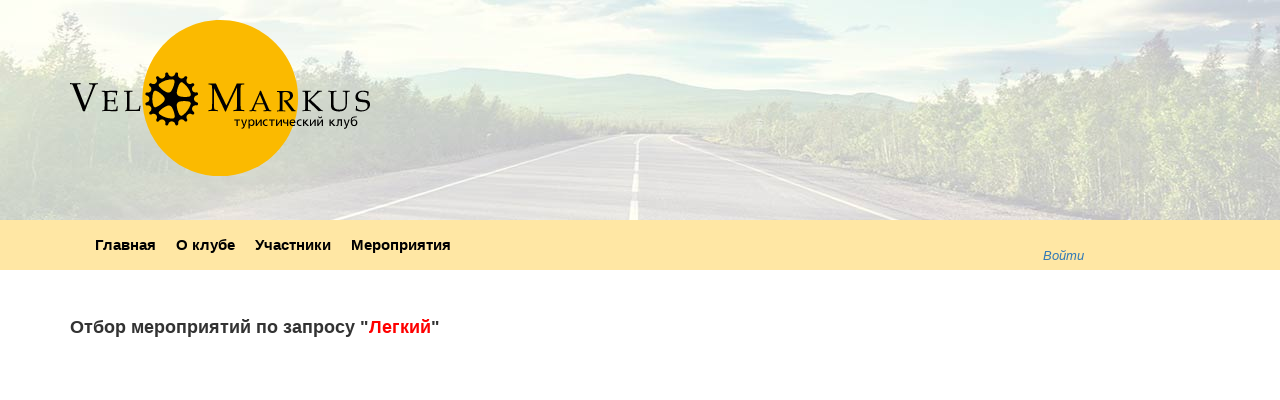

--- FILE ---
content_type: text/html; charset=UTF-8
request_url: https://velomarkus.ru/search_hashtag/106/slozhnost
body_size: 2943
content:
   
<!DOCTYPE html>
<html>
<head>
   
<meta name="viewport" content="width=device-width, initial-scale=1">

	<meta charset="utf-8" />
	<!--[if lt IE 9]><script src="http://html5shiv.googlecode.com/svn/trunk/html5.js"></script><![endif]-->
	<title>Поиск "Легкий"</title>
  <link href="https://velomarkus.ru/views/vm.ru/img/favicon.ico?v=2" rel="shortcut icon" type="image/x-icon" />
	<meta name="keywords" content="" />
	<meta name="description" content="" />
	<meta name="yandex-verification" content="682e4ff36741582a" />
    <meta name="selfwork.ru" content="V218rC1mrK7m3rcKqXmEowrgoourJ35nRANG14laVHg4FSuw4T" />
					<meta property="og:title" content=""/>
				<meta property="og:image" content="https://velomarkus.ru/views/vm.ru/img_event/thumbs/"/>
				<meta property="og:description" content=""/>
    
  <link rel="stylesheet" type="text/css" href="https://velomarkus.ru/views/vm.ru/css/bootstrap.min.css" />
  <link rel="stylesheet" type="text/css" href="https://velomarkus.ru/views/vm.ru/css/fonts.css?v=3.6.3" />
  <link rel="stylesheet" type="text/css" href="https://velomarkus.ru/views/vm.ru/css/latest.css" />
	<link href="https://velomarkus.ru/views/vm.ru/css/style.css?v=3.6.3" rel="stylesheet"> 
  <link href="https://velomarkus.ru/views/vm.ru/css/top_menu.css?v=3.6.3" rel="stylesheet"> 
  <link href="https://velomarkus.ru/views/vm.ru/css/table.css?v=3.6.3" rel="stylesheet"> 
  <link href="https://velomarkus.ru/views/vm.ru/css/tabs.css?v=3.6.3" rel="stylesheet">     
  <link href="https://velomarkus.ru/views/vm.ru/js/ckeditor/_samples/sample.css" rel="stylesheet" type="text/css" />  
  <link rel="stylesheet" href="https://velomarkus.ru/views/vm.ru/css/jquery.minical.plain.css">
  <link rel="stylesheet" href="https://velomarkus.ru/views/vm.ru/css/tooltip.css">     
  <link rel="stylesheet" href="https://velomarkus.ru/views/vm.ru/css/modal.css"> 
  <link rel="stylesheet" href="https://velomarkus.ru/views/vm.ru/css/form_input.css?v=3.6.3"> 
  <link rel="stylesheet" href="https://velomarkus.ru/views/vm.ru/css/goriz_menu_admin.css?v=3.6.3">
	<link rel="stylesheet" href="https://velomarkus.ru/views/vm.ru/css/check.css?v=3.6.3"> 
	<link rel="stylesheet" href="https://velomarkus.ru/views/vm.ru/css/style_form_all.css?v=3.6.3"> 
    <link rel="stylesheet" href="https://velomarkus.ru/views/vm.ru/fonts/iconmoon/style.css?v=3.6.3">
  <link rel='stylesheet' href='https://velomarkus.ru/views/vm.ru/css/dscountdown.css?v=3.6.3' type='text/css' media='all' /> 
  <link rel="stylesheet" href="https://velomarkus.ru/views/vm.ru/css/lightbox.css" type="text/css" media="screen" />  
  <link rel="stylesheet" href="https://velomarkus.ru/views/vm.ru/css/flexslider.css">
  <link rel="stylesheet" href="https://velomarkus.ru/views/vm.ru/css/jquery-confirm.min.css">
  
  <script>var PATH_js = 'https://velomarkus.ru/';</script>
  <script>var TEMPLATE_js = 'views/vm.ru/';</script>
<!-- Le HTML5 shim, for IE6-8 support of HTML5 elements -->
<!--[if lt IE 9]>
      <script src="http://html5shim.googlecode.com/svn/trunk/html5.js"></script>
    <![endif]-->
  <script type="text/javascript" src="https://velomarkus.ru/views/vm.ru/js/jquery-1.7.2.min.js"></script>
  
      <script type="text/javascript" src="https://velomarkus.ru/views/vm.ru/js/latest.js"></script>
      <script type="text/javascript" src="https://velomarkus.ru/views/vm.ru/js/lightbox.js"></script>
      <script type="text/javascript" src="https://velomarkus.ru/views/vm.ru/js/ckeditor/ckeditor.js"></script>
      <script type="text/javascript" src="https://velomarkus.ru/views/vm.ru/js/jquery-confirm.min.js"></script>
      <script type="text/javascript" src="https://velomarkus.ru/views/vm.ru/js/AjexFileManager/ajex.js"></script>
      <script type="text/javascript" src="https://velomarkus.ru/views/vm.ru/js/config.js?v=3.6.3"></script> 
      <script type="text/javascript" src="https://velomarkus.ru/views/vm.ru/js/jquery.minical.plain.js"></script>
      <script type="text/javascript" src="https://velomarkus.ru/views/vm.ru/js/jquery.validate.min.js"></script>
      <script type="text/javascript" src="https://velomarkus.ru/views/vm.ru/js/myscripts.js?v=3.6.3"></script> 
      <script type="text/javascript" src="https://velomarkus.ru/views/vm.ru/js/tabs.js"></script> 
      <script type="text/javascript" src="https://velomarkus.ru/views/vm.ru/js/workscripts.js?v=3.6.3"></script> 
      <script type="text/javascript" src="https://velomarkus.ru/views/vm.ru/js/custom.js"></script> 
      <script type="text/javascript" src="https://velomarkus.ru/views/vm.ru/js/tooltip.js"></script>        
      <script type="text/javascript" src="https://velomarkus.ru/views/vm.ru/js/ajax.js?v=3.6.3"></script> 
      <script type="text/javascript" src="https://velomarkus.ru/views/vm.ru/js/ajax_admin.js?v=3.6.3"></script> 
      <script type="text/javascript" src="https://velomarkus.ru/views/vm.ru/js/dscountdown.min.js"></script>
      <script type="text/javascript" src="https://velomarkus.ru/views/vm.ru/js/print.js"></script>
      <script type="text/javascript" src="https://velomarkus.ru/views/vm.ru/js/bootstrap.min.js"></script>
      <script type="text/javascript" src="https://velomarkus.ru/views/vm.ru/js/jquery.inputmask.min.js"></script> 
      <script type="text/javascript" src="https://velomarkus.ru/views/vm.ru/js/script.js?v=3.6.3"></script>
  
  
    
  
   
  <script type="text/javascript">  
    $(document).ready(function(){
      $('.splLink').click(function(){
          $(this).parent().children('div.splCont').toggle('normal');
          return false;
      });
    }); 
    
  </script>
  <script>
    $(document).ready(function() {
        $("#phone_number").inputmask("+7(999)999-99-99");
        $("#email").inputmask("email");
     });
  </script>
  
    <script type="text/javascript" src="https://vk.com/js/api/openapi.js?168"></script>
    <script type="text/javascript">
      VK.init({apiId: 6497179});
    </script>
    
    <script>
		 $(document).ready(function(){
		 		$(".nivo-lightbox a").nivoLightbox({ effect: "fade" });
		 });
		</script>
		
		<script type="text/javascript">
		  $(function () {
			  $('[data-toggle="tooltip"]').tooltip();
			})
		</script>
				
  <script>
    $(document).ready(function(){
      $(".conditions_submit").click(function() {
        $("#myModalWindow").modal('show');
      });

      $(".submit_conditions").click(function() {
          /*if(document.getElementById('button_conditions_submit_checkbox').checked == true) { */
             $("#myModalWindow").modal('hide');
             document.getElementById('button_conditions').style.display = 'none';
             document.getElementById('button_register').style.display = 'block';
          /*} else {
               document.getElementById('errors').classList.remove("noerror");
               document.getElementById('errors').classList.add("showerror");
            }  */
      });
    });
    


</script>
		
		
	</head>
 
  <body>
   <div class="header_top2">
        <div class="container">
            <a href="/"><img src="/views/vm.ru/img/logo_top.svg"  /></a>
        </div>
   </div>

    	<div class="header">
    	   <div class="container">
					<div class="nav_top_margin">
						<div class="navbar-header nav_top_bg">
							<button type="button" class="navbar-toggle collapsed" data-toggle="collapse" data-target="#bs-example-navbar-collapse-1">
								<span class="menu_short">МЕНЮ</span>
							</button>
									            <a class="navbar-brand visible-xs" href="https://velomarkus.ru/authentication">Войти</a>
		          						</div>
	        	<div class="navbar-collapse collapse nav_top_bg" id="bs-example-navbar-collapse-1">
		          <ul class="nav navbar-nav">
		             <li><a href="/">Главная</a></li>
		        	   <li><a href="https://velomarkus.ru/o_klube">О клубе</a></li>
		             <li><a href="https://velomarkus.ru/people">Участники</a></li>
		             <!--li><a href="https://velomarkus.ru/video">Видео</a></li>
		             <li><a href="https://velomarkus.ru/partners">Партнеры</a></li-->
		             <li><a href="https://velomarkus.ru/all_event">Мероприятия</a></li>
		                                 		          </ul> 
		          	<div class="auth">
		         							            <a href="https://velomarkus.ru/authentication">Войти</a>
				          		           </div>
	          </div>
          </div> 
        </div>
    </div><!-- .header-->
    <div class="container">
    <!--шапка с меню конец-->
      
      
      
      
      
	
        
			<div class="content"> 
         <div class="content_middle">
         
				       <br /><p style="font-size:18px; font-weight:bold;">Отбор мероприятий по запросу "<span style="color: red;">Легкий</span>"</p><br />
    

  

          </div>
        <br>
			</div><!-- .content -->
  	 </div>
    
  
   <!--футер начало-->
  <footer class="footer">
      <div class="container">
          <div class="row">
              <div class="col-md-4">
                  <div class="img_foot">
                      <img src="/views/vm.ru/img/logo_foot.svg" class="img-fluid" /> 
                      <p class="txt_foot">Мы не изобретаем велосипед.<br>Мы на нём путешествуем.</p>
                  </div>
              </div>
              <div class="col-md-4">
                  <ul>
                      <li><a href="/">Главная</a></li>
                      <li><a href="/o_klube">О клубе</a></li>
                      <li><a href="/people">Участники</a></li>
                      <li><a href="/all_event">Мероприятия</a></li>
                      <li><a href="/shop">Атрибутика</a></li>
                  </ul>
              </div>
              <div class="col-md-4">
                  <ul>
                      <li><a href="/oferta">Договор-оферта</a></li>
                      <li><a href="/privacy_policy">Политика конфиденциальности</a></li>
                  </ul>
              </div>
          </div>
      </div>
  </footer><!-- .footer -->
          <!--футер конец-->  
  
 <script type="text/javascript">
	setTimeout(function(){
			document.getElementById("link_to").click();
	}, 500);
</script>

<script type="text/javascript" >
(function (d, w, c) {
(w[c] = w[c] || []).push(function() {
try {
w.yaCounter51244732 = new Ya.Metrika2({
id:51244732,
clickmap:true,
trackLinks:true,
accurateTrackBounce:true,
webvisor:true
});
} catch(e) { }
});

var n = d.getElementsByTagName("script")[0],
s = d.createElement("script"),
f = function () { n.parentNode.insertBefore(s, n); };
s.type = "text/javascript";
s.async = true;
s.src = "https://mc.yandex.ru/metrika/tag.js";

if (w.opera == "[object Opera]") {
d.addEventListener("DOMContentLoaded", f, false);
} else { f(); }
})(document, window, "yandex_metrika_callbacks2");      
</script>
<noscript><div><img src="https://mc.yandex.ru/watch/51244732" style="position:absolute; left:-9999px;" alt="" /></div></noscript>


  </body>
</html>


--- FILE ---
content_type: text/html; charset=UTF-8
request_url: https://velomarkus.ru/views/vm.ru/js/ckeditor/_samples/sample.css
body_size: 3362
content:
   
<!DOCTYPE html>
<html>
<head>
   
<meta name="viewport" content="width=device-width, initial-scale=1">

	<meta charset="utf-8" />
	<!--[if lt IE 9]><script src="http://html5shiv.googlecode.com/svn/trunk/html5.js"></script><![endif]-->
	<title></title>
  <link href="https://velomarkus.ru/views/vm.ru/img/favicon.ico?v=2" rel="shortcut icon" type="image/x-icon" />
	<meta name="keywords" content="" />
	<meta name="description" content="" />
	<meta name="yandex-verification" content="682e4ff36741582a" />
    <meta name="selfwork.ru" content="V218rC1mrK7m3rcKqXmEowrgoourJ35nRANG14laVHg4FSuw4T" />
					<meta property="og:title" content=""/>
				<meta property="og:image" content="https://velomarkus.ru/views/vm.ru/img_event/thumbs/"/>
				<meta property="og:description" content=""/>
    
  <link rel="stylesheet" type="text/css" href="https://velomarkus.ru/views/vm.ru/css/bootstrap.min.css" />
  <link rel="stylesheet" type="text/css" href="https://velomarkus.ru/views/vm.ru/css/fonts.css?v=3.6.3" />
  <link rel="stylesheet" type="text/css" href="https://velomarkus.ru/views/vm.ru/css/latest.css" />
	<link href="https://velomarkus.ru/views/vm.ru/css/style.css?v=3.6.3" rel="stylesheet"> 
  <link href="https://velomarkus.ru/views/vm.ru/css/top_menu.css?v=3.6.3" rel="stylesheet"> 
  <link href="https://velomarkus.ru/views/vm.ru/css/table.css?v=3.6.3" rel="stylesheet"> 
  <link href="https://velomarkus.ru/views/vm.ru/css/tabs.css?v=3.6.3" rel="stylesheet">     
  <link href="https://velomarkus.ru/views/vm.ru/js/ckeditor/_samples/sample.css" rel="stylesheet" type="text/css" />  
  <link rel="stylesheet" href="https://velomarkus.ru/views/vm.ru/css/jquery.minical.plain.css">
  <link rel="stylesheet" href="https://velomarkus.ru/views/vm.ru/css/tooltip.css">     
  <link rel="stylesheet" href="https://velomarkus.ru/views/vm.ru/css/modal.css"> 
  <link rel="stylesheet" href="https://velomarkus.ru/views/vm.ru/css/form_input.css?v=3.6.3"> 
  <link rel="stylesheet" href="https://velomarkus.ru/views/vm.ru/css/goriz_menu_admin.css?v=3.6.3">
	<link rel="stylesheet" href="https://velomarkus.ru/views/vm.ru/css/check.css?v=3.6.3"> 
	<link rel="stylesheet" href="https://velomarkus.ru/views/vm.ru/css/style_form_all.css?v=3.6.3"> 
    <link rel="stylesheet" href="https://velomarkus.ru/views/vm.ru/fonts/iconmoon/style.css?v=3.6.3">
  <link rel='stylesheet' href='https://velomarkus.ru/views/vm.ru/css/dscountdown.css?v=3.6.3' type='text/css' media='all' /> 
  <link rel="stylesheet" href="https://velomarkus.ru/views/vm.ru/css/lightbox.css" type="text/css" media="screen" />  
  <link rel="stylesheet" href="https://velomarkus.ru/views/vm.ru/css/flexslider.css">
  <link rel="stylesheet" href="https://velomarkus.ru/views/vm.ru/css/jquery-confirm.min.css">
  
  <script>var PATH_js = 'https://velomarkus.ru/';</script>
  <script>var TEMPLATE_js = 'views/vm.ru/';</script>
<!-- Le HTML5 shim, for IE6-8 support of HTML5 elements -->
<!--[if lt IE 9]>
      <script src="http://html5shim.googlecode.com/svn/trunk/html5.js"></script>
    <![endif]-->
  <script type="text/javascript" src="https://velomarkus.ru/views/vm.ru/js/jquery-1.7.2.min.js"></script>
  
      <script type="text/javascript" src="https://velomarkus.ru/views/vm.ru/js/latest.js"></script>
      <script type="text/javascript" src="https://velomarkus.ru/views/vm.ru/js/lightbox.js"></script>
      <script type="text/javascript" src="https://velomarkus.ru/views/vm.ru/js/ckeditor/ckeditor.js"></script>
      <script type="text/javascript" src="https://velomarkus.ru/views/vm.ru/js/jquery-confirm.min.js"></script>
      <script type="text/javascript" src="https://velomarkus.ru/views/vm.ru/js/AjexFileManager/ajex.js"></script>
      <script type="text/javascript" src="https://velomarkus.ru/views/vm.ru/js/config.js?v=3.6.3"></script> 
      <script type="text/javascript" src="https://velomarkus.ru/views/vm.ru/js/jquery.minical.plain.js"></script>
      <script type="text/javascript" src="https://velomarkus.ru/views/vm.ru/js/jquery.validate.min.js"></script>
      <script type="text/javascript" src="https://velomarkus.ru/views/vm.ru/js/myscripts.js?v=3.6.3"></script> 
      <script type="text/javascript" src="https://velomarkus.ru/views/vm.ru/js/tabs.js"></script> 
      <script type="text/javascript" src="https://velomarkus.ru/views/vm.ru/js/workscripts.js?v=3.6.3"></script> 
      <script type="text/javascript" src="https://velomarkus.ru/views/vm.ru/js/custom.js"></script> 
      <script type="text/javascript" src="https://velomarkus.ru/views/vm.ru/js/tooltip.js"></script>        
      <script type="text/javascript" src="https://velomarkus.ru/views/vm.ru/js/ajax.js?v=3.6.3"></script> 
      <script type="text/javascript" src="https://velomarkus.ru/views/vm.ru/js/ajax_admin.js?v=3.6.3"></script> 
      <script type="text/javascript" src="https://velomarkus.ru/views/vm.ru/js/dscountdown.min.js"></script>
      <script type="text/javascript" src="https://velomarkus.ru/views/vm.ru/js/print.js"></script>
      <script type="text/javascript" src="https://velomarkus.ru/views/vm.ru/js/bootstrap.min.js"></script>
      <script type="text/javascript" src="https://velomarkus.ru/views/vm.ru/js/jquery.inputmask.min.js"></script> 
      <script type="text/javascript" src="https://velomarkus.ru/views/vm.ru/js/script.js?v=3.6.3"></script>
  
  
    
  
   
  <script type="text/javascript">  
    $(document).ready(function(){
      $('.splLink').click(function(){
          $(this).parent().children('div.splCont').toggle('normal');
          return false;
      });
    }); 
    
  </script>
  <script>
    $(document).ready(function() {
        $("#phone_number").inputmask("+7(999)999-99-99");
        $("#email").inputmask("email");
     });
  </script>
  
    <script type="text/javascript" src="https://vk.com/js/api/openapi.js?168"></script>
    <script type="text/javascript">
      VK.init({apiId: 6497179});
    </script>
    
    <script>
		 $(document).ready(function(){
		 		$(".nivo-lightbox a").nivoLightbox({ effect: "fade" });
		 });
		</script>
		
		<script type="text/javascript">
		  $(function () {
			  $('[data-toggle="tooltip"]').tooltip();
			})
		</script>
				
  <script>
    $(document).ready(function(){
      $(".conditions_submit").click(function() {
        $("#myModalWindow").modal('show');
      });

      $(".submit_conditions").click(function() {
          /*if(document.getElementById('button_conditions_submit_checkbox').checked == true) { */
             $("#myModalWindow").modal('hide');
             document.getElementById('button_conditions').style.display = 'none';
             document.getElementById('button_register').style.display = 'block';
          /*} else {
               document.getElementById('errors').classList.remove("noerror");
               document.getElementById('errors').classList.add("showerror");
            }  */
      });
    });
    


</script>
		
		
	</head>
 
  <body>
   <div class="header_top2">
        <div class="container">
            <a href="/"><img src="/views/vm.ru/img/logo_top.svg"  /></a>
        </div>
   </div>

    	<div class="header">
    	   <div class="container">
					<div class="nav_top_margin">
						<div class="navbar-header nav_top_bg">
							<button type="button" class="navbar-toggle collapsed" data-toggle="collapse" data-target="#bs-example-navbar-collapse-1">
								<span class="menu_short">МЕНЮ</span>
							</button>
									            <a class="navbar-brand visible-xs" href="https://velomarkus.ru/authentication">Войти</a>
		          						</div>
	        	<div class="navbar-collapse collapse nav_top_bg" id="bs-example-navbar-collapse-1">
		          <ul class="nav navbar-nav">
		             <li><a href="/">Главная</a></li>
		        	   <li><a href="https://velomarkus.ru/o_klube">О клубе</a></li>
		             <li><a href="https://velomarkus.ru/people">Участники</a></li>
		             <!--li><a href="https://velomarkus.ru/video">Видео</a></li>
		             <li><a href="https://velomarkus.ru/partners">Партнеры</a></li-->
		             <li><a href="https://velomarkus.ru/all_event">Мероприятия</a></li>
		                                 		          </ul> 
		          	<div class="auth">
		         							            <a href="https://velomarkus.ru/authentication">Войти</a>
				          		           </div>
	          </div>
          </div> 
        </div>
    </div><!-- .header-->
    <div class="container">
    <!--шапка с меню конец-->
      
      
      
      
      
	
        
			<div class="content"> 
         <div class="content_middle">
         
				    <div class="error_404">
	<img src="404.jpg" width="600"/>
	<div class="text_404">
    <h3><strong>Доброго времени суток!</strong></h3><br>
		<h3>К сожалению, запрашиваемой Вами страницы не существует.</h3></p>
		<p>Возможно, это случилось по одной из этих причин:</p>
		
		<ul>
			<li>Вы ошиблись при наборе адреса страницы (URL)</li>
			<li>перешли по «битой» (неработающей, неправильной) ссылке</li>
			<li>запрашиваемой страницы никогда не было на сайте или она была удалена</li>
		</ul>
		<br>
		<p><strong>Мы просим прощение за доставленные неудобства и предлагаем:</strong></p>
		
		<ul>
			<li>вернуться назад при помощи кнопки браузера back</li>
			<li>проверить правильность написания адреса страницы (URL)</li>
			<li>перейти на <a href="./"><strong>главную страницу сайта</strong></a></li>
		</ul> <br>
	</div>
</div>

          </div>
        <br>
			</div><!-- .content -->
  	 </div>
    
  
   <!--футер начало-->
  <footer class="footer">
      <div class="container">
          <div class="row">
              <div class="col-md-4">
                  <div class="img_foot">
                      <img src="/views/vm.ru/img/logo_foot.svg" class="img-fluid" /> 
                      <p class="txt_foot">Мы не изобретаем велосипед.<br>Мы на нём путешествуем.</p>
                  </div>
              </div>
              <div class="col-md-4">
                  <ul>
                      <li><a href="/">Главная</a></li>
                      <li><a href="/o_klube">О клубе</a></li>
                      <li><a href="/people">Участники</a></li>
                      <li><a href="/all_event">Мероприятия</a></li>
                      <li><a href="/shop">Атрибутика</a></li>
                  </ul>
              </div>
              <div class="col-md-4">
                  <ul>
                      <li><a href="/oferta">Договор-оферта</a></li>
                      <li><a href="/privacy_policy">Политика конфиденциальности</a></li>
                  </ul>
              </div>
          </div>
      </div>
  </footer><!-- .footer -->
          <!--футер конец-->  
  
 <script type="text/javascript">
	setTimeout(function(){
			document.getElementById("link_to").click();
	}, 500);
</script>

<script type="text/javascript" >
(function (d, w, c) {
(w[c] = w[c] || []).push(function() {
try {
w.yaCounter51244732 = new Ya.Metrika2({
id:51244732,
clickmap:true,
trackLinks:true,
accurateTrackBounce:true,
webvisor:true
});
} catch(e) { }
});

var n = d.getElementsByTagName("script")[0],
s = d.createElement("script"),
f = function () { n.parentNode.insertBefore(s, n); };
s.type = "text/javascript";
s.async = true;
s.src = "https://mc.yandex.ru/metrika/tag.js";

if (w.opera == "[object Opera]") {
d.addEventListener("DOMContentLoaded", f, false);
} else { f(); }
})(document, window, "yandex_metrika_callbacks2");      
</script>
<noscript><div><img src="https://mc.yandex.ru/watch/51244732" style="position:absolute; left:-9999px;" alt="" /></div></noscript>


  </body>
</html>


--- FILE ---
content_type: text/html; charset=UTF-8
request_url: https://velomarkus.ru/views/vm.ru/js/config.js?v=3.6.3
body_size: 3362
content:
   
<!DOCTYPE html>
<html>
<head>
   
<meta name="viewport" content="width=device-width, initial-scale=1">

	<meta charset="utf-8" />
	<!--[if lt IE 9]><script src="http://html5shiv.googlecode.com/svn/trunk/html5.js"></script><![endif]-->
	<title></title>
  <link href="https://velomarkus.ru/views/vm.ru/img/favicon.ico?v=2" rel="shortcut icon" type="image/x-icon" />
	<meta name="keywords" content="" />
	<meta name="description" content="" />
	<meta name="yandex-verification" content="682e4ff36741582a" />
    <meta name="selfwork.ru" content="V218rC1mrK7m3rcKqXmEowrgoourJ35nRANG14laVHg4FSuw4T" />
					<meta property="og:title" content=""/>
				<meta property="og:image" content="https://velomarkus.ru/views/vm.ru/img_event/thumbs/"/>
				<meta property="og:description" content=""/>
    
  <link rel="stylesheet" type="text/css" href="https://velomarkus.ru/views/vm.ru/css/bootstrap.min.css" />
  <link rel="stylesheet" type="text/css" href="https://velomarkus.ru/views/vm.ru/css/fonts.css?v=3.6.3" />
  <link rel="stylesheet" type="text/css" href="https://velomarkus.ru/views/vm.ru/css/latest.css" />
	<link href="https://velomarkus.ru/views/vm.ru/css/style.css?v=3.6.3" rel="stylesheet"> 
  <link href="https://velomarkus.ru/views/vm.ru/css/top_menu.css?v=3.6.3" rel="stylesheet"> 
  <link href="https://velomarkus.ru/views/vm.ru/css/table.css?v=3.6.3" rel="stylesheet"> 
  <link href="https://velomarkus.ru/views/vm.ru/css/tabs.css?v=3.6.3" rel="stylesheet">     
  <link href="https://velomarkus.ru/views/vm.ru/js/ckeditor/_samples/sample.css" rel="stylesheet" type="text/css" />  
  <link rel="stylesheet" href="https://velomarkus.ru/views/vm.ru/css/jquery.minical.plain.css">
  <link rel="stylesheet" href="https://velomarkus.ru/views/vm.ru/css/tooltip.css">     
  <link rel="stylesheet" href="https://velomarkus.ru/views/vm.ru/css/modal.css"> 
  <link rel="stylesheet" href="https://velomarkus.ru/views/vm.ru/css/form_input.css?v=3.6.3"> 
  <link rel="stylesheet" href="https://velomarkus.ru/views/vm.ru/css/goriz_menu_admin.css?v=3.6.3">
	<link rel="stylesheet" href="https://velomarkus.ru/views/vm.ru/css/check.css?v=3.6.3"> 
	<link rel="stylesheet" href="https://velomarkus.ru/views/vm.ru/css/style_form_all.css?v=3.6.3"> 
    <link rel="stylesheet" href="https://velomarkus.ru/views/vm.ru/fonts/iconmoon/style.css?v=3.6.3">
  <link rel='stylesheet' href='https://velomarkus.ru/views/vm.ru/css/dscountdown.css?v=3.6.3' type='text/css' media='all' /> 
  <link rel="stylesheet" href="https://velomarkus.ru/views/vm.ru/css/lightbox.css" type="text/css" media="screen" />  
  <link rel="stylesheet" href="https://velomarkus.ru/views/vm.ru/css/flexslider.css">
  <link rel="stylesheet" href="https://velomarkus.ru/views/vm.ru/css/jquery-confirm.min.css">
  
  <script>var PATH_js = 'https://velomarkus.ru/';</script>
  <script>var TEMPLATE_js = 'views/vm.ru/';</script>
<!-- Le HTML5 shim, for IE6-8 support of HTML5 elements -->
<!--[if lt IE 9]>
      <script src="http://html5shim.googlecode.com/svn/trunk/html5.js"></script>
    <![endif]-->
  <script type="text/javascript" src="https://velomarkus.ru/views/vm.ru/js/jquery-1.7.2.min.js"></script>
  
      <script type="text/javascript" src="https://velomarkus.ru/views/vm.ru/js/latest.js"></script>
      <script type="text/javascript" src="https://velomarkus.ru/views/vm.ru/js/lightbox.js"></script>
      <script type="text/javascript" src="https://velomarkus.ru/views/vm.ru/js/ckeditor/ckeditor.js"></script>
      <script type="text/javascript" src="https://velomarkus.ru/views/vm.ru/js/jquery-confirm.min.js"></script>
      <script type="text/javascript" src="https://velomarkus.ru/views/vm.ru/js/AjexFileManager/ajex.js"></script>
      <script type="text/javascript" src="https://velomarkus.ru/views/vm.ru/js/config.js?v=3.6.3"></script> 
      <script type="text/javascript" src="https://velomarkus.ru/views/vm.ru/js/jquery.minical.plain.js"></script>
      <script type="text/javascript" src="https://velomarkus.ru/views/vm.ru/js/jquery.validate.min.js"></script>
      <script type="text/javascript" src="https://velomarkus.ru/views/vm.ru/js/myscripts.js?v=3.6.3"></script> 
      <script type="text/javascript" src="https://velomarkus.ru/views/vm.ru/js/tabs.js"></script> 
      <script type="text/javascript" src="https://velomarkus.ru/views/vm.ru/js/workscripts.js?v=3.6.3"></script> 
      <script type="text/javascript" src="https://velomarkus.ru/views/vm.ru/js/custom.js"></script> 
      <script type="text/javascript" src="https://velomarkus.ru/views/vm.ru/js/tooltip.js"></script>        
      <script type="text/javascript" src="https://velomarkus.ru/views/vm.ru/js/ajax.js?v=3.6.3"></script> 
      <script type="text/javascript" src="https://velomarkus.ru/views/vm.ru/js/ajax_admin.js?v=3.6.3"></script> 
      <script type="text/javascript" src="https://velomarkus.ru/views/vm.ru/js/dscountdown.min.js"></script>
      <script type="text/javascript" src="https://velomarkus.ru/views/vm.ru/js/print.js"></script>
      <script type="text/javascript" src="https://velomarkus.ru/views/vm.ru/js/bootstrap.min.js"></script>
      <script type="text/javascript" src="https://velomarkus.ru/views/vm.ru/js/jquery.inputmask.min.js"></script> 
      <script type="text/javascript" src="https://velomarkus.ru/views/vm.ru/js/script.js?v=3.6.3"></script>
  
  
    
  
   
  <script type="text/javascript">  
    $(document).ready(function(){
      $('.splLink').click(function(){
          $(this).parent().children('div.splCont').toggle('normal');
          return false;
      });
    }); 
    
  </script>
  <script>
    $(document).ready(function() {
        $("#phone_number").inputmask("+7(999)999-99-99");
        $("#email").inputmask("email");
     });
  </script>
  
    <script type="text/javascript" src="https://vk.com/js/api/openapi.js?168"></script>
    <script type="text/javascript">
      VK.init({apiId: 6497179});
    </script>
    
    <script>
		 $(document).ready(function(){
		 		$(".nivo-lightbox a").nivoLightbox({ effect: "fade" });
		 });
		</script>
		
		<script type="text/javascript">
		  $(function () {
			  $('[data-toggle="tooltip"]').tooltip();
			})
		</script>
				
  <script>
    $(document).ready(function(){
      $(".conditions_submit").click(function() {
        $("#myModalWindow").modal('show');
      });

      $(".submit_conditions").click(function() {
          /*if(document.getElementById('button_conditions_submit_checkbox').checked == true) { */
             $("#myModalWindow").modal('hide');
             document.getElementById('button_conditions').style.display = 'none';
             document.getElementById('button_register').style.display = 'block';
          /*} else {
               document.getElementById('errors').classList.remove("noerror");
               document.getElementById('errors').classList.add("showerror");
            }  */
      });
    });
    


</script>
		
		
	</head>
 
  <body>
   <div class="header_top2">
        <div class="container">
            <a href="/"><img src="/views/vm.ru/img/logo_top.svg"  /></a>
        </div>
   </div>

    	<div class="header">
    	   <div class="container">
					<div class="nav_top_margin">
						<div class="navbar-header nav_top_bg">
							<button type="button" class="navbar-toggle collapsed" data-toggle="collapse" data-target="#bs-example-navbar-collapse-1">
								<span class="menu_short">МЕНЮ</span>
							</button>
									            <a class="navbar-brand visible-xs" href="https://velomarkus.ru/authentication">Войти</a>
		          						</div>
	        	<div class="navbar-collapse collapse nav_top_bg" id="bs-example-navbar-collapse-1">
		          <ul class="nav navbar-nav">
		             <li><a href="/">Главная</a></li>
		        	   <li><a href="https://velomarkus.ru/o_klube">О клубе</a></li>
		             <li><a href="https://velomarkus.ru/people">Участники</a></li>
		             <!--li><a href="https://velomarkus.ru/video">Видео</a></li>
		             <li><a href="https://velomarkus.ru/partners">Партнеры</a></li-->
		             <li><a href="https://velomarkus.ru/all_event">Мероприятия</a></li>
		                                 		          </ul> 
		          	<div class="auth">
		         							            <a href="https://velomarkus.ru/authentication">Войти</a>
				          		           </div>
	          </div>
          </div> 
        </div>
    </div><!-- .header-->
    <div class="container">
    <!--шапка с меню конец-->
      
      
      
      
      
	
        
			<div class="content"> 
         <div class="content_middle">
         
				    <div class="error_404">
	<img src="404.jpg" width="600"/>
	<div class="text_404">
    <h3><strong>Доброго времени суток!</strong></h3><br>
		<h3>К сожалению, запрашиваемой Вами страницы не существует.</h3></p>
		<p>Возможно, это случилось по одной из этих причин:</p>
		
		<ul>
			<li>Вы ошиблись при наборе адреса страницы (URL)</li>
			<li>перешли по «битой» (неработающей, неправильной) ссылке</li>
			<li>запрашиваемой страницы никогда не было на сайте или она была удалена</li>
		</ul>
		<br>
		<p><strong>Мы просим прощение за доставленные неудобства и предлагаем:</strong></p>
		
		<ul>
			<li>вернуться назад при помощи кнопки браузера back</li>
			<li>проверить правильность написания адреса страницы (URL)</li>
			<li>перейти на <a href="./"><strong>главную страницу сайта</strong></a></li>
		</ul> <br>
	</div>
</div>

          </div>
        <br>
			</div><!-- .content -->
  	 </div>
    
  
   <!--футер начало-->
  <footer class="footer">
      <div class="container">
          <div class="row">
              <div class="col-md-4">
                  <div class="img_foot">
                      <img src="/views/vm.ru/img/logo_foot.svg" class="img-fluid" /> 
                      <p class="txt_foot">Мы не изобретаем велосипед.<br>Мы на нём путешествуем.</p>
                  </div>
              </div>
              <div class="col-md-4">
                  <ul>
                      <li><a href="/">Главная</a></li>
                      <li><a href="/o_klube">О клубе</a></li>
                      <li><a href="/people">Участники</a></li>
                      <li><a href="/all_event">Мероприятия</a></li>
                      <li><a href="/shop">Атрибутика</a></li>
                  </ul>
              </div>
              <div class="col-md-4">
                  <ul>
                      <li><a href="/oferta">Договор-оферта</a></li>
                      <li><a href="/privacy_policy">Политика конфиденциальности</a></li>
                  </ul>
              </div>
          </div>
      </div>
  </footer><!-- .footer -->
          <!--футер конец-->  
  
 <script type="text/javascript">
	setTimeout(function(){
			document.getElementById("link_to").click();
	}, 500);
</script>

<script type="text/javascript" >
(function (d, w, c) {
(w[c] = w[c] || []).push(function() {
try {
w.yaCounter51244732 = new Ya.Metrika2({
id:51244732,
clickmap:true,
trackLinks:true,
accurateTrackBounce:true,
webvisor:true
});
} catch(e) { }
});

var n = d.getElementsByTagName("script")[0],
s = d.createElement("script"),
f = function () { n.parentNode.insertBefore(s, n); };
s.type = "text/javascript";
s.async = true;
s.src = "https://mc.yandex.ru/metrika/tag.js";

if (w.opera == "[object Opera]") {
d.addEventListener("DOMContentLoaded", f, false);
} else { f(); }
})(document, window, "yandex_metrika_callbacks2");      
</script>
<noscript><div><img src="https://mc.yandex.ru/watch/51244732" style="position:absolute; left:-9999px;" alt="" /></div></noscript>


  </body>
</html>


--- FILE ---
content_type: text/css
request_url: https://velomarkus.ru/views/vm.ru/css/fonts.css?v=3.6.3
body_size: 231
content:
/** Generated by FG **/
@font-face{font-family:'Conv_PFLIBERAPRO-LIBERSMA';src:url('../fonts/PFLIBERAPRO-LIBERSMA.eot');src:local('☺'),url('../fonts/PFLIBERAPRO-LIBERSMA.woff') format('woff'),url('../fonts/PFLIBERAPRO-LIBERSMA.ttf') format('truetype'),url('../fonts/PFLIBERAPRO-LIBERSMA.svg') format('svg');font-weight:normal;font-style:normal;}

--- FILE ---
content_type: text/css
request_url: https://velomarkus.ru/views/vm.ru/css/style.css?v=3.6.3
body_size: 6185
content:
/* Eric Meyer's CSS Reset */
/*html, body, div, span, applet, object, iframe, h1, h2, h3, h4, h5, h6, p, blockquote, pre, a, abbr, acronym, address, big, cite, code, del, dfn, em, ins, kbd, q, s, samp, small, strike, sub, sup, tt, var, u, i, center, dl, dt, dd, ol, ul, li, fieldset, form, label, legend, table, caption, tbody, tfoot, thead, tr, th, td, article, aside, canvas, details, embed, figure, figcaption, footer, header, hgroup, menu, nav, output, ruby, summary, time, mark, audio, video {
	margin: 0;
	padding: 0;
	border: 0;
	font-size: 100%;
	vertical-align: baseline;
}  */

li {
  list-style-type: none;
}
/* HTML5 display-role reset for older browsers */
article, aside, details, figcaption, figure, footer, header, hgroup, menu, nav {
	display: block;
}   
body {
	line-height: 1;
}
blockquote, q {
	quotes: none;
}
blockquote:before, blockquote:after, q:before, q:after {
	content: '';
	content: none;
}
ÿ bl羔{
	border-collapse: collapse;
	border-spacing: 0;
}
td ul {
    padding-left: 8px;
}
/* End of Eric Meyer's CSS Reset */
html {
	height: 100%;
}
article, aside, details, figcaption, figure, footer, header, hgroup, main, nav, summary {
	display: block;
}
.clr {
	clear: both;
}
body {
	font: 12px/18px Arial, sans-serif;
	width: 100%;
	height: 100%;
	background: #fff;   
}
/*h1 {
	font-size: 14px;
	font-family: "Verdana", "Arial", "Helvetica", sans-serif;
  margin: 20px 0 20px 30px;
}    */ 

.pink_bg, .pink_bg td {
    background: #fce8ed !important;
}
.spisok_ul_li {
  font-size:15px; 
  padding:0; 
  margin:0;
}

.spisok_ul_li li {
  padding: 0 0 10px 0 !important;
}

.spisok_ul_li li a:hover {
  text-decoration: none;
  color: #fff;
}

.opisanie {
	font-size: 14px;
    padding-left: 15px;
    padding-right: 15px;
}

.normal_font_12px {
	font-weight: normal !important;
	font-size: 12px !important;
}

.normal_font_14px {
	font-weight: normal !important;
	font-size: 14px !important;   
	line-height: 16px !important;
}

.attention_color {
  color: #AF4141;
}

.marker {
  background-color: #ffff33;
}

.pointer {
  cursor: pointer;
}
.success_message {
    color: green !important;
    font-size: 16px;
}
.message_size_1 {
    color:#AF4141 !important; 
    font-size: 16px;
}

.button_not_hover{
 text-decoration:none; text-align:center; 
 padding:4px 15px; 
 border:solid 1px #004F72; 
 -webkit-border-radius:7px;
 -moz-border-radius:7px; 
 border-radius: 7px; 
 font:14px Arial, Helvetica, sans-serif; 
 font-weight:bold; 
 color:#E5FFFF; 
 background-color:#3ba4c7; 
 background-image: -moz-linear-gradient(top, #3ba4c7 0%, #1982a5 100%); 
 background-image: -webkit-linear-gradient(top, #3ba4c7 0%, #1982a5 100%); 
 background-image: -o-linear-gradient(top, #3ba4c7 0%, #1982a5 100%); 
 background-image: -ms-linear-gradient(top, #3ba4c7 0% ,#1982a5 100%); 
 filter: progid:DXImageTransform.Microsoft.gradient( startColorstr='#1982a5', endColorstr='#1982a5',GradientType=0 ); 
 background-image: linear-gradient(top, #3ba4c7 0% ,#1982a5 100%);   
 -webkit-box-shadow:0px 0px 2px #bababa, inset 0px 0px 1px #ffffff; 
 -moz-box-shadow: 0px 0px 2px #bababa,  inset 0px 0px 1px #ffffff;  
 box-shadow:0px 0px 2px #bababa, inset 0px 0px 1px #ffffff; 
}

.button{
 text-decoration:none; text-align:center; 
 padding:4px 15px; 
 border:solid 1px #004F72; 
 -webkit-border-radius:7px;
 -moz-border-radius:7px; 
 border-radius: 7px; 
 font:14px Arial, Helvetica, sans-serif; 
 font-weight:bold; 
 color:#E5FFFF; 
 background-color:#3ba4c7; 
 background-image: -moz-linear-gradient(top, #3ba4c7 0%, #1982a5 100%); 
 background-image: -webkit-linear-gradient(top, #3ba4c7 0%, #1982a5 100%); 
 background-image: -o-linear-gradient(top, #3ba4c7 0%, #1982a5 100%); 
 background-image: -ms-linear-gradient(top, #3ba4c7 0% ,#1982a5 100%); 
 filter: progid:DXImageTransform.Microsoft.gradient( startColorstr='#1982a5', endColorstr='#1982a5',GradientType=0 ); 
 background-image: linear-gradient(top, #3ba4c7 0% ,#1982a5 100%);   
 -webkit-box-shadow:0px 0px 2px #bababa, inset 0px 0px 1px #ffffff; 
 -moz-box-shadow: 0px 0px 2px #bababa,  inset 0px 0px 1px #ffffff;  
 box-shadow:0px 0px 2px #bababa, inset 0px 0px 1px #ffffff;  
  
  }.button:hover{
 padding:4px 15px; 
 border:solid 1px #004F72; 
 -webkit-border-radius:7px;
 -moz-border-radius:7px; 
 border-radius: 7px; 
 font:14px Arial, Helvetica, sans-serif; 
 font-weight:bold; 
 color:#E5FFFF; 
 background-color:#1982a5; 
 background-image: -moz-linear-gradient(top, #1982a5 0%, #3ba4ca 100%); 
 background-image: -webkit-linear-gradient(top, #1982a5 0%, #3ba4ca 100%); 
 background-image: -o-linear-gradient(top, #1982a5 0%, #3ba4ca 100%); 
 background-image: -ms-linear-gradient(top, #1982a5 0% ,#3ba4ca 100%); 
 filter: progid:DXImageTransform.Microsoft.gradient( startColorstr='#3ba4ca', endColorstr='#3ba4ca',GradientType=0 ); 
 background-image: linear-gradient(top, #1982a5 0% ,#3ba4ca 100%);   
 -webkit-box-shadow:0px 0px 2px #bababa, inset 0px 0px 1px #ffffff; 
 -moz-box-shadow: 0px 0px 2px #bababa,  inset 0px 0px 1px #ffffff;  
 box-shadow:0px 0px 2px #bababa, inset 0px 0px 1px #ffffff;  
  
 }.button:active{
 padding:4px 15px; 
 border:solid 1px #004F72; 
 -webkit-border-radius:7px;
 -moz-border-radius:7px; 
 border-radius: 7px; 
 font:14px Arial, Helvetica, sans-serif; 
 font-weight:bold; 
 color:#E5FFFF; 
 background-color:#267a96; 
 background-image: -moz-linear-gradient(top, #267a96 0%, #176b87 100%); 
 background-image: -webkit-linear-gradient(top, #267a96 0%, #176b87 100%); 
 background-image: -o-linear-gradient(top, #267a96 0%, #176b87 100%); 
 background-image: -ms-linear-gradient(top, #267a96 0% ,#176b87 100%); 
 filter: progid:DXImageTransform.Microsoft.gradient( startColorstr='#176b87', endColorstr='#176b87',GradientType=0 ); 
 background-image: linear-gradient(top, #267a96 0% ,#176b87 100%);   
 -webkit-box-shadow:0px 0px 2px #bababa, inset 0px 0px 1px #ffffff; 
 -moz-box-shadow: 0px 0px 2px #bababa,  inset 0px 0px 1px #ffffff;  
 box-shadow:0px 0px 2px #bababa, inset 0px 0px 1px #ffffff;  
  
}

.button_red_not_hover{
 text-decoration:none; text-align:center; 
 padding:4px 15px; 
 border:solid 1px #720000; 
 -webkit-border-radius:7px;
 -moz-border-radius:7px; 
 border-radius: 7px; 
 font:14px Arial, Helvetica, sans-serif; 
 font-weight:bold; 
 color:#ffe5e5 !important; 
 background-color:#c73b3b;  
 text-shadow: none; 
  }

.button_red{
 text-decoration:none; text-align:center; 
 padding:4px 15px; 
 border:solid 1px #720000; 
 -webkit-border-radius:7px;
 -moz-border-radius:7px; 
 border-radius: 7px; 
 font:14px Arial, Helvetica, sans-serif; 
 font-weight:bold; 
 color:#ffe5e5; 
 background-color:#c73b3b; 
 background-image: -moz-linear-gradient(top, #c73b3b 0%, #a51919 100%); 
 background-image: -webkit-linear-gradient(top, #c73b3b 0%, #a51919 100%); 
 background-image: -o-linear-gradient(top, #c73b3b 0%, #a51919 100%); 
 background-image: -ms-linear-gradient(top, #c73b3b 0% ,#a51919 100%); 
 filter: progid:DXImageTransform.Microsoft.gradient( startColorstr='#a51919', endColorstr='#a51919',GradientType=0 ); 
 background-image: linear-gradient(top, #c73b3b 0% ,#a51919 100%);   
 -webkit-box-shadow:0px 0px 2px #bababa, inset 0px 0px 1px #ffffff; 
 -moz-box-shadow: 0px 0px 2px #bababa,  inset 0px 0px 1px #ffffff;  
 box-shadow:0px 0px 2px #bababa, inset 0px 0px 1px #ffffff;  
  
  }.button_red:hover{
 padding:4px 15px; 
 border:solid 1px #720000; 
 -webkit-border-radius:7px;
 -moz-border-radius:7px; 
 border-radius: 7px; 
 font:14px Arial, Helvetica, sans-serif; 
 font-weight:bold; 
 color:#ffe5e5; 
 background-color:#a51919; 
 background-image: -moz-linear-gradient(top, #a51919 0%, #ca3b3b 100%); 
 background-image: -webkit-linear-gradient(top, #a51919 0%, #ca3b3b 100%); 
 background-image: -o-linear-gradient(top, #a51919 0%, #ca3b3b 100%); 
 background-image: -ms-linear-gradient(top, #a51919 0% ,#ca3b3b 100%); 
 filter: progid:DXImageTransform.Microsoft.gradient( startColorstr='#ca3b3b', endColorstr='#ca3b3b',GradientType=0 ); 
 background-image: linear-gradient(top, #a51919 0% ,#ca3b3b 100%);   
 -webkit-box-shadow:0px 0px 2px #bababa, inset 0px 0px 1px #ffffff; 
 -moz-box-shadow: 0px 0px 2px #bababa,  inset 0px 0px 1px #ffffff;  
 box-shadow:0px 0px 2px #bababa, inset 0px 0px 1px #ffffff;  
  
 }.button_red:active{
 padding:4px 15px; 
 border:solid 1px #720000; 
 -webkit-border-radius:7px;
 -moz-border-radius:7px; 
 border-radius: 7px; 
 font:14px Arial, Helvetica, sans-serif; 
 font-weight:bold; 
 color:#ffe5e5; 
 background-color:#962626; 
 background-image: -moz-linear-gradient(top, #267a96 0%, #871717 100%); 
 background-image: -webkit-linear-gradient(top, #267a96 0%, #871717 100%); 
 background-image: -o-linear-gradient(top, #267a96 0%, #871717 100%); 
 background-image: -ms-linear-gradient(top, #267a96 0% ,#871717 100%); 
 filter: progid:DXImageTransform.Microsoft.gradient( startColorstr='#871717', endColorstr='#871717',GradientType=0 ); 
 background-image: linear-gradient(top, #267a96 0% ,#871717 100%);   
 -webkit-box-shadow:0px 0px 2px #bababa, inset 0px 0px 1px #ffffff; 
 -moz-box-shadow: 0px 0px 2px #bababa,  inset 0px 0px 1px #ffffff;  
 box-shadow:0px 0px 2px #bababa, inset 0px 0px 1px #ffffff;  
  
}

.button_prev_cat {
	-moz-box-shadow:inset 0px 0px 0px -1px #ffffff;
	-webkit-box-shadow:inset 0px 0px 0px -1px #ffffff;
	box-shadow:inset 0px 0px 0px -1px #ffffff;
	background:-webkit-gradient( linear, left top, left bottom, color-stop(0.05, #ededed), color-stop(1, #dfdfdf) );
	background:-moz-linear-gradient( center top, #ededed 5%, #dfdfdf 100% );
	filter:progid:DXImageTransform.Microsoft.gradient(startColorstr='#ededed', endColorstr='#dfdfdf');
	background-color:#ededed;
	-webkit-border-top-left-radius:18px;
	-moz-border-radius-topleft:18px;
	border-top-left-radius:18px;
	-webkit-border-top-right-radius:18px;
	-moz-border-radius-topright:18px;
	border-top-right-radius:18px;
	-webkit-border-bottom-right-radius:18px;
	-moz-border-radius-bottomright:18px;
	border-bottom-right-radius:18px;
	-webkit-border-bottom-left-radius:18px;
	-moz-border-radius-bottomleft:18px;
	border-bottom-left-radius:18px;
	text-indent:1.74px;
	border:1px solid #dcdcdc;
	display:inline-block;
	color:#777777;
	font-family:arial;
	font-size:15px;
	font-weight:normal;
	font-style:italic;
	height:27px;
	line-height:27px;
	width:174px;
	text-decoration:none;
	text-align:center;
	text-shadow:1px 1px 1px #ffffff;
}

.button_prev_cat:hover {
	background:-webkit-gradient( linear, left top, left bottom, color-stop(0.05, #dfdfdf), color-stop(1, #ededed) );
	background:-moz-linear-gradient( center top, #dfdfdf 5%, #ededed 100% );
	filter:progid:DXImageTransform.Microsoft.gradient(startColorstr='#dfdfdf', endColorstr='#ededed');
	background-color:#dfdfdf;
} 

.button_prev_cat:active {
	position:relative;
	top:1px;
}
 
.error{
    margin-top:5px;
    border:1px solid #765858;
    background:#ffeded !important;
    color:#7f5354 !important;
    padding:3px;
}
.success{
    margin-top:5px;
    border:1px solid #adc092;
    background:#f0faf1 !important;
    color:#58715e !important;
    padding:3px;
}
 
.wrapper {
	width: 1100px;
	margin: 0 auto;
	min-height: 100%;
	height: auto !important;
	height: 100%;
}

#knopki {
   display: none;
}

.noerror {
   display: none;
}

.showerror {
   display: block;
   color: red;
}
.button_conditions_submit_checkbox {
   font-size: 15px;
}


a.disabled {
    pointer-events: none; /* делаем ссылку некликабельной */
    cursor: default;  /* устанавливаем курсор в виде стрелки */
    color: #999; /* цвет текста для нективной ссылки */
    background-color: #dedede;
    background-image: none;

}

.obyazalovka li {
    list-style-type: disc;
    font-size: 16px;
    color: #AF4141;
}

.hotel_rooms {
  width: 300px;  
  margin: 20px 0px 0px 0px;
  border: 1px solid #d0d3d8;
  -webkit-border-radius: 10px;
  -moz-border-radius: 10px;
  border-radius: 10px;
  padding:15px;
}

.hotel_rooms_edit {
  max-width: 500px;  
  margin: 20px 0px 0px 0px;
  border: 1px solid #d0d3d8;
  -webkit-border-radius: 10px;
  -moz-border-radius: 10px;
  border-radius: 10px;
  padding:15px;
}

.hotel_rooms_edit_big {
  max-width: 600px;  
  margin: 20px 0px 0px 0px;
  border: 1px solid #d0d3d8;
  -webkit-border-radius: 10px;
  -moz-border-radius: 10px;
  border-radius: 10px;
  padding:15px;
  background: #f3efed;
  position: relative;
}

.events_hotel_add_image_room {
	position: relative;
}

.events_hotel_show_image_room {
	position: relative;
}

.events_hotel_show_image_room ul {
	margin: 0px 0px 0px -30px;
}

.events_hotel_show_image_room ul li {
	float: left;
	width: 60px;
	height: 60px;
	overflow: hidden;
	margin: 0px 5px 5px 0px;
	position: relative;
	
}

.events_hotel_show_image_room ul li a img {
    object-fit: cover;
    width: 60px;
    height: 60px;
    padding: 0;
}

.events_hotel_show_image_hotel ul li a img {
    object-fit: cover;
    width: 80px;
    height: 80px;
    padding: 0;
}

.events_hotel_show_image_hotel ul li {
	width: 100px;
	height: 100px;
}

.copy_hotel {
  position: absolute;
  right: 15px;
  top: 15px;
}

.copy_hotel a {
  font-size: 16px;
}

.copy_hotel a:hover {
  text-decoration: none;
}

.mess_show {
	position: absolute;
	top: 0;
	left: 0;
	width: 100%;
	display: none;
}

.small_font {
  font-size: 11px;
  padding: 1px 2px;
}

.upload_img_hotel li {
  list-style-type: none;
  float: left;
  margin: 0px 5px 5px 0px;
  position: relative;
  width: 120px;
  height: 120px;
  display: block !important;
}

.del_image_hotel {
  position: absolute;
  top: 5px;
  right: 5px;
  width: 15px !important;
  object-fit: none !important;
}

.img_right_block {
  width: 100%;
  position: relative;
  overflow: hidden;
}

.fig {
  text-align: center;
}

/* Header-----------------------------------------------------------------------------*/
.header {
	position: relative;
	margin: 0px 0px 30px 0px;
    background: #ffe7a4;
}
.header_top {
	width: 100%;
    height: 100%;
    background: url('../img/logo_top.svg') no-repeat center center, #fbfaf4;
    background-size: auto;
    height: 220px;
    padding-top: 0px;
    padding-bottom: 0px;
}
.header_top2 {
	width: 100%;
    height: 100%;
    background: url('../img/top_bg.jpg') no-repeat center center, #fbfaf4;
    background-size: auto;
    height: 220px;
    padding-top: 0px;
    padding-bottom: 0px;
}
.header_top2 a img {
    width: 300px;
    margin-top: 20px;
}

.register {
  position: absolute;
  bottom: 10px;
  font-size: 14px;
  font-style: italic;
  right:72px;
  color: #000;
  z-index: 1000;
}

.auth {
  position: absolute;
  bottom: 0px;
  right:52px;
  width: 160px;
  padding-left: 45px;
  padding-bottom: 5px;
}

.auth a {
  font-size: 13px;
  font-style: italic;
  z-index: 1000;
  width: 100%;
}

.auth p {
	font-size: 11px;
	line-height: 11px;
	padding: 0;
	margin: 0;
    width: 100%;
}

.auth_mobile a {
  font-size: 16px;
  font-style: italic;
  z-index: 1000;
}

.auth_mobile p {
	font-size: 12px;
	line-height: 13px;
	padding: 0;
    margin: -8px 0px 5px 0px;
}

.reguser_head {
   position: relative;
   width: 100%;
}

.reguser_head_ava {
    width: 40px;
    height: 40px;
    overflow: hidden;
    border-radius: 50%;
    position: absolute;
    top:0;
    left:-45px;
}
.reguser_head_ava img {
    margin-left: -30%;
}

.disbar {
   line-height: 12px !important; 
}

.disbar a {
    font-size: 11px !important;
    color: #919191 !important;
    width: 200px;
    font-weight: normal !important;
}
.disbar a:hover {
    text-decoration: none;
}
.disbar_mypage {
    margin-top: -15px;
    margin-left: 30px;
}
.disbar_list_users {
    position: absolute;
    bottom: -5px;
    left: 90px;
    width: 100%;
}
.disbar_event {
    padding: 0 ;
    margin: 0px 0 7px 0;
}
.content_middle {
  position: relative;
}

.meropriyatiya_home {
  margin: 30px 0 30px 0px;
}

.meropriyatiya_home h1 {
  margin: 0 0 30px 0;
}

.meropriyatiya_home_more {
  font-family: arial, sans-serif;
  font-size: 16px;
  text-align: center;
  display: block;
  text-decoration: none;
  color: #000;
}

.meropriyatiya_home_more:hover {
  text-decoration: underline;
}

.home_all_event {
  margin: 20px 0px 10px 0px;
  width: 100%;
  height: auto;
  border-bottom:1px solid #9da4a5;
}

.home_all_event_info {
  margin: 20px 0px 0px 0px;
  width: 100%;
}

.home_all_event_info p {
  font-size: 16px;
  line-height: 18px;
}

.crop{
  float:left;
  position:relative;
  width:220px;
  height:150px;
  margin:20px 0px 10px 0;
  width: 100%;
}
.crop img{
  margin:0;
  position:absolute;
  top:-40px;
  left:0px;
  clip:rect(40px 250px 190px 0px);
}
  
.classic_table {
  border: 1px solid #000;
  margin: 0 0 30px 0;
}

.classic_table tr {
  border: 1px solid #000;
}
 
.classic_table td {
  border: 1px solid #000;
  padding: 10px;
}

.datepickerTimeField {
  width: 150px;
}

.input-xxlarge {
  width: 560px;
}

.start_finish {
  font-size: 13px;
  font-family: Verdana, Geneva, Tahoma, sans-serif;
  font-weight: bold;
  margin: 30px 0 0px 30px;
  line-height: 15px;
}

.edit_event_a {
  margin-top: 10px;
}

.width100 {
  width: 100%;
  text-align: center;
}

.my_privat_info {
  max-width: 550px;
  border: 1px solid #e9ebed;
  padding: 15px;
  -webkit-border-radius: 15px;
  -moz-border-radius: 15px;
  border-radius: 15px;
  margin: 0px 0px 20px 0px;
}

.my_privat_info_ul {
	margin: 0px 0px 0px -40px;
}

.my_privat_info_ul li {
	margin: 0px 0px 15px 0px;
}

.my_privat_info_ul li a {
	font-size: 16px;
}

.my_privat_info_ul li img {
	margin: 0px 0px 8px 0px;
}

#loadImg{
  position:absolute; 
  left:150px;
  top: 150px;
  z-index:1000; 
  display:none;
}

.regusers_list {
  width: 550px;
  padding: 0 20px;
}

.regusers_list li {
   border-bottom: 1px solid #e7e8ec;
   height: 90px;
   position: relative;
}

.regusers_list_div {
	 position: relative;
}

.regusers_list_div_img {
  width: 50px;
  height: 50px;
  overflow: hidden;
  border-radius: 50%;
  position: absolute;
	top: 20px;
	left: 20px;
} 

.regusers_list_div a {
	position: absolute;
	left: 90px;
	top: 30px;
	color: #2a5885;
	text-decoration: none;
	cursor: pointer;
	font-weight: 700;
	font-size: 13px;
	word-wrap: break-word;
}

.list_div_img {
  width: 60px;
  height: 60px;
  overflow: hidden;
  border-radius: 50%;
	top: 20px;
	left: 20px;
}
.list_div_img img {
  width:60px;
}

.admin_top_event {
	font-size:18px; 
	color: red; 
	line-height:30px;
}

.tap_a {
	font-size: 12px;
	padding: 10px 0;
	margin-top: 0px;
	float: left;
}  

.map_gpsies {
	position: relative;
}

#load_gif {
	position: absolute;
	left: 0;
	right: 0;
	top: 50%;
	margin: -27px auto 0;
	display: block;
}

.img-responsive {
	padding: 5px;
}

.gear_user {
	margin: 0px 0px 0px 20px; 
	border: 1px solid #d0d3d8; 
	padding: 10px; 
	max-width: 350px; 
	display: block !important;
}

.cd-tabs-content li li {
	display: block !important;
	padding: 0 0 0 10px;
}

.contact_form label {
	  text-align: left;
    clear: both;
    float:left;
    margin-left:15px;
    margin-bottom: 0px;
}

#avatar {
	border: 1px solid #d0d3d8;
	width: 300px;
	-webkit-border-radius: 10px;
	-moz-border-radius: 10px;
	border-radius: 10px;
	padding: 10px;
}

.max_width_30 {
	max-width: 30px;
}

.max_width_500 {
	max-width: 500px;
}

.max_width_700 {
	max-width: 700px;
}

.border_style {
	border: 1px solid #d0d3d8;
	border-radius: 10px 10px 10px 10px;
	-moz-border-radius: 10px 10px 10px 10px;
	-webkit-border-radius: 10px 10px 10px 10px;
}

.padding_20 {
	padding: 20px;
}

#number_index {
	position: relative;
	height: 100%;
}

#answer_index p {
	position: absolute;
	top: 10%;
	width: 100%;
	padding-top: 5px;
	padding-bottom: 5px;
	font-size: 12px;
	font-weight: bold;
	color: green !important;
}

#button_conditions p {
	font-size: 16px;
	font-weight: 500;
	margin: 0px 0px 20px 0px;
}

.color_darkred {
	color: #AF4141;
}

.reminder li {
	color: #CC0000;
	font-size: 16px;
	font-weight: bold;
	margin: 0px 0px 10px 0px;
}

.vk_foot_comment {
	display: block;
	width: 100%;
	position: relative;
	bottom: 0;
	z-index:1;
}

.mini_avatar_vk {
	max-width: 200px;
	margin: 0px 0px 30px 30px;
}

.spoiler {
	position: relative;
}

.spoiler >  input + .box > div.blockquote {
	display: none;
}

.spoiler >  input:checked + .box > div.blockquote {
	display: block;
}

.spoiler >  input[type="checkbox"] {
	cursor: pointer;
	border-color:transparent!important;
	border-style:none!important;
	background:transparent none!important;
	position:relative;
	z-index:3;
	
}
 
.spoiler >  input[type="checkbox"]:focus {
	outline:none;	/* Убираем обводку в ИЕ8 при "фокусе" */
}

.name_spoiler_feed {
    color: #3100FD;
	position: absolute;
	top: 13px;
	left:15px;
	z-index: 2;
	text-decoration: underline;
    font-size:15px; 
    font-weight: bold; 
    color: red;
}

.name_spoiler{
	color: #3100FD;
	position: absolute;
	top: 13px;
	left:15px;
	z-index: 2;
	font-size: 18px;
	text-decoration: underline;
}

.spoiler {
    overflow-x:hidden;
    border: 1px dotted #e7ebf1;
    margin-bottom: 10px; 
    padding: 0 5px 0 5px;
}
.spoiler .blockquote {
   margin-top:12px;
   min-height: 20px;
   position: relative;
   z-index: 3;
}
.restore_pass p {
  font-size: 50px;
  margin:30px 0 30px 0;
}

/* Footer-----------------------------------------------------------------------------*/
.footer {
	background: #292929;
    padding-top: 40px;
    padding-bottom: 40px;
}
.txt_foot {
    color: #eee;
    font-size: 18px;
    line-height: 25px;
    text-align: center;
}
.title_foot {
    text-transform: uppercase;
    font-size: 18px;
    color: #fff;
    text-align: center;
}
.footer ul {
    padding-left: 25px;
    padding-top: 25px;
}
.footer ul li {
    padding-top: 8px;
    padding-bottom: 8px;
    max-width: 200px;
    margin: 0 auto;
}
.footer ul li a {
    color: #fff;
    font-size: 16px;
    
}
.ya {
	margin: 0 auto;
	width: 88px;
}

.search_hashtag {
  color: blue !important;
  text-decoration: underline !important; 
  font-weight: normal !important;
}   

.splCont {
  display:none;  
}

.spHotel {
	display: block;
	width: 100%;
	padding: 10px 0 10px 20px;
	margin-bottom: 10px;
	font-size: 16px;
	text-decoration: none;
	background: #f0f0f0;
	border: 1px solid #B9B9B9;
	color: #000;
} 

.spHotel:hover {
	text-decoration: none;
}

.spHotel:active {
	text-decoration: none;
}

.spHotel:visited {
	text-decoration: none;
}

.spHotelCont {
	padding: 10px;
	position: relative;
	z-index: 10;
}

.content {
	min-height: 1000px;
}

.one_event_img {
	width: 100%;
}

.prod_item {
  margin-bottom: 15px;
  border: 1px solid #d0d3d8;
  border-radius: 5px;
}

.prod_img {
  width: 100%;
}

.prod_info {
  margin-top: 15px;
  text-align: center;
}
.prod_title p {
  font-size: 16px;
  font-weight: bold;
  color: #000;
}
.prod_price p {
  font-size: 18px;
  font-weight: bold;
  color: #AF4141;
}
.products a {
  text-decoration: none;
}
.products a:hover {
  text-decoration: none;
}
.color_block {
  width: 34px;
  height: 34px;
}

.shop {
  position: relative;
}

.shop_one_item{
  position: relative;
}
.shop_one_item p {
  font-size: 16px;
  color: #acacac;
  margin-top: 40px;
}
.shop_one_item select {
  width: 250px;
  height: 42px;
  padding: 8px 10px;
  border: 1px solid #d0d3d8;
  border-radius: 8px;
  -webkit-appearance: none;
  -moz-appearance: none;
  appearance: none;
  font-size: 16px;
}
.shop_one_item select {
  background-image:
    linear-gradient(45deg, transparent 50%, gray 50%),
    linear-gradient(135deg, gray 50%, transparent 50%),
    linear-gradient(to right, #ccc, #ccc);
  background-position:
    calc(100% - 20px) calc(1em + 2px),
    calc(100% - 15px) calc(1em + 2px),
    calc(100% - 2.5em) 0.5em;
  background-size:
    5px 5px,
    5px 5px,
    1px 1.5em;
  background-repeat: no-repeat;
}

.shop_one_item select:focus {
  background-image:
    linear-gradient(45deg, #000 50%, transparent 50%),
    linear-gradient(135deg, transparent 50%, #000 50%),
    linear-gradient(to right, #ccc, #ccc);
  background-position:
    calc(100% - 15px) 1em,
    calc(100% - 20px) 1em,
    calc(100% - 2.5em) 0.5em;
  background-size:
    5px 5px,
    5px 5px,
    1px 1.5em;
  background-repeat: no-repeat;
  border-color: #000;           
  outline: 0;                      
}
.shop_one_item .add_to_card {
  color: #fff;
  background: orange;
  font-size: 15px;
  padding:10px 15px;
  border: 1px solid orange;
  margin-top: 30px; 
  margin-bottom: 30px; 
}
.shop_one_item .minus, .shop_one_item .plus{
	width:10px;
	height:10px;
	background:#f2f2f2;
	border-radius:4px;
	padding:3px 5px 3px 5px;
	border:1px solid #ddd;
  cursor: pointer;
}
.shop_one_item .count {
  width: 40px;
  height: 42px;
  text-align: center;
  border: 1px solid #d0d3d8;
  border-radius: 8px;
  font-size: 17px;
  color: #000;
}
.shop_one_item_desk p {
  padding-left: 15px;
  padding-right: 15px;
  font-size: 18px;
  line-height: 30px;
} 
.shop_prod_list {
  margin-top: 30px;
  border-top: 1px solid #d0d3d8;
}
.shop_prod_list h2 {
  margin-top: 30px;
  margin-bottom: 30px;
}
.price {
  margin-top: 30px;
}
.price span{
  /*color: #0e422c;    */
  color: #AF4141;
  font-size: 29px;
}
.cart_items a {
  cursor: pointer;
}
.cart_items a:hover {
  text-decoration: none;
}
.cart_items i {
  font-size: 30px;
}
.cart_items span {
  font-size: 30px;
  margin-left: 10px;
}
.cart {
  /*position: absolute;*/
  margin-top: 15px;
  margin-right: 40px;
  text-align: right;
  z-index: 999999;
}

.answer_cart {
  display: none;         
  position: absolute; 
  bottom: 50px;
  z-index:1000; 
  background-color: #ffffff; 
  border: 1px solid #d0d3d8; 
  -webkit-border-radius: 20px;
  -moz-border-radius: 20px;
  border-radius: 20px;
  margin: 10px auto 0 auto;
  text-align: center;
}

.answer_cart p {
  font-size: 20px;
  font-weight: normal;
  padding: 15px !important;
  margin-top: 0px !important;
  margin-bottom: 0px !important;
  color: #457946;
}

.ya_mon {
  padding: 15px;
  border: 1px dotted #d0d3d8;
}

.table_cell_for_auto {
    border: 1px solid #d0d3d8;
    padding: 10px;
    margin: 15px 0;
    border-radius: 5px;
    width: 500px;
}
.comments_form .submit_comments_form {
    float: right;
}
.comments_items {
    margin-top: 20px;
}
.comments_items ul li {
    margin-bottom: 25px;
}
.comments_items ul li ul li {
    margin-bottom: 25px;
    margin-left: 15px;
}
.comment_img {
    width: 50px;
    height: 50px;
    border-radius: 50%;
    overflow: hidden;
}
.comment_img img {
    width: 50px;    
}
.comment_username {
    line-height: 14px;
    font-size: 12.5px;
    white-space: nowrap;
    font-weight: bold;
    color: #2A5885;
    margin-bottom: 5px;
}
.comment_txt {
    font-size: 13px;
    font-weight: normal;
    margin-bottom: 15px;
}
.comment_datetime {
    color: #939393;
}
.comment_datetime a {
    margin-left: 10px;
}

@media (max-width: 1200px) {
	.name_spoiler{
		font-size: 15px;
	}
}

@media (max-width: 768px) {
	 .admin_top_event {
	 		font-size:14px;
	 }
	 .avatarka {
	 		display: none;
	 }
	 .small_font {
	  font-size: 9px;
	  padding: 10px 2px;
	  float: left;
	}
  .name_spoiler{
		font-size: 15px;
	}
	.name_spoiler{
		font-size: 14px;
	}
    .header_top {
        height: 100px;
    }
    .auth_mobile {
        height: 60px;
    }
}



@media (max-width: 750px) {
	.auth {
	  display: none;
	}
	
	.one_event_img {
		display: none;
	} 
	.name_spoiler{
		font-size: 13px;
	}
  .spisok_ul_li li {
    padding: 10px 0 20px 0 !important;
    border-bottom: 1px solid #d0d3d8;
  }
}
  
@media (max-width: 380px) {	
   h1 {
     font-size: 29px;
   }
   .cart {
      margin-top: 15px;
      margin-right: 10px;
   }
	.button{
	 text-decoration:none; text-align:center; 
	 padding:7px 8px; 
	 border:solid 1px #004F72; 
	 -webkit-border-radius:7px;
	 -moz-border-radius:7px; 
	 border-radius: 7px; 
	 font:11px Arial, Helvetica, sans-serif; 
	 font-weight:bold; 
	 color:#E5FFFF; 
	 background-color:#3ba4c7; 
	 background-image: -moz-linear-gradient(top, #3ba4c7 0%, #1982a5 100%); 
	 background-image: -webkit-linear-gradient(top, #3ba4c7 0%, #1982a5 100%); 
	 background-image: -o-linear-gradient(top, #3ba4c7 0%, #1982a5 100%); 
	 background-image: -ms-linear-gradient(top, #3ba4c7 0% ,#1982a5 100%); 
	 filter: progid:DXImageTransform.Microsoft.gradient( startColorstr='#1982a5', endColorstr='#1982a5',GradientType=0 ); 
	 background-image: linear-gradient(top, #3ba4c7 0% ,#1982a5 100%);   
	 -webkit-box-shadow:0px 0px 2px #bababa, inset 0px 0px 1px #ffffff; 
	 -moz-box-shadow: 0px 0px 2px #bababa,  inset 0px 0px 1px #ffffff;  
	 box-shadow:0px 0px 2px #bababa, inset 0px 0px 1px #ffffff;  
	  
	  }.button:hover{
	 padding:7px 8px; 
	 border:solid 1px #004F72; 
	 -webkit-border-radius:7px;
	 -moz-border-radius:7px; 
	 border-radius: 7px; 
	 font:11px Arial, Helvetica, sans-serif; 
	 font-weight:bold; 
	 color:#E5FFFF; 
	 background-color:#1982a5; 
	 background-image: -moz-linear-gradient(top, #1982a5 0%, #3ba4ca 100%); 
	 background-image: -webkit-linear-gradient(top, #1982a5 0%, #3ba4ca 100%); 
	 background-image: -o-linear-gradient(top, #1982a5 0%, #3ba4ca 100%); 
	 background-image: -ms-linear-gradient(top, #1982a5 0% ,#3ba4ca 100%); 
	 filter: progid:DXImageTransform.Microsoft.gradient( startColorstr='#3ba4ca', endColorstr='#3ba4ca',GradientType=0 ); 
	 background-image: linear-gradient(top, #1982a5 0% ,#3ba4ca 100%);   
	 -webkit-box-shadow:0px 0px 2px #bababa, inset 0px 0px 1px #ffffff; 
	 -moz-box-shadow: 0px 0px 2px #bababa,  inset 0px 0px 1px #ffffff;  
	 box-shadow:0px 0px 2px #bababa, inset 0px 0px 1px #ffffff;  
	  
	 }.button:active{
	 padding:7px 8px; 
	 border:solid 1px #004F72; 
	 -webkit-border-radius:7px;
	 -moz-border-radius:7px; 
	 border-radius: 7px; 
	 font:11px Arial, Helvetica, sans-serif; 
	 font-weight:bold; 
	 color:#E5FFFF; 
	 background-color:#267a96; 
	 background-image: -moz-linear-gradient(top, #267a96 0%, #176b87 100%); 
	 background-image: -webkit-linear-gradient(top, #267a96 0%, #176b87 100%); 
	 background-image: -o-linear-gradient(top, #267a96 0%, #176b87 100%); 
	 background-image: -ms-linear-gradient(top, #267a96 0% ,#176b87 100%); 
	 filter: progid:DXImageTransform.Microsoft.gradient( startColorstr='#176b87', endColorstr='#176b87',GradientType=0 ); 
	 background-image: linear-gradient(top, #267a96 0% ,#176b87 100%);   
	 -webkit-box-shadow:0px 0px 2px #bababa, inset 0px 0px 1px #ffffff; 
	 -moz-box-shadow: 0px 0px 2px #bababa,  inset 0px 0px 1px #ffffff;  
	 box-shadow:0px 0px 2px #bababa, inset 0px 0px 1px #ffffff;  
	  
	} 
	.name_spoiler{
		font-size: 12px;
	}
	.normal_font_14px {
		font-weight: normal !important;
		font-size: 11px !important;
		line-height: 13px !important;
	}
  .list_div_img {
    width: 30px;
    height: 30px;
    overflow: hidden;
    border-radius: 50%;
  	top: 20px;
  	left: 20px;
  }
  .list_div_img img {
    width:30px;
  }
}



--- FILE ---
content_type: text/css
request_url: https://velomarkus.ru/views/vm.ru/css/top_menu.css?v=3.6.3
body_size: 570
content:
/* MENU */

#nav {
 /*background: -moz-linear-gradient(top, black, #7b0401 1px, #6c0301 25px);
 background: -webkit-gradient(linear, left top, left 25, from(black), color-stop(4%, #7b0401), to(#6c0301)); */
 background: #fff;
 float: left;
 margin: 0px 0px 0px 0px;
 padding: 0;
 position: relative;
 z-index: 1000;
 width: 100%;  
 position: absolute;
 bottom:0;
}

#nav li {
 list-style: none;
 position: relative;
 float: left; 
}

.navbar-nav > li > a {
 padding: 15px 10px;
 display: block;
 text-decoration: none;
 color: #000;
 font-size: 15px;
 font-weight: bold;
 font-family: Arial, sans-serif;
}

.navbar-nav > li > a:hover {
   background: #ffbb00; 
}

#nav li a:hover {
 background: #fff;
 color: blue;
 /*background: -moz-linear-gradient(top, #11032e, #2a0d65);
 background: -webkit-gradient(linear, left top, left bottom, from(#11032e), to(#2a0d65)); */
}

.nav_top_margin {
	position: relative;
}

.navbar-toggle {
	font-size: 18px;
	background: #ffbb00;
}

@media (max-width: 991px) {
  .navbar-header {float: none;}
  .navbar-toggle {display: block;}
  .navbar-collapse {
    border-top: 1px solid transparent;
    box-shadow: inset 0 1px 0 rgba(255,255,255,0.1);
    z-index: 999999;
	  position: relative;
  }
  .navbar-collapse.collapse {display: none!important;}
  .navbar-nav {float: none!important;margin:0;}
  .navbar-nav>li {float: none;display: block;}
  .navbar-nav>li>a {padding: 10px 18px;}
  .collapse.in{display:block !important;}
}

@media only screen and (max-width: 780px) { 
  
	.navbar-collapse {
	  z-index: 999999;
	  position: relative;
	}

}

@media only screen and (max-width: 500px) { 
  
	.navbar-collapse {
	  z-index: 999999;
	  position: relative;
	}

}



--- FILE ---
content_type: text/css
request_url: https://velomarkus.ru/views/vm.ru/css/table.css?v=3.6.3
body_size: 1497
content:
.outer {
	position: relative;
}
.calc_table {
	overflow-x: scroll;
	overflow-y: visible;
	width: 100%;
	/*cursor:  move;
	cursor:  url('../img/cursor_horizontal.png') 2 2, move;
*/
	position: relative;
	/*max-height: 500px;
*/
}
.calc_table_adm {
	overflow-x: visible;
	overflow-y: visible;
	/*cursor:  move;
	cursor:  url('../img/cursor_horizontal.png') 2 2, move;
*/
	position: relative;
	/*max-height: 500px;
*/
}
.calc_user_table {
	font-size: 16px;
}
.calc_user_block {
	max-width: 500px;
}
.fixtable-fixed {
	position: fixed;
	top: 0px;
	z-index: 101;
	background-color: #FCF8E4;
	border-bottom: 1px solid #ddd;
}
.hr_table {
    margin-top: 5px;
    margin-bottom: 5px;
    border-top: 1px solid #d0d3d8;
}

.table_style_1 {
	width: 100%;
	position: relative;
}
.table_style_1 {
	border-collapse: collapse;
}
.table_style_1 caption {
	background: #666;
	border-top-left-radius: 10px;
	border-top-right-radius: 10px;
	padding: 10px;
	box-shadow: 0 2px  4px 0 rgba(0,0,0,.3);
	color: white;
	font-style: normal;
	text-align: center;
	margin: 0;
}
.table_style_1 td, .table_price th {
	padding: 10px;
}
.table_style_1 th {
	padding: 0 5px;
}
.table_style_1 tr:nth-child(2n) {
	background: #E5E5E5;
}
.table_style_1 td:last-of-type {
	text-align: center;
}
.table_style_1 a {
	display: inline-block;
	padding: 5px 10px;
	position: relative;
}
.calc_tab_in {
	width: 40px;
}
.color_red {
	color: red;
}
.color_green {
	color: green;
}
.color_blue {
	color: #0000CC;
}
.f_bold {
   font-weight: bold; 
}
.bg_driver {
	background: #ecf792 !important;
}
.calc_table_user_show {
	background: #b3eea9 !important;
	font-size: 16px;
	font-weight: bold;
}
.form_pay_calc_table {
	margin-top: 50px;
	border: 1px solid #d0d3d8;
	padding: 15px;
	-webkit-border-radius: 11px;
	-moz-border-radius: 11px;
	border-radius: 11px;
}
.table_style_1_dop tr:nth-child(2n) {
	background: none !important;
}
.table_style_1_dop tr {
	border-bottom: 1px solid #d0d3d8;
}
.calc_txt {
	font-size: 16px;
	margin-top: 10px;
	line-height: 23px;
}
.calc_txt li {
	list-style-type: disc;
}
.table-select tr.active td, .table-select tr.active th {
	background: #6598C7;
	outline: 0;
}
@media print {
#category {
	font-family: Arial, Helvetica, sans-serif;
	color: #666;
	font-size: 12px;
	text-shadow: 1px 1px 0px #fff;
	background: #eaebec;
	border: #ccc 1px solid;
	border-collapse: separate;
	-moz-border-radius: 3px;
	-webkit-border-radius: 3px;
	border-radius: 4px;
	-moz-box-shadow: 0 1px 2px #d1d1d1;
	-webkit-box-shadow: 0 1px 2px #d1d1d1;
	box-shadow: 0 1px 2px #d1d1d1;
	width: 100%;
}
#category th {
	font-weight: bold;
	padding: 18px 7px 10px 7px;
	border-top: 1px solid #fafafa;
	border-bottom: 1px solid #e0e0e0;
	border-left: none;
	border-right: none;
	border-radius: 5px;
	background: #ededed;
	background: -webkit-gradient(linear, left top, left bottom, from(#ededed), to(#ebebeb));
background: -moz-linear-gradient(top,
#ededed,
	#ebebeb);
}
#category tr {
	border-radius: 5px;
	padding-left: 20px;
}
#category tr td:first-child {
	border-radius: 5px;
	padding: 5px;
	border-left: 0;
}
#category tr td {
	border-radius: 5px;
	padding: 1px 3px 1px 3px;
	border-top: 1px solid #ffffff;
	border-bottom: 1px solid #e0e0e0;
	border-left: 1px solid #e0e0e0;
	background: #fafafa;
	background: -webkit-gradient(linear, left top, left bottom, from(#fbfbfb), to(#fafafa));
background: -moz-linear-gradient(top,
#fbfbfb,
	#fafafa);
}
#category tr.even td {
	border-radius: 5px;
	background: #f6f6f6;
	background: -webkit-gradient(linear, left top, left bottom, from(#f8f8f8), to(#f6f6f6));
background: -moz-linear-gradient(top,
#f8f8f8,
	#f6f6f6);
}
#category tr:last-child td {
	border-radius: 5px;
	border-bottom: 0;
}
#category tr:last-child td:first-child {
	-moz-border-radius-bottomleft: 3px;
	-webkit-border-bottom-left-radius: 3px;
	border-bottom-left-radius: 3px;
}
#category tr:last-child td:last-child {
	-moz-border-radius-bottomright: 3px;
	-webkit-border-bottom-right-radius: 3px;
	border-bottom-right-radius: 3px;
}
#category tr:hover td {
	background: #f2f2f2;
background-image: -webkit-linear-gradient(top,
#f2f2f2,
	#f0f0f0);
background-image:    -moz-linear-gradient(top,
#f2f2f2,
	#f0f0f0);
background-image:     -ms-linear-gradient(top,
#f2f2f2,
	#f0f0f0);
background-image:      -o-linear-gradient(top,
#f2f2f2,
	#f0f0f0);
background-image:         linear-gradient(top,
#f2f2f2,
	#f0f0f0);
}
#category a:link {
	font-weight: bold;
	text-decoration: none;
	color: #666;
}
#category a:visited {
	color: #666;
}
.tableinput {
	margin: 0;
}
.vertical {
	-webkit-transform: rotate(-90deg);
	-moz-transform: rotate(-90deg);
	-ms-transform: rotate(-90deg);
	-o-transform: rotate(-90deg);
	transform: rotate(-90deg);
}
}
#category {
	font-family: Arial, Helvetica, sans-serif;
	color: #666;
	font-size: 12px;
	text-shadow: 1px 1px 0px #fff;
	background: #eaebec;
	border: #ccc 1px solid;
	border-collapse: separate;
	-moz-border-radius: 3px;
	-webkit-border-radius: 3px;
	border-radius: 4px;
	-moz-box-shadow: 0 1px 2px #d1d1d1;
	-webkit-box-shadow: 0 1px 2px #d1d1d1;
	box-shadow: 0 1px 2px #d1d1d1;
	width: 100%;
}
#category th {
	font-weight: bold;
	padding: 18px 7px 10px 7px;
	border-top: 1px solid #fafafa;
	border-bottom: 1px solid #e0e0e0;
	border-left: none;
	border-right: none;
	border-radius: 5px;
	background: #ededed;
	background: -webkit-gradient(linear, left top, left bottom, from(#ededed), to(#ebebeb));
background: -moz-linear-gradient(top,
#ededed,
	#ebebeb);
}
#category tr {
	border-radius: 5px;
	padding-left: 20px;
}
#category tr td:first-child {
	border-radius: 5px;
	padding: 5px;
	border-left: 0;
}
#category tr td {
	border-radius: 5px;
	padding: 1px 3px 1px 3px;
	border-top: 1px solid #ffffff;
	border-bottom: 1px solid #e0e0e0;
	border-left: 1px solid #e0e0e0;
	background: #fafafa;
	background: -webkit-gradient(linear, left top, left bottom, from(#fbfbfb), to(#fafafa));
background: -moz-linear-gradient(top,
#fbfbfb,
	#fafafa);
}
#category tr.even td {
	border-radius: 5px;
	background: #f6f6f6;
	background: -webkit-gradient(linear, left top, left bottom, from(#f8f8f8), to(#f6f6f6));
background: -moz-linear-gradient(top,
#f8f8f8,
	#f6f6f6);
}
#category tr:last-child td {
	border-radius: 5px;
	border-bottom: 0;
}
#category tr:last-child td:first-child {
	-moz-border-radius-bottomleft: 3px;
	-webkit-border-bottom-left-radius: 3px;
	border-bottom-left-radius: 3px;
}
#category tr:last-child td:last-child {
	-moz-border-radius-bottomright: 3px;
	-webkit-border-bottom-right-radius: 3px;
	border-bottom-right-radius: 3px;
}
#category tr:hover td {
	background: #f2f2f2;
background-image: -webkit-linear-gradient(top,
#f2f2f2,
	#f0f0f0);
background-image:    -moz-linear-gradient(top,
#f2f2f2,
	#f0f0f0);
background-image:     -ms-linear-gradient(top,
#f2f2f2,
	#f0f0f0);
background-image:      -o-linear-gradient(top,
#f2f2f2,
	#f0f0f0);
background-image:         linear-gradient(top,
#f2f2f2,
	#f0f0f0);
}
#category a:link {
	font-weight: bold;
	text-decoration: none;
	color: #666;
}
#category a:visited {
	color: #666;
}
.tableinput {
	margin: 0;
}
.vertical {
	-webkit-transform: rotate(-90deg);
	-moz-transform: rotate(-90deg);
	-ms-transform: rotate(-90deg);
	-o-transform: rotate(-90deg);
	transform: rotate(-90deg);
}
.ritz .waffle a {
	color: inherit;
}
.ritz .waffle .s4 {
	background-color: #ffffff;
	text-align: center;
	color: #000000;
	font-family: 'Arial';
	font-size: 10pt;
	vertical-align: bottom;
	white-space: nowrap;
	direction: ltr;
	padding: 2px 3px 2px 3px;
}
.ritz .waffle .s5 {
	background-color: #d9d9d9;
	text-align: center;
	color: #b7b7b7;
	font-family: 'docs--apple-system', Arial;
	font-size: 10pt;
	vertical-align: middle;
	white-space: normal;
	overflow: hidden;
	word-wrap: break-word;
	direction: ltr;
	padding: 2px 3px 2px 3px;
}
.ritz .waffle .s3 {
	background-color: #ffffff;
	text-align: center;
	color: #2f3030;
	font-family: 'Arial';
	font-size: 10pt;
	vertical-align: middle;
	white-space: normal;
	overflow: hidden;
	word-wrap: break-word;
	direction: ltr;
	padding: 2px 3px 2px 3px;
}
.ritz .waffle .s0 {
	background-color: #ffffff;
	text-align: center;
	color: #000000;
	font-family: 'Arial';
	font-size: 10pt;
	vertical-align: middle;
	white-space: normal;
	overflow: hidden;
	word-wrap: break-word;
	direction: ltr;
	padding: 2px 3px 2px 3px;
}
.ritz .waffle .s1 {
	background-color: #d9d9d9;
	text-align: center;
	color: #000000;
	font-family: 'Arial';
	font-size: 12pt;         
    line-height: 20px;
	vertical-align: middle;
	white-space: normal;
	overflow: hidden;
	word-wrap: break-word;
	direction: ltr;
	padding: 2px 3px 2px 3px;
}
.ritz .waffle .s2 {
	background-color: #ffffff;
	text-align: center;
	font-weight: bold;
	color: #000000;
	font-family: 'Arial';
	font-size: 10pt;
	vertical-align: middle;
	white-space: normal;
	overflow: hidden;
	word-wrap: break-word;
	direction: ltr;
	padding: 2px 3px 2px 3px;
}
.ritz .waffle .s6 {
	background-color: #d9d9d9;
	text-align: center;
	color: #000000;
	font-family: 'Arial';
	font-size: 10pt;
	vertical-align: middle;
	white-space: normal;
	overflow: hidden;
	word-wrap: break-word;
	direction: ltr;
	padding: 2px 3px 2px 3px;
}
@media only screen and (max-width: 500px) {
#category {
	font-size: 10px !important;
}
}


--- FILE ---
content_type: text/css
request_url: https://velomarkus.ru/views/vm.ru/css/tabs.css?v=3.6.3
body_size: 1534
content:
.tabs_style {
	display: block;
	height: auto;
	min-height: 100%;
    position: relative;
}
.is_mobile{
    position: relative;
    margin-bottom: -10px;
}
.is_mobile p {
    width: 60%;
    color: #03c103;
}
.slide_finger {
   position: absolute;
   right: 0;
   top: 0; 
}
.skobka {
    position: absolute;
    bottom:-15px;
    left:15%;
}
.for_font {
	font-size: 14px;
	line-height: 17px;
}
.cd-tabs {
  position: relative;
  width: 100%;
  margin: 2em auto;
  height: auto;
  
}
.cd-tabs::after {
  content: "";
  display: table;
  clear: both;
}
.cd-tabs::after {
  /* subtle gradient layer on top right - to indicate it's possible to scroll */
  position: absolute;
  top: 0;
  right: 0;
  height: 60px;
  width: 50px;
  z-index: 1;
  pointer-events: none;
  background: -webkit-linear-gradient( right , #f8f7ee, rgba(248, 247, 238, 0));
  background: linear-gradient(to left, #f8f7ee, rgba(248, 247, 238, 0));
  visibility: visible;
  opacity: 1;
  -webkit-transition: opacity .3s 0s, visibility 0s 0s;
  -moz-transition: opacity .3s 0s, visibility 0s 0s;
  transition: opacity .3s 0s, visibility 0s 0s;
}
.no-cssgradients .cd-tabs::after {
  display: none;
}
.cd-tabs.is-ended::after {
  /* class added in jQuery - remove the gradient layer when it's no longer possible to scroll */
  visibility: hidden;
  opacity: 0;
  -webkit-transition: opacity .3s 0s, visibility 0s .3s;
  -moz-transition: opacity .3s 0s, visibility 0s .3s;
  transition: opacity .3s 0s, visibility 0s .3s;
}
.cd-tabs nav {
  overflow: auto;
  -webkit-overflow-scrolling: touch;
  background: #f8f7ee;
  -webkit-box-shadow: inset -47px 0px 58px 0px rgba(203,196,130,0.35);
-moz-box-shadow: inset -47px 0px 58px 0px rgba(203,196,130,0.35);
box-shadow: inset -47px 0px 58px 0px rgba(203,196,130,0.35);
}
/*@media only screen and (min-width: 768px) {
  .cd-tabs::after {
    display: none;
  }
  .cd-tabs nav {
    position: absolute;
    top: 0;
    left: 0;
    height: 100%;
    box-shadow: inset -2px 0 3px rgba(203, 196, 130, 0.06);
    z-index: 1;
  }
}   */
@media only screen and (min-width: 970px) {
  .cd-tabs nav {
    position: relative;
    float: none;
    background: transparent;
    box-shadow: none;      
  }
}

.cd-tabs-navigation {
  min-width: 1140px;
  margin: 0px 0px 0px -40px;
}

.cd-tabs-navigation::after {
  content: "";
  display: table;
  clear: both;
} 
.cd-tabs-navigation li {
  float: left;
}
.cd-tabs-navigation a {
  position: relative;
  display: block;
  height: 60px;
  text-align: center;
  font-size: 12px;
  -webkit-font-smoothing: antialiased;
  -moz-osx-font-smoothing: grayscale;
  font-weight: 700;
  color: #b4b3a8;
  padding: 15px 7px 0 6px;
}
.no-touch .cd-tabs-navigation a:hover {
  color: #29324e;
  background-color: rgba(233, 230, 202, 0.3);
}
.cd-tabs-navigation a.selected {
  background-color: #ffffff !important;
  box-shadow: inset 0 2px 0 #f05451;
  color: #29324e;
}
.cd-tabs-navigation a::before {
  /* icons */
  position: absolute;
  top: 12px;
  left: 50%;
  margin-left: -10px;
  display: inline-block;
  height: 20px;
  width: 20px;
  background-image: url("../img/vicons.svg");
  background-repeat: no-repeat;
}
.cd-tabs-navigation a[data-content='inbox']::before {
  background-position: 0 0;
}
.cd-tabs-navigation a[data-content='new']::before {
  background-position: -20px 0;
}
.cd-tabs-navigation a[data-content='gallery']::before {
  background-position: -40px 0;
}
.cd-tabs-navigation a[data-content='store']::before {
  background-position: -60px 0;
}
.cd-tabs-navigation a[data-content='settings']::before {
  background-position: -80px 0;
}
.cd-tabs-navigation a[data-content='trash']::before {
  background-position: -100px 0;
}
.cd-tabs-navigation a[data-content='inbox'].selected::before {
  background-position: 0 -20px;
}
.cd-tabs-navigation a[data-content='new'].selected::before {
  background-position: -20px -20px;
}
.cd-tabs-navigation a[data-content='gallery'].selected::before {
  background-position: -40px -20px;
}
.cd-tabs-navigation a[data-content='store'].selected::before {
  background-position: -60px -20px;
}
.cd-tabs-navigation a[data-content='settings'].selected::before {
  background-position: -80px -20px;
}
.cd-tabs-navigation a[data-content='trash'].selected::before {
  background-position: -100px -20px;
}
/*@media only screen and (min-width: 768px) {
  .cd-tabs-navigation {
    /* move the nav to the left on medium sized devices */
/*    width: 80px;
    float: left;
  }
  .cd-tabs-navigation a {
    height: 50px;
    width: 80px;
    padding-top: 46px;
  }
  .cd-tabs-navigation a.selected {
    box-shadow: inset 2px 0 0 #f05451;
  }
  .cd-tabs-navigation a::before {
    top: 22px;
  }
}   */
@media only screen and (min-width: 970px) {
  .cd-tabs-navigation {
    /* tabbed on top on big devices */
    width: auto;
    background-color: #f8f7ee;
    box-shadow: inset 0 -2px 3px rgba(203, 196, 130, 0.06);     
  }
  .cd-tabs-navigation a {
    width: auto;
    text-align: left;
    font-size: 13px;
    padding: 10px 6px 0 7px;
    text-align: center;
  }
  .cd-tabs-navigation a.selected {
    box-shadow: inset 0 2px 0 #f05451;
  }
  .cd-tabs-navigation a::before {
    top: 50%;
    margin-top: -10px;
    margin-left: 0;
    left: 38px;
  }
}

.cd-tabs-content {
  background: #ffffff;
  overflow: visible !important;
  height: auto !important;
}
.cd-tabs-content li {
  display: none;   
  padding: 0;
}
.cd-tabs-content li.selected {
  display: block;
  -webkit-animation: cd-fade-in 0.5s;
  -moz-animation: cd-fade-in 0.5s;
  animation: cd-fade-in 0.5s;
  margin: 20px 0px 0px -40px;
}

.cd-tabs-content li p {
  font-size: 14px;
  line-height: 22px;
  color: #40475b;
}

.style_line_height {
	line-height: 22px;
}

@media only screen and (min-width: 768px) {
  .cd-tabs-content {
    min-height: 480px;
  }
  .cd-tabs-content li {
    padding: 2em 0 2em 0;
  }
}
@media only screen and (min-width: 970px) {
  .cd-tabs-content {
    min-height: 0;
  }
  .cd-tabs-content li {
    padding: 15px;
  }
  .cd-tabs-content li p {
    font-size: 16px;
  }
}

@-webkit-keyframes cd-fade-in {
  0% {
    opacity: 0;
  }
  100% {
    opacity: 1;
  }
}
@-moz-keyframes cd-fade-in {
  0% {
    opacity: 0;
  }
  100% {
    opacity: 1;
  }
}
@keyframes cd-fade-in {
  0% {
    opacity: 0;
  }
  100% {
    opacity: 1;
  }
}

@media only screen and (max-width: 500px) {
  .cd-tabs-content li p {
	  font-size: 12px;
	  line-height: 16px;
	}
}

--- FILE ---
content_type: text/css
request_url: https://velomarkus.ru/views/vm.ru/css/jquery.minical.plain.css
body_size: 753
content:
/* generated CSS for jQuery Minical v0.8 */

ul.minical {
  position: absolute;
  display: none;
  list-style-type: none;
  color: #3d454b;
  background: white;
  border: 1px solid #bbc5cd;
  margin: 0;
  padding: 0;
  text-shadow: none;
  width: 16em;
  -webkit-box-shadow: 0 0 12px rgba(0, 0, 0, 0.2);
  -moz-box-shadow: 0 0 12px rgba(0, 0, 0, 0.2);
  box-shadow: 0 0 12px rgba(0, 0, 0, 0.2);
  z-index: 9327;
  font-size: 1.1em;
}
ul.minical.minical-inline {
  position: static;
  -webkit-box-shadow: none;
  -moz-box-shadow: none;
  box-shadow: none;
}
ul.minical.minical-inline:before, ul.minical.minical-inline:after {
  content: " ";
  display: table;
}
ul.minical.minical-inline:after {
  clear: both;
}
ul.minical li {
  padding: 1px 10px 0 10px;
  margin: 0;
}
ul.minical li article {
  float: left;
  width: 100%;
}
ul.minical li article header {
  background: #dde2e6;
  color: #3d454b;
  border: 1px solid #bbc5cd;
  padding: 2px 0;
  position: relative;
  height: 1.2em;
  margin: 0 -9px;
}
ul.minical li article header h1 {
  font-size: 0.8em;
  line-height: 1.2em;
  font-weight: bold;
  text-align: center;
  padding: 0.2em 0;
  margin: 0;
  font-family: "Helvetica Neue", Helvetica, Arial, sans-serif;
}
ul.minical li article header a {
  display: block;
  position: absolute;
  text-indent: -9327px;
  top: 50%;
  left: 5px;
  margin-top: -8px;
  background: url("../img/jquery_minical_icons.png") top left;
  height: 16px;
  width: 16px;
  font-size: 1px;
}
ul.minical li article header a.minical_next {
  left: auto;
  right: 5px;
  background-position: bottom left;
}
ul.minical li article section {
  margin-bottom: 10px;
}
ul.minical li article section table {
  width: 100%;
  color: inherit;
  font-size: inherit;
  border-collapse: collapse;
}
ul.minical li article section table thead tr th {
  padding: 5px 0 0 0;
  font-size: 0.7em;
  font-weight: bold;
  font-family: "Helvetica Neue", Helvetica, Arial, sans-serif;
  color: #3d454b;
}
ul.minical li article section table tbody tr td {
  padding: 1px;
  text-align: right;
  font-size: 0.9em;
  font-family: "Helvetica Neue", Helvetica, Arial, sans-serif;
}
ul.minical li article section table tbody tr td a {
  display: block;
  border: 1px solid #dde2e6;
  color: #3d454b;
  padding: 0.1em 0.3em;
  text-decoration: none;
}
ul.minical li article section table tbody tr td.minical_highlighted a {
  border-color: #6d93b3;
  color: #3d454b;
}
ul.minical li article section table tbody tr td.minical_selected a {
  border-color: #517a9c;
  color: #3d454b;
}
ul.minical li article section table tbody tr td.minical_past_month a, ul.minical li article section table tbody tr td.minical_future_month a {
  color: #b1b5b7;
}
ul.minical li article section table tbody tr td.minical_today a {
  border-color: #517a9c;
  background: #517a9c;
  color: white;
}
ul.minical li article section table tbody tr td.minical_disabled a {
  color: #b1b5b7;
  background: #dde2e6;
  border-color: #dde2e6;
}


--- FILE ---
content_type: text/css
request_url: https://velomarkus.ru/views/vm.ru/css/tooltip.css
body_size: 343
content:
.jQtooltip {
  position: relative;
  cursor: help;
}
.jQtooltip div {
  display: none;
  position: absolute;
  bottom: 20px;
  right: 20px;
  z-index: 1000;
  width: 220px;
  padding:8px 12px 50px;
  text-align: left !important;
  font-size: 12px;
  line-height: 16px;
  color: #000;
  box-shadow: 0 1px 3px #C4C4C4;
  border: 1px solid #DBB779;
  background: #FFF6BD;
  border-radius: 2px;
}

.tooltip_block {
  position: relative;
}


--- FILE ---
content_type: text/css
request_url: https://velomarkus.ru/views/vm.ru/css/modal.css
body_size: 704
content:
/* Документ CSS*/
#trigger {
	text-align:center;
}

/* Стили для модальных всплывающих окон, можно менять по желанию */
.popupbox {
	max-width:500px;
	height:auto;
	background:#ffffff;
	background-repeat:no-repeat;
	display: none; /* Скрыто по умолчанию */
	float: left;
	position: fixed;
	top: 50%; left: 50%;
	z-index: 99999;
	-webkit-box-shadow: 0px 0px 20px #000;
	-moz-box-shadow: 0px 0px 20px #000;
	box-shadow: 0px 0px 20px #000;
  -webkit-border-radius: 20px;
  -moz-border-radius: 20px;
  border-radius: 20px;
}
.popupbox2 {
	width:454px;
	height:307px;
	background-image:url(images/pu_03.png);
	background-repeat:no-repeat;
	display: none; /* Скрыто по умолчанию */
	float: left;
	position: fixed;
	top: 50%; left: 50%;
	z-index: 99999;
	-webkit-box-shadow: 0px 0px 20px #000;
	-moz-box-shadow: 0px 0px 20px #000;
	box-shadow: 0px 0px 20px #000;
}
.popupbox3 {
	width:502px;
	height:302px;
	background-image:url(images/3_03.png);
	background-repeat:no-repeat;
	display: none; /* Скрыто по умолчанию */
	float: left;
	position: fixed;
	top: 50%; left: 50%;
	z-index: 99999;
	-webkit-box-shadow: 0px 0px 20px #000;
	-moz-box-shadow: 0px 0px 20px #000;
	box-shadow: 0px 0px 20px #000;
}
.fade { 
	display: none; /* Скрыто по умолчанию */
	z-index: 9999;
}   

.myfade {
	width: 100%; height: 100%;
	position: fixed; left: 0; top: 0;    
	background: rgb(0,0,0, 0.8);
}

.tooltip {
	text-shadow: none !important;
}
          
#intabdiv {
	text-align:center;
    padding: 30px;
}

#intabdiv p {
	margin: 30px 0px 30px 0px;
	font-size: 20px;
	line-height: 30px;
}
.intabdiv_form label {
	 font-size: 15px;
	 font-weight: normal;
	 
}
#close img {
	text-decoration:none;
}
#close {
	width:50px;
	height:50px;
	position: absolute;
	float:right;
}

#intabdiv2 {
	padding:70px;
}
#intabdiv2  h2 {
	font-size:24px;
	color:#696868;
	font-family:Verdana, Geneva, sans-serif;
}
#intabdiv2 p {
	font-size:12px;
	color:#696868;
	font-family:Verdana, Geneva, sans-serif;
	line-height:20px;  
}

#intabdiv3 {
	padding:70px;
}
#intabdiv3  h2 {
	font-size:24px;
	color:#fff;
	font-family:Verdana, Geneva, sans-serif;
}
#intabdiv3 p {
	font-size:12px;
	color:#fff;
	font-family:Verdana, Geneva, sans-serif;
	line-height:20px;
}

@media (max-width: 500px) {	
	#popuprel3 {
		width: 100%;
		margin-left: -180px !important;
	}
}

--- FILE ---
content_type: text/css
request_url: https://velomarkus.ru/views/vm.ru/css/form_input.css?v=3.6.3
body_size: 1196
content:
/* === Remove input autofocus webkit === */
*:focus {outline: none;}

.contact_form h2, .contact_form label {font-family:Georgia, Times, "Times New Roman", serif;}
.form_hint, .required_notification {font-size: 11px;}

/* === List Styles === */
.contact_form ul {
    width:750px;
    list-style-type:none;
	list-style-position:outside;
	margin:0px;
	padding:0px;
}
.contact_form li{
	padding:12px; 
	border-bottom:1px solid #eee;
	position:relative;
} 
.contact_form li:first-child, .contact_form li:last-child {
	border-bottom:1px solid #777;
}

/* === Form Header === */
.contact_form h2 {
	margin:0;
	display: inline;
}
.required_notification {
	color:#d45252; 
	margin:5px 0 0 0; 
	display:inline;
	float:right;
}

/* === Form Elements === */
.contact_form label {
	width:150px;
	margin-top: 3px;
	display:inline-block;
	float:left;
	padding:3px;
}
.contact_form input {
	height:30px; 
	width:220px; 
	padding:5px 8px;
}
.contact_form textarea {padding:8px; width:300px;}

	/* form element visual styles */
	.contact_form input, .contact_form textarea { 
		border:1px solid #aaa;
		box-shadow: 0px 0px 3px #ccc, 0 10px 15px #eee inset;
		border-radius:2px;
		padding-right:30px;
		-moz-transition: padding .25s; 
		-webkit-transition: padding .25s; 
		-o-transition: padding .25s;
		transition: padding .25s;
    margin: 0px 0px 10px 0px;
	}
	.contact_form input:focus, .contact_form textarea:focus {
		background: #fff; 
		border:1px solid #555; 
		box-shadow: 0 0 3px #aaa; 
		padding-right:70px;
	}

/* === HTML5 validation styles === */	
.contact_form input:required, .contact_form textarea:required {
	background: #fff url('../img/red_asterisk.png') no-repeat 98% center;
}
.contact_form input:required:valid, .contact_form textarea:required:valid {
	background: #fff url('../img/valid.png') no-repeat 98% center;
	box-shadow: 0 0 5px #5cd053;
	border-color: #28921f;
}
.contact_form input:focus:invalid, .contact_form textarea:focus:invalid {
	background: #fff url('../img/invalid.png') no-repeat 98% center;
	box-shadow: 0 0 5px #d45252;
	border-color: #b03535
}

/* === Form hints === */
.form_hint {
	background: #d45252;
	border-radius: 3px 3px 3px 3px;
	color: white;
	margin-left:8px;
	padding: 1px 6px;
	z-index: 999; /* hints stay above all other elements */
	position: absolute; /* allows proper formatting if hint is two lines */
	display: none;
}
.form_hint::before {
	content: "\25C0";
	color:#d45252;
	position: absolute;
	top:1px;
	left:-6px;
}
.contact_form input:focus + .form_hint {display: inline;}
.contact_form input:required:valid + .form_hint {background: #28921f;}
.contact_form input:required:valid + .form_hint::before {color:#28921f;}
	
/* === Button Style === */
button.submit {
	background-color: #68b12f;
	background: -webkit-gradient(linear, left top, left bottom, from(#68b12f), to(#50911e));
	background: -webkit-linear-gradient(top, #68b12f, #50911e);
	background: -moz-linear-gradient(top, #68b12f, #50911e);
	background: -ms-linear-gradient(top, #68b12f, #50911e);
	background: -o-linear-gradient(top, #68b12f, #50911e);
	background: linear-gradient(top, #68b12f, #50911e);
	border: 1px solid #509111;
	border-bottom: 1px solid #5b992b;
	border-radius: 3px;
	-webkit-border-radius: 3px;
	-moz-border-radius: 3px;
	-ms-border-radius: 3px;
	-o-border-radius: 3px;
	box-shadow: inset 0 1px 0 0 #9fd574;
	-webkit-box-shadow: 0 1px 0 0 #9fd574 inset ;
	-moz-box-shadow: 0 1px 0 0 #9fd574 inset;
	-ms-box-shadow: 0 1px 0 0 #9fd574 inset;
	-o-box-shadow: 0 1px 0 0 #9fd574 inset;
	color: white;
	font-weight: bold;
	padding: 6px 20px;
	text-align: center;
	text-shadow: 0 -1px 0 #396715;
}
button.submit:hover {
	opacity:.85;
	cursor: pointer; 
}
button.submit:active {
	border: 1px solid #20911e;
	box-shadow: 0 0 10px 5px #356b0b inset; 
	-webkit-box-shadow:0 0 10px 5px #356b0b inset ;
	-moz-box-shadow: 0 0 10px 5px #356b0b inset;
	-ms-box-shadow: 0 0 10px 5px #356b0b inset;
	-o-box-shadow: 0 0 10px 5px #356b0b inset;
	
}


--- FILE ---
content_type: text/css
request_url: https://velomarkus.ru/views/vm.ru/css/goriz_menu_admin.css?v=3.6.3
body_size: 467
content:
	#menu{
/*		margin:0 auto;*/
		width:100%;
		height:50px;
		background:#343434;
   margin: 20px 0px 0px 0px;
	}
		#menu ul{
			list-style:none;
			margin:0;
			width:100%px;
		}
			#menu li{
				list-style:none;
				display:block;
				float:left;
				height:50px;
				line-height:50px;
			}
				#menu li a{
					display:block;
					float:left;
					color:#a7a7a7;
					text-transform:uppercase;
					font-size:11px;
					font-family: 'Arial Narrow', Arial, sans-serif;
					font-weight:bold;
					line-height:50px;
					text-decoration:none;
					padding:0 6px;				
				}
					#menu li a:hover{
						color:#fff;
						background:#585858;
					}
				#menu li a.current{
					display:block;
					float:left;
					background:#585858;
					color:#fff;
					text-transform:uppercase;
					font-size:11px;
					font-weight:bold;
					line-height:50px;
					text-decoration:none;
					padding:0 10px;	
				}
					#menu li a:hover.current{
						color:#fff;
					}
        .nav_menu_admin_osn {
          background: #343434;
        }
        .nav_menu_admin_osn li {
          background: #343434;
        }
        .nav_menu_admin_osn li a {
          background: #343434;
        }
        .nav_menu_admin_osn li a:hover {
          background: #585858;
        }


	#menu_otchet{
/*		margin:0 auto;*/
		width:100%;
		height:50px;
		background: #01458C;
        margin: 0px 0px 20px 0px;
	}
		#menu_otchet ul{
			list-style:none;
			margin:0 auto;
			width:100%px;
		}
			#menu_otchet li{
				list-style:none;
				display:block;
				float:left;
				height:50px;
				line-height:50px;
			}
				#menu_otchet li a{
					display:block;
					float:left;
					color:#afaff9;
					text-transform:uppercase;
					font-size:11px;
					font-weight:bold;
					line-height:50px;
					text-decoration:none;
					padding:0 8px;				
				}
					#menu_otchet li a:hover{
						color:#fff;
						background:#076acf;
					}
				#menu_otchet li a.current{
					display:block;
					float:left;
					background:#076acf;
					color:#fff;
					text-transform:uppercase;
					font-size:11px;
					font-weight:bold;
					line-height:50px;
					text-decoration:none;
					padding:0 10px;	
				}
					#menu_otchet li a:hover.current{
						color:#fff;
					}
        .nav_menu_admin_otch {
          background: #01458C;
        }
        .nav_menu_admin_otch li {
          background: #01458C;
        }
        .nav_menu_admin_otch li a {
          background: #01458C;
        }
        .nav_menu_admin_otch li a:hover {
          background: #076acf;
        }

@media (max-width: 767px) {
	.nav_menu_admin_otch li, .nav_menu_admin_osn li {
    width: 100%;
  }
  .nav_menu_admin_otch li a, .nav_menu_admin_osn li a {
    width: 100%;
  }
}

--- FILE ---
content_type: text/css
request_url: https://velomarkus.ru/views/vm.ru/css/check.css?v=3.6.3
body_size: 1097
content:
.col-modal {
    width: 80%;
    min-width: 300px;
    margin: 5px 3%;
    position: relative;
    text-align: center;
}

.checkbox input {
  position: absolute;
  z-index: -1;
  opacity: 0;
  margin: 10px 0 0 20px;
}
.checkbox__text {
  position: relative;
  padding: 0 0 0 60px;
  text-align: left;
  cursor: pointer;
  font-size: 14px;
  color: #060e59;
}
.checkbox__text:before {
  content: '';
  position: absolute;
  top: -4px;
  left: 0;
  width: 50px;
  height: 26px;
  border-radius: 13px;
  background: #CDD1DA;
  box-shadow: inset 0 2px 3px rgba(0,0,0,.2);
  transition: .2s;
}
.checkbox__text:after {
  content: '';
  position: absolute;
  top: -2px;
  left: 2px;
  width: 22px;
  height: 22px;
  border-radius: 10px;
  background: #FFF;
  box-shadow: 0 2px 5px rgba(0,0,0,.3);
  transition: .2s;
}
.checkbox input:checked + .checkbox__text:before {
  background: #9FD468;
}
.checkbox input:checked + .checkbox__text:after {
  left: 26px;
}
.checkbox input:focus + .checkbox__text:before {
  box-shadow: inset 0 2px 3px rgba(0,0,0,.2), 0 0 0 3px rgba(255,255,0,.7);
}

/*-----------------------------------*/

.radio input {
  position: absolute;
  z-index: -1;
  opacity: 0;
  margin: 10px 0 0 7px;
}
.radio__text {
  position: relative;
  padding: 0 0 0 35px;
  cursor: pointer;
}
.radio__text:before {
  content: '';
  position: absolute;
  top: -3px;
  left: 0;
  width: 22px;
  height: 22px;
  border: 1px solid #CDD1DA;
  border-radius: 50%;
  background: #FFF;
}
.radio__text:after {
  content: '';
  position: absolute;
  top: 1px;
  left: 4px;
  width: 16px;
  height: 16px;
  border-radius: 50%;
  background: #9FD468;
  box-shadow: inset 0 1px 1px rgba(0,0,0,.5);
  opacity: 0;
  transition: .2s;
}
.radio input:checked + .radio__text:after {
  opacity: 1;
}
.radio input:focus + .radio__text:before {
  box-shadow: 0 0 0 3px rgba(255,255,0,.7);
}


/*
/* Cначала обозначаем стили для IE8 и более старых версий
т.е. здесь мы немного облагораживаем стандартный чекбокс. 
.checkbox {
  vertical-align: top;
  width: 17px;
  height: 17px;
  margin: 0 3px 0 0;
}
/* Это для всех браузеров, кроме совсем старых, которые не поддерживают
селекторы с плюсом. Показываем, что label кликабелен. 
.checkbox + label {
  cursor: pointer;
}

/* Далее идет оформление чекбокса в современных браузерах, а также IE9 и выше.
Благодаря тому, что старые браузеры не поддерживают селекторы :not и :checked,
в них все нижеследующие стили не сработают. В данном случае checked указывается
без двоеточия впереди, почему-то это срабатывает именно так. 

.checkbox:not(checked) {
  position: absolute;
  z-index: -1;
  opacity: 0;
  margin: 10px 0 0 20px;
}
.checkbox:not(checked) + label {
  position: relative;
  padding: 0 0 0 60px;
}
.checkbox:not(checked) + label:before {
  content: '';
  position: absolute;
  top: -4px;
  left: 0;
  width: 50px;
  height: 26px;
  border-radius: 13px;
  background: #CDD1DA;
  box-shadow: inset 0 2px 3px rgba(0,0,0,.2);
  transition: .2s;
}
.checkbox:not(checked) + label:after {
  content: '';
  position: absolute;
  top: -2px;
  left: 2px;
  width: 22px;
  height: 22px;
  border-radius: 10px;
  background: #FFF;
  box-shadow: 0 2px 5px rgba(0,0,0,.3);
  transition: .2s;
}
.checkbox:checked + label:before {
  background: #9FD468;
}
.checkbox:checked + label:after {
  left: 26px;
}
.checkbox:focus + label:before {
  box-shadow: inset 0 2px 3px rgba(0,0,0,.2), 0 0 0 3px rgba(255,255,0,.7);
}
*/

@media (max-width: 500px) {	
	.checkbox__text {
	  position: relative;
	  padding: 0 0px 0 60px;
	  width: 100%;
	  text-align: left;
	  cursor: pointer;
	  color: #060e59;
	}
}

--- FILE ---
content_type: text/css
request_url: https://velomarkus.ru/views/vm.ru/fonts/iconmoon/style.css?v=3.6.3
body_size: 2596
content:
@font-face {
  font-family: 'icomoon';
  src:  url('icomoon.eot?bgksa6');
  src:  url('icomoon.eot?bgksa6#iefix') format('embedded-opentype'),
    url('icomoon.ttf?bgksa6') format('truetype'),
    url('icomoon.woff?bgksa6') format('woff'),
    url('icomoon.svg?bgksa6#icomoon') format('svg');
  font-weight: normal;
  font-style: normal;
}

[class^="icon-"], [class*=" icon-"] {
  /* use !important to prevent issues with browser extensions that change fonts */
  font-family: 'icomoon' !important;
  speak: none;
  font-style: normal;
  font-weight: normal;
  font-variant: normal;
  text-transform: none;
  line-height: 1;

  /* Better Font Rendering =========== */
  -webkit-font-smoothing: antialiased;
  -moz-osx-font-smoothing: grayscale;
}

.icon-add-outline:before {
  content: "\e900";
}
.icon-add-solid:before {
  content: "\e901";
}
.icon-adjust:before {
  content: "\e902";
}
.icon-airplane:before {
  content: "\e903";
}
.icon-album:before {
  content: "\e904";
}
.icon-align-center:before {
  content: "\e905";
}
.icon-align-justified:before {
  content: "\e906";
}
.icon-align-left:before {
  content: "\e907";
}
.icon-align-right:before {
  content: "\e908";
}
.icon-anchor:before {
  content: "\e909";
}
.icon-announcement:before {
  content: "\e90a";
}
.icon-apparel:before {
  content: "\e90b";
}
.icon-arrow-down:before {
  content: "\e90c";
}
.icon-arrow-left:before {
  content: "\e90d";
}
.icon-arrow-outline-down:before {
  content: "\e90e";
}
.icon-arrow-outline-left:before {
  content: "\e90f";
}
.icon-arrow-outline-right:before {
  content: "\e910";
}
.icon-arrow-outline-up:before {
  content: "\e911";
}
.icon-arrow-right:before {
  content: "\e912";
}
.icon-arrow-thick-down:before {
  content: "\e913";
}
.icon-arrow-thick-left:before {
  content: "\e914";
}
.icon-arrow-thick-right:before {
  content: "\e915";
}
.icon-arrow-thick-up:before {
  content: "\e916";
}
.icon-arrow-thin-down:before {
  content: "\e917";
}
.icon-arrow-thin-left:before {
  content: "\e918";
}
.icon-arrow-thin-right:before {
  content: "\e919";
}
.icon-arrow-thin-up:before {
  content: "\e91a";
}
.icon-arrow-up:before {
  content: "\e91b";
}
.icon-artist:before {
  content: "\e91c";
}
.icon-at-symbol:before {
  content: "\e91d";
}
.icon-attachment:before {
  content: "\e91e";
}
.icon-backspace:before {
  content: "\e91f";
}
.icon-backward:before {
  content: "\e920";
}
.icon-backward-step:before {
  content: "\e921";
}
.icon-badge:before {
  content: "\e922";
}
.icon-battery-full:before {
  content: "\e923";
}
.icon-battery-half:before {
  content: "\e924";
}
.icon-battery-low:before {
  content: "\e925";
}
.icon-beverage:before {
  content: "\e926";
}
.icon-block:before {
  content: "\e927";
}
.icon-bluetooth:before {
  content: "\e928";
}
.icon-bolt:before {
  content: "\e929";
}
.icon-book-reference:before {
  content: "\e92a";
}
.icon-bookmark:before {
  content: "\e92b";
}
.icon-bookmarkcopy2:before {
  content: "\e92c";
}
.icon-bookmarkcopy3:before {
  content: "\e92d";
}
.icon-bookmark-outline:before {
  content: "\e92e";
}
.icon-bookmark-outline-add:before {
  content: "\e92f";
}
.icon-border-all:before {
  content: "\e930";
}
.icon-border-bottom:before {
  content: "\e931";
}
.icon-border-horizontal:before {
  content: "\e932";
}
.icon-border-inner:before {
  content: "\e933";
}
.icon-border-left:before {
  content: "\e934";
}
.icon-border-none:before {
  content: "\e935";
}
.icon-border-outer:before {
  content: "\e936";
}
.icon-border-right:before {
  content: "\e937";
}
.icon-border-top:before {
  content: "\e938";
}
.icon-border-vertical:before {
  content: "\e939";
}
.icon-box:before {
  content: "\e93a";
}
.icon-brightness-down:before {
  content: "\e93b";
}
.icon-brightness-up:before {
  content: "\e93c";
}
.icon-browser-window:before {
  content: "\e93d";
}
.icon-browser-window-new:before {
  content: "\e93e";
}
.icon-browser-window-open:before {
  content: "\e93f";
}
.icon-bug:before {
  content: "\e940";
}
.icon-buoy:before {
  content: "\e941";
}
.icon-calculator:before {
  content: "\e942";
}
.icon-calendar:before {
  content: "\e943";
}
.icon-camera:before {
  content: "\e944";
}
.icon-chart:before {
  content: "\e945";
}
.icon-chart-bar:before {
  content: "\e946";
}
.icon-chart-pie:before {
  content: "\e947";
}
.icon-chat-bubble-dots:before {
  content: "\e948";
}
.icon-checkmark:before {
  content: "\e949";
}
.icon-checkmark-outline:before {
  content: "\e94a";
}
.icon-cheveron-down:before {
  content: "\e94b";
}
.icon-cheveron-left:before {
  content: "\e94c";
}
.icon-cheveron-outline-down:before {
  content: "\e94d";
}
.icon-cheveron-outline-left:before {
  content: "\e94e";
}
.icon-cheveron-outline-right:before {
  content: "\e94f";
}
.icon-cheveron-outline-up:before {
  content: "\e950";
}
.icon-cheveron-right:before {
  content: "\e951";
}
.icon-cheveron-up:before {
  content: "\e952";
}
.icon-clipboard:before {
  content: "\e953";
}
.icon-close:before {
  content: "\e954";
}
.icon-close-outline:before {
  content: "\e955";
}
.icon-close-solid:before {
  content: "\e956";
}
.icon-cloud:before {
  content: "\e957";
}
.icon-cloud-upload:before {
  content: "\e958";
}
.icon-code:before {
  content: "\e959";
}
.icon-coffee:before {
  content: "\e95a";
}
.icon-cog:before {
  content: "\e95b";
}
.icon-color-palette:before {
  content: "\e95c";
}
.icon-compose:before {
  content: "\e95d";
}
.icon-computer-desktop:before {
  content: "\e95e";
}
.icon-computer-laptop:before {
  content: "\e95f";
}
.icon-conversation:before {
  content: "\e960";
}
.icon-copy:before {
  content: "\e961";
}
.icon-credit-card:before {
  content: "\e962";
}
.icon-currency-dollar:before {
  content: "\e963";
}
.icon-dashboard:before {
  content: "\e964";
}
.icon-date-add:before {
  content: "\e965";
}
.icon-dial-pad:before {
  content: "\e966";
}
.icon-directions:before {
  content: "\e967";
}
.icon-document:before {
  content: "\e968";
}
.icon-document-add:before {
  content: "\e969";
}
.icon-dots-horizontal-double:before {
  content: "\e96a";
}
.icon-dots-horizontal-triple:before {
  content: "\e96b";
}
.icon-download:before {
  content: "\e96c";
}
.icon-duplicate:before {
  content: "\e96d";
}
.icon-edit-copy:before {
  content: "\e96e";
}
.icon-edit-crop:before {
  content: "\e96f";
}
.icon-edit-cut:before {
  content: "\e970";
}
.icon-edit-pencil:before {
  content: "\e971";
}
.icon-education:before {
  content: "\e972";
}
.icon-envelope:before {
  content: "\e973";
}
.icon-exclamation-outline:before {
  content: "\e974";
}
.icon-exclamation-solid:before {
  content: "\e975";
}
.icon-explore:before {
  content: "\e976";
}
.icon-factory:before {
  content: "\e977";
}
.icon-fast-forward:before {
  content: "\e978";
}
.icon-fast-rewind:before {
  content: "\e979";
}
.icon-film:before {
  content: "\e97a";
}
.icon-filter:before {
  content: "\e97b";
}
.icon-flag:before {
  content: "\e97c";
}
.icon-flashlight:before {
  content: "\e97d";
}
.icon-folder:before {
  content: "\e97e";
}
.icon-folder-outline:before {
  content: "\e97f";
}
.icon-folder-outline-add:before {
  content: "\e980";
}
.icon-format-bold:before {
  content: "\e981";
}
.icon-format-font-size:before {
  content: "\e982";
}
.icon-format-italic:before {
  content: "\e983";
}
.icon-format-text-size:before {
  content: "\e984";
}
.icon-format-underline:before {
  content: "\e985";
}
.icon-forward:before {
  content: "\e986";
}
.icon-forward-step:before {
  content: "\e987";
}
.icon-gift:before {
  content: "\e988";
}
.icon-globe:before {
  content: "\e989";
}
.icon-hand-stop:before {
  content: "\e98a";
}
.icon-hard-drive:before {
  content: "\e98b";
}
.icon-headphones:before {
  content: "\e98c";
}
.icon-heart:before {
  content: "\e98d";
}
.icon-home:before {
  content: "\e98e";
}
.icon-hot:before {
  content: "\e98f";
}
.icon-hour-glass:before {
  content: "\e990";
}
.icon-inbox:before {
  content: "\e991";
}
.icon-inbox-check:before {
  content: "\e992";
}
.icon-inbox-download:before {
  content: "\e993";
}
.icon-inbox-full:before {
  content: "\e994";
}
.icon-indent-decrease:before {
  content: "\e995";
}
.icon-indent-increase:before {
  content: "\e996";
}
.icon-information-outline:before {
  content: "\e997";
}
.icon-information-solid:before {
  content: "\e998";
}
.icon-key:before {
  content: "\e999";
}
.icon-keyboard:before {
  content: "\e99a";
}
.icon-layers:before {
  content: "\e99b";
}
.icon-library:before {
  content: "\e99c";
}
.icon-light-bulb:before {
  content: "\e99d";
}
.icon-link:before {
  content: "\e99e";
}
.icon-list:before {
  content: "\e99f";
}
.icon-list-add:before {
  content: "\e9a0";
}
.icon-list-bullet:before {
  content: "\e9a1";
}
.icon-load-balancer:before {
  content: "\e9a2";
}
.icon-location:before {
  content: "\e9a3";
}
.icon-location-current:before {
  content: "\e9a4";
}
.icon-location-food:before {
  content: "\e9a5";
}
.icon-location-gas-station:before {
  content: "\e9a6";
}
.icon-location-hotel:before {
  content: "\e9a7";
}
.icon-location-marina:before {
  content: "\e9a8";
}
.icon-location-park:before {
  content: "\e9a9";
}
.icon-location-restroom:before {
  content: "\e9aa";
}
.icon-location-shopping:before {
  content: "\e9ab";
}
.icon-lock-closed:before {
  content: "\e9ac";
}
.icon-lock-open:before {
  content: "\e9ad";
}
.icon-map:before {
  content: "\e9ae";
}
.icon-menu:before {
  content: "\e9af";
}
.icon-mic:before {
  content: "\e9b0";
}
.icon-minus-outline:before {
  content: "\e9b1";
}
.icon-minus-solid:before {
  content: "\e9b2";
}
.icon-mobile-devices:before {
  content: "\e9b3";
}
.icon-mood-happy-outline:before {
  content: "\e9b4";
}
.icon-mood-happy-solid:before {
  content: "\e9b5";
}
.icon-mood-neutral-outline:before {
  content: "\e9b6";
}
.icon-mood-neutral-solid:before {
  content: "\e9b7";
}
.icon-mood-sad-outline:before {
  content: "\e9b8";
}
.icon-mood-sad-solid:before {
  content: "\e9b9";
}
.icon-mouse:before {
  content: "\e9ba";
}
.icon-music-album:before {
  content: "\e9bb";
}
.icon-music-artist:before {
  content: "\e9bc";
}
.icon-music-notes:before {
  content: "\e9bd";
}
.icon-music-playlist:before {
  content: "\e9be";
}
.icon-navigation-more:before {
  content: "\e9bf";
}
.icon-network:before {
  content: "\e9c0";
}
.icon-news-paper:before {
  content: "\e9c1";
}
.icon-notification:before {
  content: "\e9c2";
}
.icon-notifications:before {
  content: "\e9c3";
}
.icon-notifications-outline:before {
  content: "\e9c4";
}
.icon-paste:before {
  content: "\e9c5";
}
.icon-pause:before {
  content: "\e9c6";
}
.icon-pause-outline:before {
  content: "\e9c7";
}
.icon-pause-solid:before {
  content: "\e9c8";
}
.icon-pen-tool:before {
  content: "\e9c9";
}
.icon-phone:before {
  content: "\e9ca";
}
.icon-photo:before {
  content: "\e9cb";
}
.icon-php-elephant:before {
  content: "\e9cc";
}
.icon-pin:before {
  content: "\e9cd";
}
.icon-play:before {
  content: "\e9ce";
}
.icon-play-outline:before {
  content: "\e9cf";
}
.icon-playlist:before {
  content: "\e9d0";
}
.icon-plugin:before {
  content: "\e9d1";
}
.icon-portfolio:before {
  content: "\e9d2";
}
.icon-printer:before {
  content: "\e9d3";
}
.icon-pylon:before {
  content: "\e9d4";
}
.icon-question:before {
  content: "\e9d5";
}
.icon-queue:before {
  content: "\e9d6";
}
.icon-radar:before {
  content: "\e9d7";
}
.icon-radarcopy2:before {
  content: "\e9d8";
}
.icon-radio:before {
  content: "\e9d9";
}
.icon-refresh:before {
  content: "\e9da";
}
.icon-reload:before {
  content: "\e9db";
}
.icon-reply:before {
  content: "\e9dc";
}
.icon-reply-all:before {
  content: "\e9dd";
}
.icon-repost:before {
  content: "\e9de";
}
.icon-save-disk:before {
  content: "\e9df";
}
.icon-screen-full:before {
  content: "\e9e0";
}
.icon-search:before {
  content: "\e9e1";
}
.icon-send:before {
  content: "\e9e2";
}
.icon-servers:before {
  content: "\e9e3";
}
.icon-share:before {
  content: "\e9e4";
}
.icon-share-01:before {
  content: "\e9e5";
}
.icon-share-alt:before {
  content: "\e9e6";
}
.icon-shield:before {
  content: "\e9e7";
}
.icon-shopping-cart:before {
  content: "\e9e8";
}
.icon-show-sidebar:before {
  content: "\e9e9";
}
.icon-shuffle:before {
  content: "\e9ea";
}
.icon-stand-by:before {
  content: "\e9eb";
}
.icon-star-full:before {
  content: "\e9ec";
}
.icon-station:before {
  content: "\e9ed";
}
.icon-step-backward:before {
  content: "\e9ee";
}
.icon-step-forward:before {
  content: "\e9ef";
}
.icon-stethoscope:before {
  content: "\e9f0";
}
.icon-store-front:before {
  content: "\e9f1";
}
.icon-stroke-width:before {
  content: "\e9f2";
}
.icon-subdirectory-left:before {
  content: "\e9f3";
}
.icon-subdirectory-right:before {
  content: "\e9f4";
}
.icon-swap:before {
  content: "\e9f5";
}
.icon-tablet:before {
  content: "\e9f6";
}
.icon-tag:before {
  content: "\e9f7";
}
.icon-target:before {
  content: "\e9f8";
}
.icon-text-box:before {
  content: "\e9f9";
}
.icon-text-decoration:before {
  content: "\e9fa";
}
.icon-thermometer:before {
  content: "\e9fb";
}
.icon-thumbs-down:before {
  content: "\e9fc";
}
.icon-thumbs-up:before {
  content: "\e9fd";
}
.icon-ticket:before {
  content: "\e9fe";
}
.icon-time:before {
  content: "\e9ff";
}
.icon-timer:before {
  content: "\ea00";
}
.icon-toolscopy:before {
  content: "\ea01";
}
.icon-translate:before {
  content: "\ea02";
}
.icon-trash:before {
  content: "\ea03";
}
.icon-travel:before {
  content: "\ea04";
}
.icon-travel-bus:before {
  content: "\ea05";
}
.icon-travel-car:before {
  content: "\ea06";
}
.icon-travel-case:before {
  content: "\ea07";
}
.icon-travel-taxi-cab:before {
  content: "\ea08";
}
.icon-travel-train:before {
  content: "\ea09";
}
.icon-travel-walk:before {
  content: "\ea0a";
}
.icon-trophy:before {
  content: "\ea0b";
}
.icon-tuning:before {
  content: "\ea0c";
}
.icon-upload:before {
  content: "\ea0d";
}
.icon-usb:before {
  content: "\ea0e";
}
.icon-user:before {
  content: "\ea0f";
}
.icon-user-add:before {
  content: "\ea10";
}
.icon-user-group:before {
  content: "\ea11";
}
.icon-user-solid-circle:before {
  content: "\ea12";
}
.icon-user-solid-square:before {
  content: "\ea13";
}
.icon-vector:before {
  content: "\ea14";
}
.icon-video-camera:before {
  content: "\ea15";
}
.icon-view-carousel:before {
  content: "\ea16";
}
.icon-view-column:before {
  content: "\ea17";
}
.icon-view-hide:before {
  content: "\ea18";
}
.icon-view-list:before {
  content: "\ea19";
}
.icon-view-show:before {
  content: "\ea1a";
}
.icon-view-tile:before {
  content: "\ea1b";
}
.icon-volume-down:before {
  content: "\ea1c";
}
.icon-volume-mute:before {
  content: "\ea1d";
}
.icon-volume-off:before {
  content: "\ea1e";
}
.icon-volume-up:before {
  content: "\ea1f";
}
.icon-wallet:before {
  content: "\ea20";
}
.icon-watch:before {
  content: "\ea21";
}
.icon-window:before {
  content: "\ea22";
}
.icon-window-new:before {
  content: "\ea23";
}
.icon-window-open:before {
  content: "\ea24";
}
.icon-wrench:before {
  content: "\ea25";
}
.icon-yin-yang:before {
  content: "\ea26";
}
.icon-zoom-in:before {
  content: "\ea27";
}
.icon-zoom-out:before {
  content: "\ea28";
}


--- FILE ---
content_type: application/javascript; charset=utf-8
request_url: https://velomarkus.ru/views/vm.ru/js/myscripts.js?v=3.6.3
body_size: 2006
content:
$(document).ready(function(){
    //------------------форма добавления позиций каруселей начало-----------------//
    $("#cart_form").validate({
      
       rules:{
            email: {
			    required: true,
				email: true,
			},
            firstname:{
                required: true,
            },
            lastname:{
                required: true,
            },
            city:{
                required: true,
            },                                                         
            adress:{
                required: true,
            },
            phone:{
                required: true,
            },
       },
       
       messages:{
            email: {
       			email: "Пожалуйста, введите корретный адрес электронной почты.",
			    required: "Введите E-mail адрес",
			},
            firstname:{
                required: "Введите имя",
            },
            lastname:{
                required: "Введите фамилию",
            },
            city:{
                required: "Введите город",
            },
            adress:{
                required: "Введите адрес",
            },
            phone:{
                required: "Введите телефон",
            },
           
       }
    });
    //--------------форма добавления позиций каруселей конец------------------//
	
	//--------------форма авторизации начало------------------//
	$("#authentication").validate({
		rules:{
            email:{
               required: true,
               email: true,
               remote:'functions/check-email.php',
            },
			password:{
               required: true,
			   remote:'functions/check-email.php',
            },
        },
        messages:{
            email:{
               required: "Введите e-mail",
			   email: "Введите корректный адрес",
               remote:"Пользователь с таким e-mail не зарегестрирован.",
            },
			password:{
                required: "Введите пароль",
				remote:"Неверный пароль",
            },
        }
	
	});
 
    //--------------форма авторизации конец------------------//

	//--------------форма редактирования личных данных начало------------------//
	$("#my_info").validate({
		rules:{
            firstname:{
               required: true,
            },
			lastname:{
               required: true,
			},
			emailedit:{
               required: true,
			   email: true,
			   remote:'functions/check-email.php',
            },
        },
        messages:{
            firstname:{
               required: "Введите имя",
			},
			lastname:{
                required: "Введите фамилию",
			},
			emailedit:{
                required: "Введите e-mail",
			    email: "Введите корректный адрес",
                remote:"Пользователь с таким e-mail уже существует.",
            },
        }
	
	});
	//--------------форма редактирования личных данных конец------------------//
	
    //--------------форма редактирования пароля начало------------------//
	$("#edit_pass").validate({
		rules:{
            true_password:{
               required: true,
			   remote:'functions/check-email.php',
            },
			new_password: {
                required: true,
                minlength: 6,
            },
            return_new_password: {
                required: true,
                equalTo: "#new_password",
            },
        },
        messages:{
            true_password:{
                required: "Введите действующий пароль",
			    remote:"Введен неверный пароль",
            },
			new_password: {
                required: "Введите пароль",
                minlength: "Минимальная длинна пароля 6 символов",
            },
             return_new_password: {
                required: "Подтвердите пароль",
                equalTo: "Ваши пароли не совпадают",
            },
        }
	
	});
	//--------------форма редактирования пароля конец------------------//
	
	//--------------форма регистрации начало------------------//
	$("#reg_form").validate({
		rules:{
			
			firstname:{
               required: true,
            },
			lastname:{
               required: true,
			},
			emailreg:{
               required: true,
			         email: true,
			         //remote:'functions/check-email.php',
            },
      phone:{
          required: true,
          //remote:'functions/check-email.php',
      },
            
			password: {
                required: true,
                minlength: 6,
            },
            repassword: {
                required: true,
                equalTo: "#password",
            },
        },
        messages:{
			
			firstname:{
               required: "Введите имя",
			},
			lastname:{
                required: "Введите фамилию",
			},
			emailreg:{
                required: "Введите e-mail",
			          email: "Введите корректный адрес",
                //remote:"Пользователь с таким e-mail уже существует.",
            },
           phone:{
                required: "Введите телефон",
                //remote:"Пользователь с таким номером телефона уже существует.",
            },
			password: {
                required: "Введите пароль",
                minlength: "Минимальная длинна пароля 6 символов",
            },
             repassword: {
                required: "Подтвердите пароль",
                equalTo: "Ваши пароли не совпадают",
            },
        }
	
	});
	//--------------форма регистрации конец------------------//
	
	//--------------форма восстановления пароля начало------------------//
	$("#restore").validate({
		rules:{
            email:{
               required: true,
               email: true,
               remote:'functions/check-email.php',
            },
			
        },
        messages:{
            email:{
               required: "Введите e-mail",
			   email: "Введите корректный адрес",
               remote:"Пользователь с таким e-mail не зарегестрирован.",
            },
			
        }
	
	});
 
    //--------------форма восстановления пароля конец------------------//
    
      //--------------форма создания мероприятия начало------------------//
	$("#create_event").validate({
		rules:{
      title:{
               required: true,
            },
			startDateTime: {
                required: true,
            },
      endDateTime: {
                required: true,
            },
      count_day: {
          required: true,
      },
      fupload: {
                required: true,
            },
      txt: {
                required: true,
            },
      'checkgo[]': {
                required: true,
            },
      'check_activ[]': {
                required: true,
            },
      rezhim: {
                required: true,
            },
      type_event: {
                required: true,
            },
      region: {
                required: true,
            },
      'dostup[]': {
                required: true,
            },
      difficulty: {
                required: true,
            },
    },
    messages:{
      title:{
                required: "Введите действующий пароль",
            },
			startDateTime: {
                required: "Выберите дату и время начала",
            },
      endDateTime: {
                required: "Выберите дату и время окончания",
            },
      count_day: {
                required: "Введите количество дней мероприятия",
            },
      fupload: {
                required: "Выберите аватар",
            },
      txt: {
                required: "Введите описание мероприятия",
            },
      'checkgo[]': {
                required: "Выберите тип перемещения",
            },
      'check_activ[]': {
                required: "Выберите тип активности",
            },
      rezhim: {
                required: "Выберите режим активности",
            },
      type_event: {
                required: "Выберите тип мероприятия",
            },
      region: {
                required: "Выберите регион",
            },
      'dostup[]': {
                required: "Выберите уровень доступа",
            },
      difficulty: {
                required: "Выберите сложность",
            },   
    }
	
	});
	//--------------форма создания мероприятия конец------------------//
  
  	//--------------форма добавления номеров отеля начало------------------//
	$("#add_hotel_event_form").validate({
		rules:{
            comment_room:{
               required: true,
            },
            space_room:{
               required: true,
            },
            price_space_room:{
               required: true,
            },
            hotel_add_room:{
               required: true,
            },
			
        },
        messages:{
            comment_room:{
               required: "Введите описание номера",
               },
            space_room:{
               required: "Выберите сколько мест в номере",
               },
            price_space_room:{
               required: "Введите стоимость за 1 место в номере",
            },
            hotel_add_room:{
               required: "Выберите отель",
            },
			
        }
	
	});
 
  //--------------форма вдобавления номеров отеля конец------------------//
    
  //--------------форма добавления номеров палатки начало------------------//
	$("#add_tent").validate({
		rules:{
            mesta:{
               required: true,
            },
            nochuyu:{
               required: true,
            },
			
        },
        messages:{
            mesta:{
               required: "Выберите кол-во мест",
               },
            nochuyu:{
               required: "Выберите один из пунктов",
               },
			
        }
	
	});
 //--------------форма вдобавления номеров палатки конец------------------//
 
   //--------------форма добавления питания------------------//
	$("#create_feeding_tour").validate({
		rules:{
            title:{
               required: true,
            },
            count_variable:{
               required: true,
            },
			
        },
        messages:{
            title:{
               required: "Введите наименование",
               },
            count_variable:{
               required: "Выберите кол-во вариантов",
               },
			
        }
	
	});
 //--------------форма вдобавления номеров палатки конец------------------//

    
     //--------------форма добавления вариантов питания начало------------------//
	$("#add_new_var").validate({
		rules:{
            count_variable:{
               required: true,
            },
			
        },
        messages:{
            count_variable:{
               required: "Выберите из списка",
               },
			
        }
	
	});
 //--------------форма добавления вариантов питания конец------------------//
 
    //--------------форма выбора питания начало------------------//
	$("#select_feeding_tour").validate({
		rules:{
            variable_feed_1:{
               required: true,
            },
            variable_feed_2:{
               required: true,
            },
            variable_feed_3:{
               required: true,
            },
            variable_feed_4:{
               required: true,
            },
            variable_feed_5:{
               required: true,
            },
            variable_feed_6:{
               required: true,
            },
            variable_feed_7:{
               required: true,
            },
            variable_feed_8:{
               required: true,
            },
			
        },
        messages:{
            variable_feed_1:{
               required: "Выберите вариант",
            },
            variable_feed_2:{
               required: "Выберите вариант",
            },
            variable_feed_3:{
               required: "Выберите вариант",
            },
            variable_feed_4:{
               required: "Выберите вариант",
            },
            variable_feed_5:{
               required: "Выберите вариант",
            },
            variable_feed_6:{
               required: "Выберите вариант",
            },
            variable_feed_7:{
               required: "Выберите вариант",
            },
            variable_feed_8:{
               required: "Выберите вариант",
            },
               
			
        }
	
	});
 //--------------форма выбора питания конец------------------//
 
   //--------------форма редактирования контактной информации начало------------------//
	$("#user_edit_contact").validate({
		rules:{
            firstname:{
               required: true,
            },
            lastname:{
               required: true,
            },
            emailreg:{
               required: true,
               email: true,
            },
            phone:{
               required: true,
            },
			
        },
        messages:{
            firstname:{
               required: "Введите имя",
            },
            lastname:{
               required: "Выберите вариант",
            },
            emailreg:{
                required: "Введите e-mail",
			          email: "Введите корректный адрес",
            },
            phone:{
               required: "Введите номер телефона",
            },             
			
        }
	
	});
 //--------------форма редактирования контактной информации конец------------------//
 
    //--------------форма редактирования контактной информации начало------------------//
	$("#add_hotel_event_all_form").validate({
		rules:{
            title:{
               required: true,
            },
            day_number:{
               required: true,
            },
        },
        messages:{
            title:{
               required: "Введите наименование",
            },
            day_number:{
               required: "Выберите день",
            },
         }
	
	});
 //--------------форма редактирования контактной информации конец------------------//

    
}); 






















--- FILE ---
content_type: application/javascript; charset=utf-8
request_url: https://velomarkus.ru/views/vm.ru/js/jquery.minical.plain.js
body_size: 3965
content:
// jQuery Minical Plugin
// http://github.com/camerond/jquery-minical
// version 0.8
//
// Copyright (c) 2014 Cameron Daigle, http://camerondaigle.com
//
// Permission is hereby granted, free of charge, to any person obtaining
// a copy of this software and associated documentation files (the
// "Software"), to deal in the Software without restriction, including
// without limitation the rights to use, copy, modify, merge, publish,
// distribute, sublicense, and/or sell copies of the Software, and to
// permit persons to whom the Software is furnished to do so, subject to
// the following conditions:
//
// The above copyright notice and this permission notice shall be
// included in all copies or substantial portions of the Software.
//
// THE SOFTWARE IS PROVIDED "AS IS", WITHOUT WARRANTY OF ANY KIND,
// EXPRESS OR IMPLIED, INCLUDING BUT NOT LIMITED TO THE WARRANTIES OF
// MERCHANTABILITY, FITNESS FOR A PARTICULAR PURPOSE AND
// NONINFRINGEMENT. IN NO EVENT SHALL THE AUTHORS OR COPYRIGHT HOLDERS BE
// LIABLE FOR ANY CLAIM, DAMAGES OR OTHER LIABILITY, WHETHER IN AN ACTION
// OF CONTRACT, TORT OR OTHERWISE, ARISING FROM, OUT OF OR IN CONNECTION
// WITH THE SOFTWARE OR THE USE OR OTHER DEALINGS IN THE SOFTWARE.

(function() {
  var date_tools, minical, templates;

  date_tools = {
    getMonthName: function(date) {
      var months;
      months = ["Jan", "Feb", "Mar", "Apr", "May", "Jun", "Jul", "Aug", "Sep", "Oct", "Nov", "Dec"];
      return months[date.getMonth()];
    },
    getDayClass: function(date) {
      if (!date) {
        return;
      }
      return "minical_day_" + [date.getMonth() + 1, date.getDate(), date.getFullYear()].join("_");
    },
    getStartOfCalendarBlock: function(date) {
      var firstOfMonth;
      firstOfMonth = new Date(date);
      firstOfMonth.setDate(1);
      return new Date(firstOfMonth.setDate(1 - firstOfMonth.getDay()));
    }
  };

  templates = {
    day: function(date) {
      return $("<td />").data("minical_date", new Date(date)).addClass(date_tools.getDayClass(date)).append($("<a />", {
        "href": "#"
      }).text(date.getDate()));
    },
    dayHeader: function() {
      var $tr, day, days, _i, _len;
      days = ["Sun", "Mon", "Tue", "Wed", "Thu", "Fri", "Sat"];
      $tr = $("<tr />");
      for (_i = 0, _len = days.length; _i < _len; _i++) {
        day = days[_i];
        $("<th />").text(day).appendTo($tr);
      }
      return $tr;
    },
    month: function(date) {
      var $li;
      $li = $("<li />", {
        "class": "minical_" + (date_tools.getMonthName(date).toLowerCase())
      });
      $li.html("<article> <header> <h1>" + (date_tools.getMonthName(date)) + " " + (date.getFullYear()) + "</h1> <a href='#' class='minical_prev'></a> <a href='#' class='minical_next'></a> </header> <section> <table> <thead> <tr> </tr> </thead> <tbody> </tbody> </table> </section> </article>");
      $li.find('thead').append(this.dayHeader());
      return $li;
    }
  };

  minical = {
    offset: {
      x: 0,
      y: 5
    },
    trigger: null,
    align_to_trigger: true,
    initialize_with_date: true,
    move_on_resize: true,
    read_only: true,
    appendCalendarTo: function() {
      return $('body');
    },
    date_format: function(date) {
      return [date.getMonth() + 1, date.getDate(), date.getFullYear()].join("/");
    },
    from: null,
    to: null,
    date_changed: $.noop,
    month_drawn: $.noop,
    fireCallback: function(name) {
      return this[name] && this[name].apply(this.$el);
    },
    buildCalendarContainer: function() {
      return $("<ul />", {
        id: "minical_calendar_" + this.id,
        "class": "minical"
      }).data("minical", this).appendTo(this.appendCalendarTo.apply(this.$el));
    },
    render: function(date) {
      var $li, $tr, current_date, d, w, _i, _j;
      if (date == null) {
        date = this.selected_day;
      }
      $li = templates.month(date);
      current_date = date_tools.getStartOfCalendarBlock(date);
      if (this.from && this.from > current_date) {
        $li.find(".minical_prev").detach();
      }
      for (w = _i = 1; _i <= 6; w = ++_i) {
        $tr = $("<tr />");
        for (d = _j = 1; _j <= 7; d = ++_j) {
          $tr.append(this.renderDay(current_date, date));
          current_date.setDate(current_date.getDate() + 1);
        }
        if ($tr.find('.minical_day').length) {
          $tr.appendTo($li.find('tbody'));
        }
      }
      $li.find("." + (date_tools.getDayClass(new Date()))).addClass("minical_today");
      if (this.to && this.to <= new Date($li.find("td").last().data("minical_date"))) {
        $li.find(".minical_next").detach();
      }
      this.$cal.empty().append($li);
      this.markSelectedDay();
      this.fireCallback('month_drawn');
      return this.$cal;
    },
    renderDay: function(d, base_date) {
      var $td, current_month, month;
      $td = templates.day(d);
      current_month = d.getMonth();
      month = base_date.getMonth();
      if ((this.from && d < this.from) || (this.to && d > this.to)) {
        $td.addClass("minical_disabled");
      }
      if (current_month > month || current_month === 0 && month === 11) {
        return $td.addClass("minical_future_month");
      } else if (current_month < month) {
        return $td.addClass("minical_past_month");
      } else {
        return $td.addClass("minical_day");
      }
    },
    highlightDay: function(date) {
      var $td, klass;
      $td = this.$cal.find("." + (date_tools.getDayClass(date)));
      if ($td.hasClass("minical_disabled")) {
        return;
      }
      if (this.to && date > this.to) {
        return;
      }
      if (this.from && date < this.from) {
        return;
      }
      if (!$td.length) {
        this.render(date);
        this.highlightDay(date);
        return;
      }
      klass = "minical_highlighted";
      this.$cal.find("." + klass).removeClass(klass);
      return $td.addClass(klass);
    },
    selectDay: function(date) {
      this.selected_day = date;
      this.markSelectedDay();
      this.$el.val(date ? this.date_format(this.selected_day) : '');
      return this.fireCallback('date_changed');
    },
    markSelectedDay: function() {
      var klass;
      klass = 'minical_selected';
      this.$cal.find('td').removeClass(klass);
      return this.$cal.find("." + (date_tools.getDayClass(this.selected_day))).addClass(klass);
    },
    moveToDay: function(x, y) {
      var $selected, move_from, move_to;
      $selected = this.$cal.find(".minical_highlighted");
      if (!$selected.length) {
        $selected = this.$cal.find(".minical_day").eq(0);
      }
      move_from = $selected.data("minical_date");
      move_to = new Date(move_from);
      move_to.setDate(move_from.getDate() + x + y * 7);
      this.highlightDay(move_to);
      return false;
    },
    positionCalendar: function() {
      var height, offset, overlap, position;
      offset = this.align_to_trigger ? this.$trigger[this.offset_method]() : this.$el[this.offset_method]();
      height = this.align_to_trigger ? this.$trigger.outerHeight() : this.$el.outerHeight();
      position = {
        left: "" + (offset.left + this.offset.x) + "px",
        top: "" + (height + offset.top + this.offset.y) + "px"
      };
      this.$cal.css(position);
      overlap = this.$cal.width() + this.$cal[this.offset_method]().left - $(window).width();
      if (overlap > 0) {
        this.$cal.css("left", offset.left - overlap - 10);
      }
      return this.$cal;
    },
    clickDay: function(e) {
      var $td;
      $td = $(e.target).closest('td');
      if ($td.hasClass("minical_disabled")) {
        return false;
      }
      this.selectDay($td.data('minical_date'));
      this.$cal.trigger('hide.minical');
      return false;
    },
    hoverDay: function(e) {
      return this.highlightDay($(e.target).closest("td").data('minical_date'));
    },
    nextMonth: function(e) {
      var next;
      next = new Date(this.$cal.find(".minical_day").eq(0).data("minical_date"));
      next.setMonth(next.getMonth() + 1);
      this.render(next);
      return false;
    },
    prevMonth: function(e) {
      var prev;
      prev = new Date(this.$cal.find(".minical_day").eq(0).data("minical_date"));
      prev.setMonth(prev.getMonth() - 1);
      this.render(prev);
      return false;
    },
    showCalendar: function(e) {
      $(".minical").not(this.$cal).trigger('hide.minical');
      if (this.$cal.is(":visible") || this.$el.is(":disabled")) {
        return;
      }
      this.highlightDay(this.selected_day || this.detectInitialDate());
      this.positionCalendar().show();
      this.attachCalendarEvents();
      return e.preventDefault();
    },
    hideCalendar: function(e) {
      var $lc, mc;
      if (e && (e.type === "focusout" || e.type === "blur")) {
        mc = $(e.target).data("minical");
        $lc = mc.$last_clicked;
        if ($lc && !$lc.is(mc.$trigger) && !$lc.is(mc.$el) && !$lc.closest(".minical").length) {
          mc.$cal.hide();
          mc.detachCalendarEvents();
        }
      } else {
        this.$cal.hide();
        this.detachCalendarEvents();
      }
      return false;
    },
    attachCalendarEvents: function() {
      this.detachCalendarEvents();
      $(document).on("keydown.minical_" + this.id, $.proxy(this.keydown, this)).on("click.minical touchend.minical", $.proxy(this.outsideClick, this));
      if (this.move_on_resize) {
        return $(window).on('resize.minical', $.proxy(this.positionCalendar, this));
      }
    },
    detachCalendarEvents: function() {
      $(document).off("keydown.minical_" + this.id).off("click.minical touchend.minical");
      return $(window).off('resize.minical');
    },
    keydown: function(e) {
      var key, keys, mc;
      key = e.which;
      mc = this;
      keys = {
        9: function() {
          return true;
        },
        13: function() {
          mc.$cal.find(".minical_highlighted a").click();
          return false;
        },
        37: function() {
          return mc.moveToDay(-1, 0);
        },
        38: function() {
          return mc.moveToDay(0, -1);
        },
        39: function() {
          return mc.moveToDay(1, 0);
        },
        40: function() {
          return mc.moveToDay(0, 1);
        }
      };
      if (keys[key]) {
        return keys[key]();
      } else if (!e.metaKey && !e.ctrlKey) {
        return !mc.read_only;
      }
    },
    preventKeystroke: function(e) {
      var key, keys, mc;
      mc = this;
      if (mc.$cal.is(":visible")) {
        return true;
      }
      key = e.which;
      keys = {
        9: function() {
          return true;
        },
        13: function() {
          mc.$cal.trigger('show.minical');
          return false;
        }
      };
      if (keys[key]) {
        return keys[key]();
      } else {
        return !mc.read_only;
      }
    },
    outsideClick: function(e) {
      var $t;
      $t = $(e.target);
      this.$last_clicked = $t;
      if ($t.is(this.$el) || $t.is(this.$trigger) || $t.closest(".minical").length) {
        return true;
      }
      return this.$cal.trigger('hide.minical');
    },
    initTrigger: function() {
      if ($.isFunction(this.trigger)) {
        this.$trigger = $.proxy(this.trigger, this.$el)();
      } else {
        this.$trigger = this.$el.find(this.trigger);
        if (!this.$trigger.length) {
          this.$trigger = this.$el.parent().find(this.trigger);
        }
      }
      if (this.$trigger.length) {
        return this.$trigger.data("minical", this).on("blur.minical", (function(_this) {
          return function() {
            return _this.$cal.trigger('hide.minical');
          };
        })(this)).on("focus.minical click.minical", (function(_this) {
          return function() {
            return _this.$cal.trigger('show.minical');
          };
        })(this));
      } else {
        return this.align_to_trigger = false;
      }
    },
    detectDataAttributeOptions: function() {
      var attr, range, _i, _len, _ref, _results;
      _ref = ['from', 'to'];
      _results = [];
      for (_i = 0, _len = _ref.length; _i < _len; _i++) {
        range = _ref[_i];
        attr = this.$el.attr("data-minical-" + range);
        if (attr && /^\d+$/.test(attr)) {
          _results.push(this[range] = new Date(+attr));
        } else {
          _results.push(void 0);
        }
      }
      return _results;
    },
    detectInitialDate: function() {
      var initial_date;
      initial_date = this.$el.attr("data-minical-initial") || this.$el.val();
      if (/^\d+$/.test(initial_date)) {
        return new Date(+initial_date);
      } else if (initial_date) {
        return new Date(initial_date);
      }
      return new Date();
    },
    external: {
      clear: function() {
        var mc;
        mc = this.data('minical');
        this.trigger('hide.minical');
        return mc.selectDay(false);
      },
      destroy: function() {
        var mc;
        mc = this.data('minical');
        this.trigger('hide.minical');
        mc.$cal.remove();
        return mc.$el.removeClass('minical_input').removeData('minical');
      }
    },
    init: function() {
      var mc;
      this.id = $(".minical").length;
      mc = this;
      this.detectDataAttributeOptions();
      this.$cal = this.buildCalendarContainer();
      this.initialize_with_date && this.selectDay(this.detectInitialDate());
      this.offset_method = this.$cal.parent().is("body") ? "offset" : "position";
      this.initTrigger();
      this.$el.addClass("minical_input").on("focus.minical click.minical", (function(_this) {
        return function() {
          return _this.$cal.trigger('show.minical');
        };
      })(this)).on("blur.minical", $.proxy(this.hideCalendar, this)).on("keydown.minical", function(e) {
        return mc.preventKeystroke.call(mc, e);
      });
      return this.$cal.on("click.minical", "td a", $.proxy(this.clickDay, this)).on("mouseenter.minical", "td a", $.proxy(this.hoverDay, this)).on("click.minical", "a.minical_next", $.proxy(this.nextMonth, this)).on("click.minical", "a.minical_prev", $.proxy(this.prevMonth, this)).on("hide.minical", $.proxy(this.hideCalendar, this)).on("show.minical", $.proxy(this.showCalendar, this));
    }
  };

  $.fn.minical = function(opts) {
    var $els;
    $els = this;
    if (opts && minical.external[opts]) {
      return minical.external[opts].apply($els, Array.prototype.slice.call(arguments, 1));
    } else {
      return $els.each(function() {
        var $e, mc;
        $e = $(this);
        mc = $.extend(true, {
          $el: $e
        }, minical, opts);
        $e.data("minical", mc);
        return mc.init();
      });
    }
  };

}).call(this);


--- FILE ---
content_type: application/javascript; charset=utf-8
request_url: https://velomarkus.ru/views/vm.ru/js/script.js?v=3.6.3
body_size: 369
content:
/*window.onload = function () {
    var scr = $(".calc_table");
    scr.mousedown(function () {
        var startX = this.scrollLeft + event.pageX;
        var startY = this.scrollTop + event.pageY;
        scr.mousemove(function () {
            this.scrollLeft = startX - event.pageX;
            this.scrollTop = startY - event.pageY;
            return false;
        });
    });
    $(window).mouseup(function () {
        scr.off("mousemove"); 
    });
}    */


  
    

--- FILE ---
content_type: application/javascript; charset=utf-8
request_url: https://velomarkus.ru/views/vm.ru/js/ajax_admin.js?v=3.6.3
body_size: 1875
content:
// для номеров экипажей авто------------------,
$(function(){
  $('.form_index').submit(function(e) {     
      e.preventDefault();
      var index = $(this).find("input[name='index']").val();
      var id_user = $(this).find("input[name='id_user']").val();
      var id_event = $(this).find("input[name='id_event']").val();
    $.ajax({
      url: 'https://velomarkus.ru/processors/processors_number_index.php', 
      type: 'POST', 
      data: {index : index, id_user : id_user, id_event : id_event}
    });
    $(this).parent().fadeOut( 500 ).fadeIn( 500 ); 
  });
});
// для номеров экипажей авто------------------^

// для редактирования питания------------------,
$(function(){
  $('.form_edit_event_feed').submit(function(e) {
      e.preventDefault();
      var id_feed = $(this).find("input[name='id_feed']").val();
      var id_feed_tour = $(this).find("input[name='id_feed_tour']").val();
      var price_variable = $(this).find("input[name='price_variable']").val();
      var no_variable = $(this).find("input[name='no_variable']").is(':checked') ? '1' : '0';
      var desk = $(this).find("textarea[name='desk']").val();
    $.ajax({
      url: 'https://velomarkus.ru/processors/processors_event_feed.php',
      type: 'POST',
      data: {id_feed : id_feed, id_feed_tour : id_feed_tour, price_variable : price_variable, desk : desk, no_variable : no_variable}
    });
    $(this).parent().fadeOut( 500 ).fadeIn( 500 );
  });
});
// для редактирования питания------------------^

// для номеров экипажей авто------------------,
$(function(){
  $('.form_title_hotel_day').submit(function(e) {     
      e.preventDefault();
      var title_hotel = $(this).find("input[name='title_hotel']").val();
      var id_day = $(this).find("input[name='id_day']").val();
      var ident = $(this).find("input[name='ident']").val();
    $.ajax({
      url: 'https://velomarkus.ru/processors/processors_hotel.php', 
      type: 'POST', 
      data: {title_hotel : title_hotel, id_day : id_day, ident : ident}
    });
    $(this).parent().fadeOut( 500 ).fadeIn( 500 ); 
  });
});
// для номеров экипажей авто------------------^

// для названия отелей-----------------------,
$(function(){
  $('.form_hotel_name').submit(function(e) {     
      e.preventDefault();
      var hotel_name = $(this).find("input[name='hotel_name']").val();
      var id_hotel_name = $(this).find("input[name='id_hotel_name']").val();
      var ident = $(this).find("input[name='ident']").val();
    $.ajax({
      url: 'https://velomarkus.ru/processors/processors_hotel.php', 
      type: 'POST', 
      data: {hotel_name : hotel_name, id_hotel_name : id_hotel_name, ident:ident}
    });
    $(this).parent().fadeOut( 500 ).fadeIn( 500 ); 
  });
});
// для названия отелей-----------------------^

// для добавления активностей------------------,
    $(function(){
      $('#activtoct_admin').on('submit', '#add_activnost', function(e) {    
          e.preventDefault();
          var title_act = $("input[name='title_act']").val();
          var price_act_txt = $("input[name='price_act_txt']").val();
          var price_act = $("input[name='price_act']").val();
          var txt_act = $("textarea[name='txt_act']").val();  
          var id_event = $("input[name='id_event']").val();
          var ident = $("input[name='ident']").val(); 
          if($(this).find("input[name='around']").prop('checked')) {
            var around = 1;
          } else {
             var around = 0;
          } 
          if($(this).find("input[name='obyaz']").prop('checked')) {
            var obyaz = 1;
          } else {
             var obyaz = 0;
          }
          if($(this).find("input[name='transport']").prop('checked')) {
            var transport = 1;
          } else {
             var transport = 0;
          }
        $.ajax({
          url: PATH_js+'processors/processors_adm_act.php', 
          type: 'POST', 
          data: {title_act : title_act, price_act : price_act, id_event : id_event, txt_act : txt_act, ident : ident, around : around, obyaz : obyaz, transport : transport, price_act_txt : price_act_txt},
          success: function(data){
            $('#activtoct_admin').html(data);
            //$('#activtoct_admin').off('submit', '#add_activnost');
            
          }
        });
        
      });
      
    });
// для добавления активностей конец ----------------

// для удаления активностей ----------------
    $(function(){   
      $('#activtoct_admin').on('click','.del_act', function(e) {
         if (confirm('Подтвердите действие')) {
          e.preventDefault();
          var d = $(this).attr('href').substr(1);
        $.ajax({
          url: PATH_js+'processors/processors_adm_act.php', 
          type: 'POST', 
          data: {form_data : d},
          success: function(data){  
            jQuery('#activtoct_admin').html(data);
          }
        });  
        } else { return false; } 
      });
    });         
// для удаления активностей конец ---------------- 

// для редактирования активностей------------------,
$(function(){
  $('.form_adm_act').submit(function(e) {     
      e.preventDefault();
      var title_act = $(this).find("input[name='title_act']").val();
      var price_act_txt = $(this).find("input[name='price_act_txt']").val();
      var price_act = $(this).find("input[name='price_act']").val();
      var txt_act = $(this).find("textarea[name='txt_act']").val();
      var id_event = $(this).find("input[name='id_event']").val();
      var ident = $(this).find("input[name='ident']").val();
      var id_act = $(this).find("input[name='id_act']").val();
      if($(this).find("input[name='around']").prop('checked')) {
        var around = 1;
      } else {
         var around = 0;
      }
      if($(this).find("input[name='obyaz']").prop('checked')) {
        var obyaz = 1;
      } else {
         var obyaz = 0;
      }
      if($(this).find("input[name='transport']").prop('checked')) {
        var transport = 1;
      } else {
         var transport = 0;
      }
    $.ajax({
      url: PATH_js+'processors/processors_adm_act.php', 
      type: 'POST', 
      data: {title_act : title_act, price_act_txt : price_act_txt, price_act : price_act, txt_act : txt_act, id_event : id_event, ident : ident, id_act : id_act, around : around, obyaz : obyaz, transport : transport}
    });  
    $(this).parent().fadeOut( 500 ).fadeIn( 500 ); 
  });
});
// для редактирования активностей------------------^


// для редактирования билетов участников------------------,
$(function(){
  $('.form_user_ticket_info').submit(function(e) {     
      e.preventDefault();
      var sum_poluceno = $(this).find("input[name='sum_poluceno']").val();
      var id_user = $(this).find("input[name='id_user']").val();
      var id_event = $(this).find("input[name='id_event']").val();
      var ticket_info = $(this).find("textarea[name='ticket_info']").val();
    $.ajax({
      url: PATH_js+'processors/processors_user_ticket_info.php', 
      type: 'POST', 
      data: {sum_poluceno : sum_poluceno, id_user : id_user, id_event : id_event, ticket_info : ticket_info}
    });
    $(this).parent().fadeOut( 500 ).fadeIn( 500 ); 
  });
});
// для редактирования билетов участников------------------^

// для редактирования билетов участников------------------,
$(function(){
  $('.form_user_doplata').submit(function(e) {     
      e.preventDefault();
      var doplata = $(this).find("input[name='doplata']").val();
      var ident = $(this).find("input[name='ident']").val();
      var id_user = $(this).find("input[name='id_user']").val();
      var id_event = $(this).find("input[name='id_event']").val();
      $.ajax({
          url: PATH_js+'processors/processors_user_doplata.php', 
          type: 'POST', 
          data: {doplata : doplata, id_user : id_user, id_event : id_event, ident : ident}
      });
      $(this).parent().fadeOut( 500 ).fadeIn( 500 ); 
  });
});
// для редактирования билетов участников------------------^


// для редактирования билетов участников------------------,
$(function(){
  $('.edit_room_and_place').submit(function(e) {     
      e.preventDefault();
      var ids = $(this).find("input[name='id_room_for_place']").val();
      $.ajax({
          url: PATH_js+'processors/processors_edit_room_and_place.php', 
          type: 'POST',
     	  data: $(this).serialize(),
          success: function(data){
    	       $('#block_for_update_'+ids).html(data);
    	  }
      });
      $('#block_for_update_'+ids).fadeOut( 500 ).fadeIn( 500 );
  });
});
// для редактирования билетов участников------------------^

//для назначения должностей по запросу---------------------------,
    $(function(){   
      $('.stowed_position_container').on('click','.stowed_position_param', function(e) {
          e.preventDefault();
          var d = $(this).attr('href').substr(1);
       
        $.confirm({     
            title: 'Подтвердите действие!',
            content: '',
            buttons: {
                confirm: {
                    text: 'Подтверждаю', 
                    action: function () {
                        $.ajax({
                            url: PATH_js+'processors/processors_stowed_position_param.php', 
                            type: 'POST', 
                            data: {form_data : d},
                            beforeSend: function() {startLoadingAnimation()},
                            success: function(data){  
                            	stopLoadingAnimation();
                                $('.stowed_position_container').html(data);
                            }
                        });
                    }
                },
                cancel: {
                    text: 'Отказ', // With spaces and symbols
                    action: function () {
                    }
                }
            } 
        });
      });
    });
//для назначения должностей по запросу-------------------------^

//для назначения должностей вручную------------------,
$(function(){
  $('.manual_user_take').submit(function(e) {     
      e.preventDefault(e);
      var ident = $(this).find("input[name='ident']").val();
      var id_event = $(this).find("input[name='id_event']").val();
      var id_user = $(this).find("select[name='id_user']").val();
      var id_stowed_position = $(this).find("input[name='id_stowed_position']").val();
      $.ajax({
          url: PATH_js+'processors/processors_stowed_position_param.php', 
          type: 'POST',
     	  data: {ident : ident, id_user : id_user, id_event : id_event, id_stowed_position : id_stowed_position},
          success: function(data){
    	       $('.stowed_position_container').html(data);
    	  }
      });
  });
});
//для назначения должностей вручную------------------^

// для редактирования описания должностей------------------,
$(function(){
  $('.stowed_position_edit_txt').submit(function(e) {
      e.preventDefault();
      var ident = $(this).find("input[name='ident']").val();
      var id_event = $(this).find("input[name='id_event']").val();
      var id_stowed_position = $(this).find("input[name='id_stowed_position']").val();
      var desk = $(this).find("textarea[name='desk']").val();
      var discount = $(this).find("input[name='discount']").val();
    $.ajax({
      url: PATH_js+'processors/processors_stowed_position_param.php',
      type: 'POST',
      data: {ident : ident, desk : desk, discount : discount, id_event : id_event, id_stowed_position : id_stowed_position},
    });
    $(this).parent().fadeOut( 500 ).fadeIn( 500 );
  });
});
// для редактирования описания должностей------------------^

--- FILE ---
content_type: application/javascript; charset=utf-8
request_url: https://velomarkus.ru/views/vm.ru/js/custom.js
body_size: 769
content:
$(document).ready(function() {
						   
// Функция для обработки нажатия кнопки мыши на ссылки в классе popup				   
$('a.popup').click(function() {
									
									
// Переменная для хранения атрибута rel нажатой ссылки	
var popupid = $(this).attr('rel');


// Теперь надо показать все, что принадлежит атрибуту rel
// Предположим, что атрибут rel нажатой ссылки - это popuprel. Тогда код ниже затеняет #popuprel
$('#' + popupid).fadeIn();


// Добавим div fade вниз тэга body
// и мы уже задавали ему стиль на шаге  2 : CSS
$('body').append('<div id="fade"></div>');
$('#fade').css({'filter' : 'alpha(opacity=80)'}).fadeIn();


// Теперь надо поместить модальное окно в центр вэбстраницы, когда она затенена
// Мы добавляем 10px к высоте и ширине
var popuptopmargin = ($('#' + popupid).height() + 10) / 2;
var popupleftmargin = ($('#' + popupid).width() + 10) / 2;


// Затем используем функцию .css для выравнивания модального окна по центру
$('#' + popupid).css({
'margin-top' : -popuptopmargin,
'margin-left' : -popupleftmargin
});
});


// Определяем еще одну функцию, которая используется для постепенного затенения слоя и открывания окна при нажатии на затененный слой
$('#fade').click(function() {


// ДОбавляем ids всех модальных окон здесь
$('#fade , #popuprel , #popuprel2 , #popuprel3').fadeOut()
return false;
});
});

--- FILE ---
content_type: image/svg+xml
request_url: https://velomarkus.ru/views/vm.ru/img/logo_foot.svg
body_size: 8856
content:
<?xml version="1.0" encoding="utf-8"?>
<!-- Generator: Adobe Illustrator 24.3.0, SVG Export Plug-In . SVG Version: 6.00 Build 0)  -->
<svg version="1.1" xmlns="http://www.w3.org/2000/svg" xmlns:xlink="http://www.w3.org/1999/xlink" x="0px" y="0px"
	 viewBox="0 0 642 412.5" style="enable-background:new 0 0 642 412.5;" xml:space="preserve">
<style type="text/css">
	.st0{fill-rule:evenodd;clip-rule:evenodd;fill:#FBBA00;}
	.st1{fill:#FFFFFF;}
</style>
<g id="Layer_1">
</g>
<g id="Layer_1_copy">
	<g>
		<path class="st0" d="M483.1,202.2c0,89.2-72.3,161.6-161.5,161.6c-89.2,0-161.5-72.3-161.5-161.6c0-89.2,72.3-161.5,161.5-161.5
			C410.8,40.6,483.1,112.9,483.1,202.2z"/>
		<g>
			<path d="M364.1,246.6v2.2h-4.8v12.5h-2.7v-12.5h-5.1v-2.2H364.1z"/>
			<path d="M366.4,265.2c0.7,0.2,1.2-0.2,1.4-0.2c0.7,0,1.2-0.6,1.7-1.1c0.7-0.7,1.1-0.9,1.3-1.4l0.2-0.6l-0.3-1.1l-5.2-14.2h3
				l4,12.1h0.1l4-12.1h2.1l-5.5,15.2c-0.7,1.9-1.2,3.3-1.9,4.1c-1.1,1.2-1.7,1.5-3.1,1.6c-0.8,0.1-1.3,0-1.6-0.1l-0.1,0L366.4,265.2
				z"/>
			<path d="M383.3,246.6v2.1h0.1c1.5-2.1,3.7-2.3,4.7-2.3c1.8,0,3.4,0.6,4.6,2c1,1.2,1.7,3.2,1.7,5.5c0,1.9-0.5,4.1-1.7,5.5
				c-0.8,1-2.2,2.2-4.5,2.2c-1.1,0-2.2-0.2-3.1-0.7c-0.8-0.4-1.3-0.9-1.6-1.4h-0.1v8h-2.6v-20.8H383.3z M384.5,257.7
				c0.6,0.9,1.7,1.6,3.1,1.6c1.3,0,2.1-0.6,2.7-1.2c0.8-0.9,1.3-2.4,1.3-4.4c0-1.2-0.2-2.7-1.2-3.9c-0.7-0.8-1.6-1.3-2.8-1.3
				c-1.8,0-2.7,1-3.2,1.7c-0.8,1.1-1,2.4-1,3.7C383.4,255.2,383.8,256.7,384.5,257.7z"/>
			<path d="M398.7,257.7l7.8-11.1h2.7v14.7h-2.7v-11.1l-7.8,11.1H396v-14.7h2.7V257.7z"/>
			<path d="M421.6,249.2c-0.9-0.4-2-0.6-2.8-0.6c-1,0-2.1,0.4-2.9,1.1c-1,0.9-1.6,2.6-1.6,4.3c0,1.3,0.3,2.7,1.1,3.7
				c0.7,1,2.1,1.7,3.6,1.7c1.2,0,2.2-0.4,2.8-0.8l0.2,2.4c-0.8,0.4-1.8,0.6-3.3,0.6c-2.4,0-4.2-1.1-5.3-2.4
				c-0.8-0.9-1.9-2.6-1.9-5.3c0-1.9,0.6-4.2,2.5-5.8c1.3-1.1,3-1.7,4.8-1.7c0.5,0,1.8,0,3.2,0.6L421.6,249.2z"/>
			<path d="M436.3,246.6v2.2h-4.7v12.5h-2.7v-12.5h-5.1v-2.2H436.3z"/>
			<path d="M441.1,257.7l7.5-11.1h2.7v14.7h-2.7v-11.1l-7.5,11.1h-2.7v-14.7h2.7V257.7z"/>
			<path d="M461.8,255.5c-0.4,0.1-1.5,0.4-3.3,0.4c-1.2,0-2.8-0.2-3.9-1.1c-1.3-1-1.4-2.4-1.4-3.1v-5.1h2.7v4.3c0,0.7,0,1.7,0.8,2.3
				c0.4,0.3,1,0.5,2.4,0.5c1.5,0,2.2-0.3,2.7-0.4v-6.8h2.7v14.7h-2.7V255.5z"/>
			<path d="M469.9,254.5c0,1.3,0.5,2.5,1.2,3.3c0.8,0.9,2,1.5,3.7,1.5c1.5,0,3.3-0.7,4.4-1.5v2.7l-0.4,0.1c-0.8,0.3-1.8,0.8-4.2,0.8
				c-1.8,0-4-0.3-5.7-2.1c-0.9-0.9-1.9-2.7-1.9-5.5c0-3.1,1.2-4.9,2.3-5.8c0.9-0.8,2.3-1.7,4.6-1.7c2.5,0,4,1,4.8,2.1
				c1.1,1.4,1.6,3.5,1.6,5.3v0.8H469.9z M477.4,252.5c0-1-0.3-2-0.8-2.7c-0.5-0.6-1.3-1.3-2.9-1.3c-1.4,0-2.3,0.7-2.9,1.5
				c-0.5,0.7-0.8,1.6-0.9,2.5H477.4z"/>
		</g>
		<g>
			<path class="st1" d="M36.6,229.1c-1.2-3.6-2.4-7-3.7-10.1l-14.5-36.2c-2.1-5.2-3.3-8.1-3.6-8.6c-0.3-0.5-1.5-0.7-3.5-0.7H9.7V171
				c4.2,0.2,7.8,0.3,10.7,0.3c3.1,0,6.8-0.1,11.2-0.3v2.5h-4c-1.4,0-2.3,0.1-2.7,0.4c-0.4,0.3-0.6,0.7-0.6,1.2
				c0,0.3,0.1,0.7,0.2,1.2l5.2,14l11,28l10.7-26.7c3.6-8.9,5.3-14.1,5.3-15.7c0-1.2-0.7-1.9-2.2-1.9l-1.6-0.1l-3.5-0.4V171
				c3.6,0.2,6.5,0.3,8.8,0.3c2.4,0,5.5-0.1,9.1-0.3v2.5h-1.6c-1.3,0-2.2,0.3-2.8,0.9c-0.6,0.6-1.6,2.8-3.1,6.4l-13.6,33.2
				c-2.6,6.2-4.4,11.2-5.5,15H36.6z"/>
			<path class="st1" d="M87.3,209v7.3l0,4.2c0,2.6,0,4.5,0.1,5.7c2.9,0.2,6,0.3,9.3,0.3c2.2,0,4.1-0.1,5.6-0.3c1-0.1,2-0.4,3.1-0.8
				c0.5-1.7,1-3.9,1.5-6.5h1.9c-0.5,4.3-0.8,7.2-0.8,8.7l0.1,1.3c-2.3,0.2-4.5,0.3-6.7,0.3l-4.6-0.1c-5.1-0.1-8.9-0.2-11.3-0.2
				c-2.3,0-5.4,0.1-9.2,0.2v-1.9h0.9c1.7,0,2.8-0.2,3.2-0.5c0.4-0.3,0.7-1.1,0.9-2.4c0.1-1.2,0.2-4,0.2-8.2v-16.2
				c0-2.7-0.1-4.8-0.2-6.5c-0.1-1.7-0.3-2.7-0.4-3c-0.2-0.3-0.4-0.6-0.6-0.8c-0.3-0.2-1.1-0.3-2.5-0.5l-2.3-0.2V187h3.2l3.1,0.1
				c1.8,0.1,3.1,0.1,4,0.1l11.3-0.2l5.4,0c1.8,0,3.7,0,5.6,0.2c-0.7,2.3-1.2,5.4-1.2,9.1h-2c0-2.2-0.1-4-0.3-5.4
				c-2.3-0.9-5.2-1.3-8.6-1.3c-2.7,0-5.5,0.1-8.5,0.4c0,1.8,0,3.7-0.1,5.5l-0.1,4.5v6c1.9,0.1,3.7,0.2,5.2,0.2c4.7,0,7.3-0.2,8-0.5
				c0.6-0.3,0.9-1.3,0.9-3v-1.9h2c-0.1,3-0.2,5.3-0.2,7.1c0,1.9,0.1,4.1,0.2,6.6h-2v-1.7c0-1.9-0.4-3-1.1-3.5
				c-0.7-0.4-3.3-0.6-7.8-0.6C90.8,208.8,89,208.8,87.3,209z"/>
			<path class="st1" d="M133.4,226.2c1.9,0.1,3.8,0.2,5.6,0.2c3.7,0,6.6-0.1,8.7-0.3c1.5-0.2,3-0.4,4.5-0.9l1.8-6.9h1.9
				c-0.5,3.7-0.9,7.2-1.1,10.4c-1.8,0.3-4.2,0.4-7.3,0.4l-14.1-0.2c-1.9,0-4.8,0.1-8.8,0.3v-1.6c1.6-0.7,2.5-1.4,2.8-2.2
				c0.3-0.8,0.4-3.9,0.4-9.4v-16.3c0-5.9-0.1-9.2-0.4-9.9c-0.3-0.7-1.1-1-2.4-1h-3.2V187c4.7,0.1,7.8,0.2,9.3,0.2
				c2.1,0,4.8-0.1,8.3-0.2v1.9h-3.7c-1,0-1.7,0.3-2,0.9c-0.3,0.6-0.4,3.1-0.4,7.5v18.8l0.1,8.3L133.4,226.2z"/>
		</g>
		<g>
			<path d="M283.8,211.6c-0.1,0-0.2-0.1-0.3-0.1c-0.1,0-0.3,0-0.4-0.1c-0.1,0-0.3-0.1-0.4-0.1c-3.5-0.9-6.1-4.1-6.1-7.9
				c0-4,2.8-7.2,6.5-8l0,0c1.6-0.3,2.9-1.7,2.9-3.4c0-1.9-1.5-3.5-3.4-3.5c-0.1,0-0.2,0-0.3,0c-0.1,0-0.3,0.1-0.4,0.1
				c-0.1,0-0.2,0.1-0.4,0.1c-3.6,0.6-7.2-1.4-8.6-4.9c-1.5-3.6-0.2-7.8,2.9-9.9c0,0,0,0,0,0c0,0,0,0,0,0c1.4-0.9,2-2.7,1.4-4.3
				c-0.7-1.8-2.8-2.6-4.5-1.9c-0.1,0-0.2,0.1-0.3,0.2c-0.1,0.1-0.3,0.2-0.4,0.3c-0.1,0.1-0.1,0.1-0.2,0.2c-3.1,1.9-7.2,1.5-9.9-1.2
				c-2.7-2.8-3.1-7-1-10.2v0c0,0,0,0,0,0c0.1-0.1,0.1-0.2,0.2-0.2c0,0,0,0,0,0c0.8-1.3,0.7-3.1-0.5-4.3c-1.3-1.4-3.5-1.4-4.9,0
				c-0.1,0.1-0.2,0.2-0.3,0.3c-0.1,0.1-0.2,0.3-0.2,0.4c-0.1,0.1-0.1,0.1-0.1,0.2c0,0,0,0,0,0c-2.1,3-6.1,4.2-9.6,2.8
				c-3.5-1.5-5.5-5.2-4.8-8.9c0-0.1,0-0.1,0-0.2c0-0.1,0.1-0.3,0.1-0.4c0.2-1.5-0.6-3.1-2.1-3.7c-1.8-0.7-3.8,0.1-4.5,1.9
				c-0.1,0.2-0.1,0.3-0.2,0.5c0,0,0,0,0,0c0,0,0,0,0,0c0,0.1,0,0.2-0.1,0.3l0,0c0,0,0,0.1,0,0.1v0c-0.8,3.7-4,6.4-7.8,6.4
				c-3.8,0-7-2.7-7.8-6.2c0,0,0,0,0,0c0-0.1,0-0.2-0.1-0.2c0-0.2-0.1-0.4-0.1-0.5c0,0,0,0,0,0c-0.4-1.4-1.7-2.5-3.3-2.5
				c-1.9,0-3.4,1.6-3.4,3.5c0,0.2,0,0.4,0.1,0.7c0,0.1,0,0.1,0,0.2c0,0,0,0,0,0c0,0,0,0,0,0c0.7,3.7-1.2,7.5-4.8,9
				c-3.5,1.5-7.4,0.3-9.5-2.7c0-0.1-0.1-0.2-0.2-0.2c-0.1-0.2-0.2-0.3-0.3-0.5c-0.9-1.1-2.5-1.6-3.9-1c-1.8,0.7-2.6,2.8-1.9,4.6
				c0.1,0.3,0.3,0.5,0.4,0.8c0,0,0,0,0,0c2.1,3.2,1.7,7.4-1,10.2c-2.7,2.7-6.7,3.1-9.8,1.2c-0.1-0.1-0.2-0.1-0.3-0.2
				c-0.2-0.1-0.3-0.2-0.5-0.4c-1.3-0.7-2.9-0.4-4,0.7c-1.4,1.4-1.4,3.6,0,4.9c0.2,0.2,0.4,0.4,0.7,0.5c0,0,0,0,0,0
				c3.1,2.1,4.4,6.2,2.9,9.8c-1.4,3.5-5,5.4-8.6,4.9c0,0,0,0,0,0c-0.1,0-0.3,0-0.4-0.1c-0.2-0.1-0.4-0.1-0.6-0.1
				c-1.4-0.1-2.8,0.7-3.4,2.2c-0.7,1.8,0.1,3.8,1.9,4.6c0.3,0.1,0.5,0.2,0.8,0.2c0,0,0,0,0,0c3.7,0.7,6.5,4,6.5,8c0,3.8-2.6,7-6,7.9
				c-0.1,0-0.3,0.1-0.5,0.1v0c-0.2,0-0.4,0.1-0.6,0.1c-1.3,0.5-2.3,1.8-2.3,3.3c0,1.9,1.5,3.5,3.4,3.5c0.3,0,0.5,0,0.8-0.1
				c0,0,0,0,0,0c3.7-0.8,7.5,1.2,9,4.8c1.4,3.5,0.3,7.5-2.6,9.6c-0.1,0.1-0.3,0.2-0.4,0.3c-0.1,0.1-0.3,0.2-0.4,0.3
				c-1.1,1-1.5,2.5-0.9,4c0.7,1.8,2.7,2.6,4.5,1.9c0.2-0.1,0.4-0.2,0.6-0.4c0,0,0,0,0,0c3.1-2.2,7.4-1.8,10.2,1
				c2.7,2.7,3.1,6.8,1.2,9.9c-0.1,0.1-0.2,0.3-0.3,0.4c-0.1,0.1-0.2,0.2-0.2,0.3c-0.7,1.3-0.5,3,0.6,4.1c1.4,1.4,3.5,1.4,4.9,0
				c0.2-0.2,0.3-0.3,0.4-0.5v0l0,0c2.1-3.2,6.2-4.6,9.8-3.1c3.5,1.5,5.4,5.1,4.8,8.8c0,0.2-0.1,0.3-0.1,0.4c0,0.1,0,0.2-0.1,0.3
				c0,0,0,0,0,0c-0.1,1.5,0.7,2.9,2.1,3.5c1.8,0.7,3.8-0.1,4.5-1.9c0.1-0.2,0.1-0.4,0.2-0.6c0-0.1,0-0.1,0-0.2
				c0.8-3.7,4-6.5,7.8-6.5c3.8,0,7,2.7,7.8,6.3v0c0,0.1,0.1,0.2,0.1,0.3c0,0.1,0,0.1,0,0.2c0,0,0,0,0,0c0.4,1.5,1.7,2.5,3.3,2.5
				c1.9,0,3.4-1.6,3.4-3.5c0-0.2,0-0.3,0-0.5c0-0.1,0-0.1,0-0.2c0-0.1,0-0.2-0.1-0.3c-0.7-3.7,1.3-7.4,4.8-8.9
				c3.5-1.5,7.6-0.2,9.7,2.9c0,0,0,0,0,0c0,0.1,0.1,0.1,0.1,0.2c0,0,0,0.1,0.1,0.1c0,0,0,0,0,0c0.9,1.3,2.6,1.8,4.1,1.2
				c1.8-0.7,2.6-2.8,1.9-4.6c-0.1-0.1-0.1-0.3-0.2-0.4c-0.1-0.1-0.1-0.1-0.1-0.2c-0.1-0.1-0.1-0.2-0.2-0.3
				c-1.9-3.1-1.6-7.3,1.1-10.1c2.7-2.8,7-3.1,10.1-1c0,0,0.1,0,0.1,0.1l0,0c0,0,0,0,0,0c0,0,0,0,0,0c0,0,0,0,0,0
				c1.3,0.9,3.1,0.7,4.3-0.5c1.3-1.4,1.3-3.6,0-4.9c-0.1-0.1-0.2-0.2-0.2-0.2c-0.1-0.1-0.2-0.1-0.3-0.2c-0.1-0.1-0.2-0.1-0.3-0.2
				c-2.9-2.2-4.1-6.1-2.7-9.7c1.5-3.7,5.3-5.6,9-4.8c0,0,0,0,0,0c1.6,0.3,3.3-0.5,3.9-2.1C286.4,214.4,285.5,212.3,283.8,211.6z
				 M197.9,168.7c0.1-0.1,0.2-0.2,0.3-0.2c8.1-6,18.1-9.6,28.9-9.6h0.6c0.1,0,0.2,0,0.2,0.1c2.5,0.1,4.5,2.1,4.5,4.7
				c0,0.2,0,0.4-0.1,0.6c0,0,0,0.1,0,0.1c-0.9,7.5-3.4,14.4-7.1,20.5c0,0.1-0.1,0.1-0.1,0.2c0,0,0,0,0,0c-1.5,2.4-4.1,4-7.1,4
				c-1.2,0-2.3-0.3-3.4-0.7c-0.1,0-0.2,0-0.3-0.1c-6.6-2.9-12.4-7.3-17-12.7c0,0-0.1-0.1-0.1-0.1c-0.7-0.8-1.2-1.9-1.2-3.1
				C196.2,170.9,196.9,169.6,197.9,168.7z M190.6,222.4c0,0-0.1,0-0.1,0c-1,0.5-2.1,0.5-3.3,0.2c-1.4-0.4-2.4-1.5-2.9-2.8
				c0-0.1-0.1-0.3-0.1-0.4c-3.2-9.7-3.4-20.4-0.1-30.8l0.2-0.6c0-0.1,0.1-0.2,0.1-0.2c0.8-2.4,3.4-3.6,5.8-2.8
				c0.2,0.1,0.4,0.2,0.6,0.3c0,0,0.1,0,0.1,0c6.7,3.1,12.5,7.7,17,13.2c0,0.1,0.1,0.1,0.1,0.2c0,0,0,0,0,0c1.8,2.2,2.5,5.2,1.5,8.1
				c-0.4,1.1-1,2.2-1.7,3c0,0.1-0.1,0.1-0.1,0.2C203,215.3,197.1,219.5,190.6,222.4z M231.8,246.7c-0.9,1.2-2.2,1.9-3.5,1.9
				c-0.1,0-0.3,0-0.4,0c-10.1,0.1-20.2-3-28.9-9.4l-0.5-0.4c-0.1-0.1-0.1-0.1-0.1-0.2c-2-1.6-2.4-4.4-0.9-6.4
				c0.1-0.2,0.3-0.3,0.4-0.5c0,0,0-0.1,0.1-0.1c5-5.5,11.1-9.7,17.6-12.3c0.1,0,0.1,0,0.2-0.1c0,0,0,0,0,0c2.6-1.1,5.6-0.8,8,1
				c1,0.7,1.7,1.6,2.3,2.6c0.1,0,0.1,0.1,0.2,0.2c3.6,6.3,5.8,13.2,6.4,20.4c0,0,0,0.1,0,0.1C232.8,244.6,232.5,245.7,231.8,246.7z
				 M268.9,215.6c0,0.1-5.3,0.8-5.3,0.9c-3.1,9.7-4,14.8-12.7,21.3l-0.4,3.6c-0.1,0.1-0.2,0.1-0.2,0.1c-2.1,1.4-4.8,0.9-6.3-1.1
				c-0.1-0.2-0.3-0.4-0.3-0.6c0,0-0.1-0.1-0.1-0.1c-3.6-6.5-5.6-13.7-6.1-20.8c0-0.1,0-0.1,0-0.2c0,0,0,0,0,0
				c-0.2-2.8,1-5.6,3.4-7.4c1-0.7,2-1.2,3.1-1.4c0.1,0,0.1-0.1,0.2-0.1c7-1.6,14.2-1.5,21.1,0.1c0,0,0.1,0,0.1,0
				c1.1,0.2,2.1,0.8,2.8,1.8C269.1,212.8,269.3,214.3,268.9,215.6z M266.2,198.1c-0.2,0.1-0.4,0.1-0.6,0.1c0,0-0.1,0-0.1,0.1
				c-7.3,1.5-14.6,1.2-21.4-0.5c-0.1,0-0.1,0-0.2-0.1c0,0,0,0,0,0c-2.7-0.7-5-2.7-5.9-5.6c-0.4-1.1-0.5-2.3-0.4-3.5
				c0-0.1,0-0.2,0-0.3c0.7-7.2,3-14.2,6.6-20.3c0,0,0.1-0.1,0.1-0.1c0.6-1,1.4-1.7,2.6-2.1c1.4-0.5,2.8-0.2,4,0.5
				c0.1,0.1,0.1,3.7,0.2,3.7c8.2,6,10.8,11.4,14.2,21.9l4,0.1c0,0.1,0,0.2,0,0.2C269.9,194.7,268.5,197.3,266.2,198.1z"/>
			<g>
				<path d="M363.5,178.5l-0.6,1.8l-11.8,25.3c-4.9,10.6-8.9,19.9-12.1,27.8h-1.8c-1.1-2.7-4.2-9.7-9.4-20.9L312,178.6V214
					c0,8.2,0.3,11.3,1,12.4c0.6,1.1,2.6,1.7,5.9,1.7h1.6v4.5c-4.1-0.2-7.4-0.3-10-0.3c-1.9,0-5.6,0.1-11.1,0.3v-3.9h2.9
					c1.9,0,3.2-0.3,3.9-0.9c0.7-0.6,1-1.6,1.2-3.2c0.4-4.3,0.6-7.9,0.6-12.8V186c0-6.3-0.1-8.7-0.4-10.8c-0.1-1-0.6-1.8-1.3-2.4
					c-0.7-0.5-2.2-0.8-4.5-0.8h-2.3v-4.5c5.1,0.2,8.3,0.3,9.7,0.3c1.7,0,4.1-0.1,7.1-0.3c3.6,8.2,7.7,17.2,12.3,27.1l8.7,18.5
					l1.3,2.4l17.6-37.5c2.5-5.3,0,7,2.9,0.3c1.5-3.4,3-7,4.7-10.8c3.7,0.2,6.3,0.3,7.8,0.3c1.7,0,4.9-0.1,9.4-0.3v4.5h-2.9
					c-2.6,0-4.2,0.5-4.8,1.4c-0.6,0.9-0.9,4.3-0.9,10v31.8c0,7.4,0.3,10.1,0.9,11.2c0.6,1.1,2.3,1.6,5.1,1.6h2.5v4.5
					c-4.1-0.2-8-0.3-11.7-0.3c-4.1,0-8.4,0.1-12.9,0.3v-4.5h2.9c2.3,0,3.7-0.5,4.2-1.6c0.5-1,0-3.4,0-11.4V178.5z"/>
			</g>
			<path d="M418.7,216.5h-19.2l-2.3,5.4c-1.5,3.6-1.3,3.4-1.3,4.2c0,0.5,0.1,0.9,0.4,1.1c0.3,0.2,1,0.4,2.1,0.5l2.3,0.3v4.5
				c-2.1-0.2-4.5-0.2-7.2-0.2c-3.2,0-6,0.1-8.4,0.2v-4.5l1,0c1.6,0,2.6-0.2,3-0.5c0.5-0.3,0.9-1,1.4-2.1c1.6-3.2-2.1,2.4-0.5-1.3
				l13.8-30.3l0.6,2.7c2.4-5.5,4.1-9.5,5-12h3.2l16.8,39.4c1.5,3.5,3,3.5,3.6,3.6c0.7,0.2,1.6,0.4,3.3,0.5v4.5
				c-2.9-0.2-6.6-0.2-9.2-0.2c-2.4,0-5.7,0.1-9.7,0.2v-4.5l3.3-0.2c1.2-0.1,1.9-0.2,2.1-0.4c0.3-0.2,0.5-0.6,0.5-0.9
				c0-0.4-0.3,0.9-1-0.8L418.7,216.5z M400.7,213.8h16.7l-8.4-20.1L400.7,213.8z"/>
			<path d="M466.4,208.4c2.2,3.1,4.9,6.8,8.1,11l4.3,5.5c1.1,1.4,1.9,2.2,2.3,2.4c0.4,0.2,0.8,0.3,1.2,0.3h0.9l2.1,5
				c-1.8-0.2-3.4-0.2-4.8-0.2c-1.3,0-2.6,0.1-4,0.2l-11.8-16c-2.2-2.9-4.5-5.8-7-8.6l0.3-1.1c1.3,0.1,2.2,0.2,2.9,0.2
				c3.7,0,5.8-1.5,7.9-3.4c2.1-1.9,3.9-3.9,3.9-7.2c0-2.9-0.9-5.1-2.7-6.7c-1.8-1.6-4.3-2.4-7.7-2.4c-2.3,0-4.7,0.4-7,1.3
				c-0.3,3.5-0.4,7.3-0.4,11.4v16.1c0,7.9,0.2,9.9,0.6,10.7c0.4,0.9,1.6,1.3,3.7,1.3h2.6v4.5c-3.7-0.2-6.7-0.2-9.1-0.2
				c-1.9,0-5.4,0.1-10.3,0.2v-4.5h2.5c1.9,0,3-0.4,3.4-1.2c0.4-0.8-0.1-2.9-0.1-10.8v-16.1c0-6.9,0.5-10.8,0.1-11.6
				c-0.4-0.8-1.8-0.8-4-0.8h-1.8v-3c4.1,0.2,7.3,0.2,9.4,0.2c1.5,0,3.6-0.1,6.3-0.2c3.2-0.1,5.5-0.2,6.9-0.2c3.8,0,6.7,0.4,8.7,1.2
				c2,0.8,3.5,2.3,4.5,3.8c1,1.5,1.5,3.6,1.5,5.7c0,3.1-1.1,5.9-3.4,8.3C473.9,205.9,470.6,207.5,466.4,208.4z"/>
			<path d="M464.6,208.1l3.2-1.4l12.7,17.6c0.9,1.4,1.9,2.8,3.5,3.2c1.6,0.4,0.2,2.3,0.2,2.3l-5-0.5L463.3,209L464.6,208.1z"/>
		</g>
		<g>
			<path class="st1" d="M273.7,210.9c-0.1,0-0.2-0.1-0.3-0.1c-0.1,0-0.3,0-0.4-0.1c-0.1,0-0.2,0-0.4-0.1c-3.2-0.8-5.6-3.7-5.6-7.1
				c0-3.6,2.6-6.5,5.9-7.2l0,0c1.5-0.3,2.6-1.5,2.6-3.1c0-1.7-1.4-3.1-3.1-3.2c-0.1,0-0.2,0-0.3,0c-0.1,0-0.3,0.1-0.4,0.1
				c-0.1,0-0.2,0-0.3,0.1c-3.3,0.5-6.6-1.2-7.9-4.4c-1.4-3.3-0.2-7,2.7-8.9c0,0,0,0,0,0c0,0,0,0,0,0c1.3-0.8,1.9-2.4,1.3-3.9
				c-0.7-1.6-2.5-2.4-4.1-1.7c-0.1,0-0.2,0.1-0.3,0.1c-0.1,0.1-0.2,0.2-0.4,0.3c-0.1,0-0.1,0.1-0.2,0.1c-2.8,1.8-6.6,1.4-9-1
				c-2.5-2.5-2.8-6.4-1-9.2l0,0c0,0,0,0,0,0c0-0.1,0.1-0.1,0.1-0.2v0c0.8-1.2,0.6-2.8-0.4-3.9c-1.2-1.2-3.2-1.2-4.4,0
				c-0.1,0.1-0.2,0.2-0.2,0.3c-0.1,0.1-0.1,0.2-0.2,0.4c0,0.1-0.1,0.1-0.1,0.2c0,0,0,0,0,0c-1.9,2.7-5.5,3.8-8.8,2.5
				c-3.2-1.3-5-4.7-4.4-8c0,0,0-0.1,0-0.1c0-0.1,0-0.3,0.1-0.4c0.2-1.4-0.6-2.8-1.9-3.3c-1.6-0.7-3.4,0.1-4.1,1.7
				c-0.1,0.1-0.1,0.3-0.2,0.4c0,0,0,0,0,0c0,0,0,0,0,0c0,0.1,0,0.2-0.1,0.3l0,0c0,0,0,0.1,0,0.1l0,0c-0.7,3.3-3.6,5.8-7.2,5.8
				c-3.4,0-6.4-2.4-7.1-5.6l0,0c0-0.1,0-0.1,0-0.2c0-0.2-0.1-0.3-0.1-0.5c0,0,0,0,0,0c-0.4-1.3-1.6-2.2-3-2.2
				c-1.7,0-3.1,1.4-3.1,3.1c0,0.2,0,0.4,0.1,0.6c0,0.1,0,0.1,0,0.2c0,0,0,0,0,0v0c0.6,3.3-1.1,6.8-4.4,8.1c-3.2,1.3-6.8,0.2-8.7-2.4
				c0-0.1-0.1-0.2-0.1-0.2c-0.1-0.2-0.2-0.3-0.3-0.5c-0.9-1-2.3-1.4-3.6-0.9c-1.6,0.7-2.4,2.5-1.7,4.1c0.1,0.2,0.2,0.5,0.4,0.7
				c0,0,0,0,0,0c1.9,2.8,1.6,6.7-0.9,9.2c-2.4,2.4-6.1,2.8-9,1.1c-0.1-0.1-0.2-0.1-0.3-0.2c-0.1-0.1-0.3-0.2-0.4-0.3
				c-1.2-0.6-2.7-0.4-3.6,0.6c-1.2,1.2-1.2,3.2,0,4.5c0.2,0.2,0.4,0.3,0.6,0.5c0,0,0,0,0,0c2.8,1.9,4,5.6,2.7,8.9
				c-1.3,3.2-4.6,4.9-7.8,4.5l0,0c-0.1,0-0.3,0-0.4-0.1c-0.2,0-0.4-0.1-0.5-0.1c-1.3-0.1-2.6,0.7-3.1,1.9c-0.7,1.6,0.1,3.5,1.7,4.1
				c0.2,0.1,0.5,0.2,0.7,0.2c0,0,0,0,0,0c3.4,0.7,5.9,3.6,5.9,7.2c0,3.4-2.3,6.3-5.5,7.1c-0.1,0-0.3,0.1-0.4,0.1v0
				c-0.2,0-0.3,0.1-0.5,0.1c-1.2,0.4-2.1,1.6-2.1,3c0,1.7,1.4,3.2,3.2,3.2c0.2,0,0.5,0,0.7-0.1c0,0,0,0,0,0c3.4-0.7,6.9,1.1,8.2,4.4
				c1.3,3.2,0.2,6.7-2.4,8.7c-0.1,0.1-0.2,0.2-0.4,0.2c-0.1,0.1-0.2,0.2-0.4,0.2c-1,0.9-1.4,2.3-0.8,3.6c0.7,1.6,2.5,2.4,4.1,1.7
				c0.2-0.1,0.4-0.2,0.6-0.3c0,0,0,0,0,0c2.9-1.9,6.8-1.7,9.3,0.9c2.4,2.4,2.8,6.2,1.1,9c-0.1,0.1-0.1,0.2-0.2,0.4
				c-0.1,0.1-0.1,0.2-0.2,0.3c-0.6,1.2-0.4,2.7,0.6,3.7c1.2,1.2,3.2,1.2,4.5,0c0.2-0.2,0.3-0.3,0.4-0.5l0,0h0
				c1.9-2.9,5.6-4.1,8.9-2.8c3.2,1.3,4.9,4.6,4.4,7.9c0,0.1,0,0.3-0.1,0.4c0,0.1,0,0.2-0.1,0.3c0,0,0,0,0,0
				c-0.1,1.3,0.6,2.7,1.9,3.2c1.6,0.7,3.4-0.1,4.1-1.7c0.1-0.2,0.1-0.4,0.2-0.6c0-0.1,0-0.1,0-0.2c0.7-3.3,3.6-5.8,7.2-5.8
				c3.5,0,6.4,2.4,7.1,5.7v0c0,0.1,0,0.2,0.1,0.3c0,0.1,0,0.1,0,0.2c0,0,0,0,0,0c0.4,1.3,1.6,2.3,3,2.3c1.7,0,3.1-1.4,3.1-3.1
				c0-0.2,0-0.3,0-0.5c0,0,0-0.1,0-0.1c0-0.1,0-0.2-0.1-0.3c-0.6-3.3,1.2-6.7,4.4-8c3.3-1.3,6.9-0.2,8.8,2.6c0,0,0,0,0,0
				c0,0.1,0.1,0.1,0.1,0.2c0,0,0,0.1,0.1,0.1c0,0,0,0,0,0c0.8,1.1,2.4,1.6,3.7,1c1.6-0.7,2.4-2.5,1.7-4.1c-0.1-0.1-0.1-0.2-0.2-0.3
				c-0.1-0.1-0.1-0.1-0.1-0.2c-0.1-0.1-0.1-0.2-0.2-0.3c-1.8-2.8-1.4-6.6,1-9.1c2.5-2.5,6.4-2.8,9.2-0.9c0,0,0.1,0,0.1,0.1v0
				c0,0,0,0,0,0c0,0,0,0,0,0c0,0,0,0,0,0c1.2,0.8,2.9,0.7,3.9-0.4c1.2-1.2,1.2-3.2,0-4.4c-0.1-0.1-0.1-0.1-0.2-0.2
				c-0.1-0.1-0.2-0.1-0.3-0.2c-0.1-0.1-0.2-0.1-0.3-0.2c-2.7-1.9-3.8-5.5-2.5-8.7c1.4-3.3,4.9-5.1,8.3-4.4l0,0
				c1.5,0.3,3-0.4,3.6-1.9C276.1,213.4,275.3,211.6,273.7,210.9z M195.2,172.2c0.1-0.1,0.2-0.2,0.3-0.2c7.4-5.4,16.5-8.7,26.4-8.7
				h0.6c0.1,0,0.2,0,0.2,0.1c2.3,0.1,4.1,1.9,4.1,4.2c0,0.2,0,0.4-0.1,0.6c0,0,0,0.1,0,0.1c-0.8,6.7-3.1,13-6.5,18.5
				c0,0-0.1,0.1-0.1,0.1c0,0,0,0,0,0c-1.3,2.2-3.7,3.6-6.5,3.6c-1.1,0-2.1-0.2-3.1-0.7c-0.1,0-0.1,0-0.2-0.1
				c-6-2.6-11.3-6.6-15.6-11.4c0,0,0-0.1,0-0.1c-0.7-0.7-1.1-1.7-1.1-2.8C193.6,174.2,194.2,173,195.2,172.2z M188.5,220.6
				c0,0-0.1,0-0.1,0c-0.9,0.4-2,0.5-3,0.2c-1.3-0.4-2.2-1.4-2.6-2.5c0-0.1-0.1-0.2-0.1-0.3c-2.9-8.7-3.1-18.4-0.1-27.8l0.2-0.5
				c0-0.1,0.1-0.2,0.1-0.2c0.8-2.1,3.1-3.3,5.3-2.6c0.2,0.1,0.4,0.1,0.5,0.2c0,0,0.1,0,0.1,0c6.2,2.8,11.4,6.9,15.6,11.9
				c0,0.1,0.1,0.1,0.1,0.2c0,0,0,0,0,0c1.6,1.9,2.3,4.7,1.4,7.3c-0.3,1-0.9,2-1.6,2.7c0,0.1-0.1,0.1-0.1,0.2
				C199.8,214.3,194.5,218.1,188.5,220.6z M226.2,242.6c-0.8,1.1-2,1.7-3.2,1.7c-0.1,0-0.2,0-0.4,0c-9.2,0.1-18.5-2.7-26.5-8.5
				l-0.5-0.3c-0.1,0-0.1-0.1-0.1-0.2c-1.8-1.4-2.2-4-0.8-5.8c0.1-0.2,0.3-0.3,0.4-0.4c0,0,0-0.1,0.1-0.1c4.6-5,10.1-8.7,16.1-11.1
				c0.1,0,0.1,0,0.2-0.1c0,0,0,0,0,0c2.4-1,5.1-0.7,7.3,0.9c0.9,0.6,1.6,1.4,2.1,2.3c0.1,0,0.1,0.1,0.2,0.2c3.3,5.7,5.3,12,5.9,18.4
				c0,0,0,0.1,0,0.1C227.1,240.7,226.8,241.8,226.2,242.6z M260.1,214.6c0,0.1-0.1,0.2-0.1,0.3c-2.8,8.8-8.3,16.7-16.3,22.6
				l-0.5,0.3c-0.1,0-0.1,0.1-0.2,0.1c-1.9,1.3-4.4,0.8-5.8-1c-0.1-0.2-0.2-0.3-0.3-0.5c0,0-0.1-0.1-0.1-0.1
				c-3.3-5.9-5.2-12.3-5.6-18.8c0-0.1,0-0.1,0-0.2c0,0,0,0,0,0c-0.2-2.5,0.9-5.1,3.1-6.7c0.9-0.6,1.9-1.1,2.9-1.3
				c0,0,0.1-0.1,0.2-0.1c6.4-1.4,13-1.3,19.3,0.1c0,0,0.1,0,0.1,0c1,0.2,1.9,0.8,2.5,1.6C260.3,212.1,260.4,213.4,260.1,214.6z
				 M257.6,198.7c-0.2,0.1-0.4,0.1-0.6,0.1c0,0-0.1,0-0.1,0.1c-6.6,1.3-13.3,1.1-19.6-0.5c-0.1,0-0.1,0-0.2-0.1c0,0,0,0,0,0
				c-2.5-0.6-4.6-2.5-5.4-5.1c-0.3-1-0.4-2.1-0.3-3.1c0-0.1,0-0.1,0-0.2c0.7-6.5,2.7-12.8,6.1-18.3c0,0,0-0.1,0.1-0.1
				c0.5-0.9,1.3-1.6,2.3-1.9c1.3-0.4,2.6-0.2,3.6,0.5c0.1,0.1,0.2,0.1,0.3,0.2c7.5,5.4,13.4,13.1,16.4,22.4l0.2,0.5
				c0,0.1,0,0.2,0,0.2C261,195.7,259.8,198,257.6,198.7z"/>
			<g>
				<path class="st1" d="M356.3,180.3l-12,25c-4.5,9.4-8.2,17.6-11.1,24.6h-1.6c-1-2.4-3.9-8.6-8.6-18.5l-14.5-30v31.2
					c0,7.3,0.3,11.4,0.9,12.4c0.6,1,2.4,1.5,5.4,1.5h1.5v2.5c-3.7-0.2-6.8-0.3-9.1-0.3c-1.7,0-5.1,0.1-10.2,0.3v-2.5h2.6
					c1.8,0,3-0.3,3.6-0.8c0.6-0.5,1-1.4,1.1-2.8c0.4-3.8,0.5-7.8,0.5-12.2v-22.9c0-5.5-0.1-9.2-0.4-10.9c-0.1-0.9-0.5-1.6-1.2-2.1
					c-0.7-0.5-2-0.7-4.1-0.7H297v-2.5c4.7,0.2,7.6,0.3,8.9,0.3c1.5,0,3.7-0.1,6.5-0.3c3.3,7.2,7,15.2,11.3,24l10.6,21.9l9.8-20.2
					c3.5-7.1,7.4-15.6,11.8-25.6c3.4,0.2,5.7,0.3,7.1,0.3c1.6,0,4.5-0.1,8.6-0.3v2.5H369c-2.4,0-3.8,0.4-4.4,1.2
					c-0.5,0.8-0.8,3.8-0.8,8.9v29.5c0,6.6,0.3,10.3,0.8,11.3c0.6,1,2.1,1.5,4.7,1.5h2.3v2.5c-3.7-0.2-7.3-0.3-10.7-0.3
					c-3.8,0-7.7,0.1-11.8,0.3v-2.5h2.7c2.1,0,3.4-0.5,3.9-1.4c0.4-0.9,0.7-4.9,0.7-12V180.3z"/>
			</g>
			<path class="st1" d="M412.3,214.9h-17.1l-2,4.8c-1.3,3.2-2,5.1-2,5.8c0,0.4,0.1,0.8,0.4,1c0.2,0.2,0.9,0.3,1.9,0.5l2.8,0.3v1.9
				c-1.9-0.1-4-0.2-6.4-0.2c-2.8,0-5.3,0.1-7.5,0.2v-1.9l0.9,0c1.4,0,2.3-0.2,2.7-0.4c0.4-0.2,0.8-0.9,1.3-1.8
				c1.4-2.8,2.8-5.9,4.3-9.2l8.1-18.4c2.2-4.9,3.6-8.4,4.4-10.6h2l14.9,34.8c1,2.4,1.7,3.8,2,4.3c0.3,0.5,0.7,0.8,1.2,1
				c0.4,0.2,1.4,0.4,2.9,0.4v1.9c-2.6-0.1-5-0.2-7.3-0.2c-2.2,0-5.1,0.1-8.7,0.2v-1.9l2.9-0.2c1-0.1,1.7-0.2,1.9-0.3
				c0.3-0.2,0.4-0.5,0.4-0.8c0-0.4-0.3-1.3-0.9-2.8L412.3,214.9z M396.3,212.5h14.9l-7.4-17.7L396.3,212.5z"/>
			<path class="st1" d="M461,207.7c1.9,2.8,4.3,6,7.2,9.7l5.7,7.4c1,1.3,1.7,2,2,2.2c0.3,0.2,0.7,0.3,1,0.3h0.8v1.9
				c-1.6-0.1-3.1-0.2-4.3-0.2c-1.1,0-2.3,0.1-3.6,0.2l-10.5-14.1c-2-2.6-4-5.1-6.3-7.6l0.3-1c1.1,0.1,2,0.2,2.5,0.2
				c3.3,0,5.9-0.8,7.7-2.5c1.9-1.7,2.8-4,2.8-6.8c0-2.5-0.8-4.5-2.4-6c-1.6-1.4-3.9-2.1-6.8-2.1c-2.1,0-4.1,0.4-6.2,1.1
				c-0.2,3.1-0.3,6.5-0.3,10.1v14.3c0,7,0.2,10.8,0.5,11.6c0.3,0.8,1.4,1.1,3.3,1.1h2.3v1.9c-3.3-0.1-6-0.2-8.1-0.2
				c-1.7,0-4.8,0.1-9.2,0.2v-1.9h2.2c1.7,0,2.7-0.4,3-1.1c0.3-0.7,0.5-4.6,0.5-11.7v-14.2c0-6.1-0.2-9.5-0.6-10.3
				c-0.4-0.7-1.6-1.1-3.6-1.1h-1.6V187c3.7,0.1,6.5,0.2,8.4,0.2c1.3,0,3.2,0,5.6-0.1c2.8-0.1,4.9-0.1,6.1-0.1c3.4,0,6,0.4,7.7,1.1
				c1.8,0.7,3.1,1.8,4,3.1c0.9,1.4,1.4,3,1.4,4.9c0,2.8-1,5.2-3,7.4C467.7,205.5,464.8,207,461,207.7z"/>
			<path class="st1" d="M509.3,205.8l20.2,18.8l1.8,1.7c0.4,0.4,0.8,0.6,1.1,0.7c0.4,0.1,1,0.2,1.9,0.2v1.9c-1.6-0.1-3-0.2-4.3-0.2
				c-1.3,0-2.7,0.1-4.2,0.2l-20.3-19.3c-0.7-0.6-1.1-1-1.3-1c-0.4,0-0.6,0.4-0.6,1.2v9c0,4.4,0.1,6.8,0.3,7.2
				c0.3,0.7,1.4,1.1,3.2,1.1h2.2v1.9c-3.2-0.1-6.1-0.2-8.6-0.2c-2.6,0-5.4,0.1-8.4,0.2v-1.9h2.4c1.6,0,2.5-0.3,2.8-0.9
				c0.3-0.6,0.5-3.1,0.5-7.5V199c0-5.4-0.2-8.5-0.5-9.1c-0.3-0.7-1.3-1-2.8-1h-2.4V187c3.6,0.1,6.2,0.2,7.8,0.2
				c1.2,0,4.2-0.1,9.1-0.2v1.9L507,189c-1.3,0.1-2.2,0.2-2.6,0.5c-0.4,0.3-0.6,0.9-0.7,1.8c-0.1,0.9-0.1,3.5-0.1,7.8v8h0.4
				c1.6-1.3,3-2.5,4.2-3.6c1.2-1.1,3.1-3,5.7-5.7l8.4-8.7V187c2.2,0.1,4,0.2,5.4,0.2c1.5,0,3.1-0.1,4.9-0.2v1.9H531
				c-1.4,0-2.6,0.3-3.6,0.8c-1,0.5-3.3,2.4-6.8,5.7L509.3,205.8z"/>
			<path class="st1" d="M545.5,188.9V187c4,0.1,7,0.2,8.8,0.2c1.9,0,4.8-0.1,8.5-0.2v1.9h-2.2c-1.9,0-3,0.4-3.3,1.1
				c-0.4,0.7-0.6,3.9-0.6,9.6v11.6c0,4.2,0.2,7.2,0.7,8.8c0.5,1.7,1.7,3.1,3.6,4.2c1.9,1.1,4.5,1.7,7.7,1.7c3.3,0,6.1-0.6,8.4-1.8
				c1.6-0.9,2.7-2.2,3.5-3.9c0.7-1.8,1.1-5.2,1.1-10.2v-11.1c0-5.2-0.2-8.1-0.7-8.9c-0.5-0.7-1.7-1.1-3.8-1.1h-1.5V187
				c4.1,0.1,6.7,0.2,7.8,0.2c1.8,0,4-0.1,6.7-0.2v1.9h-2c-1.6,0-2.6,0.4-3,1.3c-0.4,0.8-0.7,3.8-0.7,8.8V210c0,5.1-0.3,8.5-0.7,10.2
				c-0.5,1.8-1.4,3.3-2.8,4.8c-1.3,1.4-3.1,2.5-5.3,3.4c-2.2,0.8-4.8,1.2-7.8,1.2c-3.1,0-5.8-0.4-8.1-1.1c-2.3-0.7-4.1-1.6-5.2-2.7
				c-1.2-1.1-2-2.4-2.5-4c-0.5-1.6-0.8-4.2-0.8-8l0.1-5.6v-9c0-5.6-0.2-8.7-0.5-9.3c-0.3-0.7-1.4-1-3.1-1H545.5z"/>
			<path class="st1" d="M629.8,189c-0.5,2-0.8,4.8-0.9,8.2h-2v-2.4c0-1.5-0.2-2.6-0.6-3.1c-0.4-0.6-1.5-1.1-3.2-1.8
				c-1.7-0.6-3.6-0.9-5.5-0.9c-3.2,0-5.6,0.8-7.4,2.4c-1.8,1.6-2.7,3.6-2.7,6.1c0,1.6,0.4,2.9,1.1,4.1c0.7,1.1,1.7,2,3,2.5
				c1.2,0.5,3.9,0.9,8,1.3c4.1,0.4,6.8,0.9,8.2,1.6c1.4,0.7,2.6,1.7,3.4,3.1c0.9,1.4,1.3,3.1,1.3,5.1c0,4-1.7,7.4-5,10.2
				c-3.3,2.9-7.7,4.3-13.2,4.3c-1.9,0-3.8-0.2-5.7-0.6c-1.9-0.4-3.9-1-5.8-1.7c0.4-2.4,0.5-5.4,0.5-9.1h2v1.5c0,1.9,0.1,3.1,0.3,3.6
				c0.2,0.4,0.7,0.9,1.4,1.4c1.1,0.8,2.4,1.3,3.9,1.8c1.5,0.4,3.1,0.6,4.8,0.6c3.7,0,6.6-0.9,8.6-2.6c2-1.8,3-4,3-6.7
				c0-1.6-0.3-2.9-1-4c-0.7-1.1-1.6-1.9-2.9-2.4c-1.2-0.5-3.5-0.9-6.9-1.2c-4.5-0.4-7.5-0.9-9.1-1.6c-1.6-0.7-2.8-1.8-3.7-3.4
				c-0.9-1.5-1.4-3.4-1.4-5.7c0-3.8,1.4-7,4.2-9.4c2.8-2.4,6.6-3.7,11.5-3.7c2,0,3.9,0.2,5.9,0.6C625.8,187.5,627.8,188.1,629.8,189
				z"/>
			<path class="st1" d="M362.4,246.1v2h-4.6v11.4h-2.5v-11.4h-4.6v-2H362.4z"/>
			<path class="st1" d="M365.5,263.1c0.6,0.2,1,0.2,1.2,0.2c0.7,0,1.2-0.2,1.7-0.7c0.6-0.6,0.9-1.6,1.1-2l0.2-0.6l-0.3-1l-4.7-12.9
				h2.7l3.7,11h0.1l3.6-11h2.5l-5,13.9c-0.6,1.7-1.1,2.9-1.7,3.7c-1,1.3-2.3,1.6-3.4,1.6c-0.7,0-1.1-0.1-1.4-0.2l-0.1,0L365.5,263.1
				z"/>
			<path class="st1" d="M382.3,246.1v1.9h0.1c1.4-1.9,3.4-2.1,4.4-2.1c1.7,0,3.1,0.5,4.3,1.8c1,1.1,1.6,2.9,1.6,5
				c0,1.8-0.5,3.7-1.6,5c-0.7,0.9-2,2-4.2,2c-1,0-2-0.2-2.9-0.7c-0.7-0.4-1.2-0.8-1.5-1.3h0v7.3h-2.5v-18.9H382.3z M383.4,256.3
				c0.6,0.8,1.6,1.4,2.9,1.4c1.2,0,2-0.6,2.5-1.1c0.7-0.8,1.2-2.2,1.2-4c0-1.1-0.2-2.5-1.1-3.6c-0.6-0.7-1.5-1.2-2.6-1.2
				c-1.7,0-2.5,0.9-3,1.6c-0.7,1-1,2.2-1,3.4C382.4,254,382.7,255.3,383.4,256.3z"/>
			<path class="st1" d="M397.7,256.2l7.2-10.1h2.5v13.4h-2.5v-10.1l-7.2,10.1h-2.5v-13.4h2.5V256.2z"/>
			<path class="st1" d="M419.6,248.5c-0.8-0.4-1.9-0.6-2.7-0.6c-0.9,0-2,0.4-2.8,1c-0.9,0.8-1.5,2.3-1.5,3.9c0,1.2,0.3,2.5,1,3.4
				c0.7,0.9,1.9,1.6,3.4,1.6c1.1,0,2-0.4,2.6-0.8l0.2,2.2c-0.8,0.3-1.7,0.6-3.1,0.6c-2.3,0-4-1-5-2.2c-0.8-0.8-1.8-2.4-1.8-4.9
				c0-1.8,0.6-3.8,2.3-5.2c1.2-1,2.8-1.5,4.5-1.5c0.5,0,1.7,0,3,0.5L419.6,248.5z"/>
			<path class="st1" d="M434.5,246.1v2h-4.6v11.4h-2.5v-11.4h-4.6v-2H434.5z"/>
			<path class="st1" d="M439.9,256.2l7.2-10.1h2.5v13.4h-2.5v-10.1l-7.2,10.1h-2.5v-13.4h2.5V256.2z"/>
			<path class="st1" d="M460.4,254.2c-0.3,0.1-1.9,0.4-3.5,0.4c-1.1,0-2.5-0.2-3.6-1c-1.2-1-1.3-2.2-1.3-2.8v-4.7h2.5v3.9
				c0,0.6,0,1.6,0.7,2.1c0.3,0.3,0.9,0.5,2.2,0.5c1.3,0,2.4-0.2,2.9-0.3v-6.2h2.5v13.4h-2.5V254.2z"/>
			<path class="st1" d="M468,253.4c0,1.2,0.5,2.3,1.1,3c0.7,0.8,1.9,1.4,3.4,1.4c1.4,0,3-0.6,4-1.3v2.5l-0.4,0.1
				c-0.7,0.3-1.7,0.7-3.9,0.7c-1.6,0-3.7-0.3-5.2-1.9c-0.8-0.9-1.7-2.5-1.7-5c0-2.8,1.1-4.4,2.1-5.3c0.8-0.7,2.2-1.5,4.2-1.5
				c2.3,0,3.7,0.9,4.4,1.9c1,1.2,1.5,3.1,1.5,4.9v0.7H468z M475,251.5c0-0.9-0.3-1.8-0.8-2.4c-0.4-0.5-1.2-1.2-2.7-1.2
				c-1.3,0-2.1,0.6-2.7,1.3c-0.5,0.7-0.8,1.5-0.8,2.3H475z"/>
			<path class="st1" d="M489.9,248.5c-0.8-0.4-1.9-0.6-2.7-0.6c-1,0-2,0.4-2.8,1c-0.9,0.8-1.5,2.3-1.5,3.9c0,1.2,0.3,2.5,1,3.4
				c0.7,0.9,1.9,1.6,3.4,1.6c1.2,0,2-0.4,2.6-0.8l0.2,2.2c-0.8,0.3-1.7,0.6-3.1,0.6c-2.3,0-4-1-5-2.2c-0.8-0.8-1.8-2.4-1.8-4.9
				c0-1.8,0.6-3.8,2.3-5.2c1.2-1,2.8-1.5,4.5-1.5c0.5,0,1.7,0,3,0.5L489.9,248.5z"/>
			<path class="st1" d="M493.4,246.1h2.5v5.9l5.4-5.9h3.4l-6.2,6.4l7,7h-3.5l-6-6.4v6.4h-2.5V246.1z"/>
			<path class="st1" d="M510.1,256.2l7.2-10.1h2.5v13.4h-2.5v-10.1l-7.2,10.1h-2.5v-13.4h2.5V256.2z"/>
			<path class="st1" d="M525.2,256.2l7.2-10.1h2.5v13.4h-2.5v-10.1l-7.2,10.1h-2.5v-13.4h2.5V256.2z M533,240.1
				c-0.1,1.3-0.7,2.2-1.3,2.7c-0.7,0.5-1.8,0.8-2.8,0.8c-1,0-2.1-0.3-2.8-0.8c-0.7-0.5-1.3-1.4-1.3-2.7l1.7-0.2
				c0.1,0.7,0.5,1.1,0.6,1.2c0.5,0.5,1.2,0.5,1.7,0.5c0.6,0,1.2-0.1,1.7-0.5c0.2-0.1,0.5-0.5,0.6-1.2L533,240.1z"/>
			<path class="st1" d="M548.4,246.1h2.5v5.9l5.4-5.9h3.4l-6.2,6.4l7,7h-3.5l-6-6.4v6.4h-2.5V246.1z"/>
			<path class="st1" d="M574.3,246.1v13.4h-2.5v-11.4h-4.3l-0.1,3.5c-0.1,3.8-0.2,5.2-0.7,6.2c-0.6,1.4-1.5,1.9-3,1.9
				c-0.4,0-1-0.1-1.5-0.2l0.3-2c0.2,0.1,0.6,0.1,0.8,0.1c1.2,0,1.4-1.1,1.5-1.7c0.2-1.1,0.2-2.3,0.2-4.4l0.1-5.5H574.3z"/>
			<path class="st1" d="M578.4,263.1c0.6,0.2,1,0.2,1.2,0.2c0.7,0,1.2-0.2,1.7-0.7c0.6-0.6,0.9-1.6,1.1-2l0.2-0.6l-0.3-1l-4.7-12.8
				h2.7l3.7,10.9h0.1l3.6-10.9h2.5l-5,13.8c-0.6,1.7-1.1,2.9-1.8,3.7c-1,1.3-2.3,1.6-3.4,1.6c-0.7,0-1.1-0.1-1.4-0.2l-0.1,0
				L578.4,263.1z"/>
			<path class="st1" d="M604.9,241.5c-0.9,0.2-1.4,0.3-2.1,0.3c-1.6,0.1-1.2,0.1-1.9,0.1c-1.2,0-1.8,0.1-2.1,0.2
				c-1.4,0.2-2.3,0.8-2.8,1.3c-1.2,1.3-1.3,3.1-1.4,4.7l0,0.7h0.1c0.4-0.7,1.2-1.6,1.9-2c0.8-0.5,2-0.7,3-0.7c3.8,0,6.5,2.8,6.5,6.8
				c0,2-0.7,3.7-1.7,4.8c-0.9,1-2.5,2.1-5.1,2.1c-2.2,0-4-0.8-5.1-2.1c-0.9-1.1-2-3.4-2-7.9c0-3.4,0.5-6.3,2.4-8
				c1-0.9,2.1-1.3,3-1.5c0.8-0.2,1.6-0.3,2.3-0.3c0.3,0,0.7,0,1-0.1c0.5,0,1,0,1.5-0.1c0.8-0.1,1.5-0.1,2.4-0.4V241.5z M596.3,249.6
				c-0.7,0.9-1,2.2-1,3.3c0,1.1,0.3,2.4,1,3.3c0.8,1.1,2,1.6,3.2,1.6c1.2,0,2.3-0.5,3.1-1.6c0.7-0.9,1-2.2,1-3.3
				c0-1.1-0.3-2.3-1-3.3c-0.8-1.2-2-1.6-3.1-1.6C597.9,248,596.9,248.9,596.3,249.6z"/>
		</g>
	</g>
</g>
</svg>


--- FILE ---
content_type: application/javascript; charset=utf-8
request_url: https://velomarkus.ru/views/vm.ru/js/tooltip.js
body_size: 792
content:
(function($){
$(function() {

  $('span.jQtooltip').each(function() {
    var el = $(this);
    var title = el.attr('title');
    if (title && title != '') {
      el.attr('title', '').append('<div>' + title + '</div>');
      var width = el.find('div').width();
      var height = el.find('div').height();
      el.hover(
        function() {
          el.find('div')
            .clearQueue()
            .delay(100)
            .animate({width: width + 5, height: height + 5}, 200).show(200)
            .animate({width: width, height: height}, 100);
        },
        function() {
          el.find('div')
            .animate({width: width + 5, height: height + 20}, 150)
            .animate({width: 'hide', height: 'hide'}, 200);
        }
      ).mouseleave(function() {
        if (el.children().is(':hidden')) el.find('div').clearQueue();
      });
    }
  })

})
})(jQuery)


--- FILE ---
content_type: image/svg+xml
request_url: https://velomarkus.ru/views/vm.ru/img/logo_top.svg
body_size: 5664
content:
<?xml version="1.0" encoding="utf-8"?>
<!-- Generator: Adobe Illustrator 24.3.0, SVG Export Plug-In . SVG Version: 6.00 Build 0)  -->
<svg version="1.1" id="Layer_1_copy" xmlns="http://www.w3.org/2000/svg" xmlns:xlink="http://www.w3.org/1999/xlink" x="0px"
	 y="0px" viewBox="0 0 623.6 323.6" style="enable-background:new 0 0 623.6 323.6;" xml:space="preserve">
<style type="text/css">
	.st0{fill-rule:evenodd;clip-rule:evenodd;fill:#FBBA00;}
</style>
<g>
	<path class="st0" d="M474.1,161.8c0,89.4-72.4,161.8-161.8,161.8c-89.4,0-161.8-72.4-161.8-161.8C150.5,72.4,223,0,312.3,0
		C401.7,0,474.1,72.4,474.1,161.8z"/>
	<g>
		<path d="M264.4,170.6c-0.1,0-0.2-0.1-0.3-0.1c-0.1,0-0.3,0-0.4-0.1c-0.1,0-0.2,0-0.4-0.1c-3.2-0.8-5.6-3.7-5.6-7.1
			c0-3.6,2.6-6.5,5.9-7.2l0,0c1.5-0.3,2.6-1.6,2.6-3.1c0-1.7-1.4-3.2-3.2-3.2c-0.1,0-0.2,0-0.3,0c-0.1,0-0.3,0.1-0.4,0.1
			c-0.1,0-0.2,0-0.3,0.1c-3.3,0.5-6.6-1.2-7.9-4.4c-1.4-3.3-0.2-7,2.7-8.9c0,0,0,0,0,0c0,0,0,0,0,0c1.3-0.8,1.9-2.4,1.3-3.9
			c-0.7-1.6-2.5-2.4-4.1-1.7c-0.1,0-0.2,0.1-0.3,0.1c-0.1,0.1-0.2,0.2-0.4,0.3c-0.1,0-0.1,0.1-0.2,0.1c-2.8,1.7-6.6,1.4-9-1.1
			c-2.5-2.5-2.8-6.4-0.9-9.2l0,0c0,0,0,0,0,0c0-0.1,0.1-0.2,0.1-0.2c0,0,0,0,0,0c0.8-1.2,0.6-2.8-0.5-3.9c-1.2-1.2-3.2-1.2-4.5,0
			c-0.1,0.1-0.2,0.2-0.2,0.3c-0.1,0.1-0.1,0.2-0.2,0.4c0,0.1-0.1,0.1-0.1,0.2c0,0,0,0,0,0c-1.9,2.7-5.6,3.8-8.8,2.5
			c-3.2-1.3-5-4.7-4.4-8c0,0,0-0.1,0-0.1c0-0.1,0-0.2,0.1-0.4c0.2-1.4-0.6-2.8-1.9-3.3c-1.6-0.7-3.5,0.1-4.1,1.7
			c-0.1,0.1-0.1,0.3-0.1,0.4c0,0,0,0,0,0c0,0,0,0,0,0c0,0.1,0,0.2-0.1,0.3l0,0c0,0,0,0.1,0,0.1v0c-0.7,3.3-3.6,5.8-7.2,5.8
			c-3.5,0-6.4-2.4-7.1-5.6l0,0c0-0.1,0-0.1,0-0.2c0-0.2-0.1-0.3-0.1-0.5c0,0,0,0,0,0c-0.4-1.3-1.6-2.2-3-2.2c-1.7,0-3.2,1.4-3.2,3.1
			c0,0.2,0,0.4,0.1,0.6c0,0.1,0,0.1,0,0.2c0,0,0,0,0,0l0,0c0.6,3.3-1.1,6.8-4.4,8.2c-3.2,1.3-6.8,0.2-8.7-2.4
			c-0.1-0.1-0.1-0.2-0.2-0.2c-0.1-0.2-0.2-0.3-0.3-0.5c-0.9-1-2.3-1.4-3.6-0.9c-1.6,0.7-2.4,2.5-1.7,4.1c0.1,0.3,0.2,0.5,0.4,0.7
			c0,0,0,0,0,0c1.9,2.8,1.6,6.7-0.9,9.2c-2.4,2.4-6.2,2.8-9,1.1c-0.1-0.1-0.2-0.1-0.3-0.2c-0.1-0.1-0.3-0.2-0.4-0.3
			c-1.2-0.6-2.7-0.4-3.6,0.6c-1.2,1.2-1.2,3.2,0,4.5c0.2,0.2,0.4,0.3,0.6,0.5c0,0,0,0,0,0c2.8,1.9,4.1,5.6,2.7,8.9
			c-1.3,3.2-4.6,4.9-7.8,4.5c0,0,0,0,0,0c-0.1,0-0.3,0-0.4-0.1c-0.2,0-0.4-0.1-0.5-0.1c-1.3-0.1-2.6,0.7-3.1,1.9
			c-0.7,1.6,0.1,3.5,1.7,4.1c0.2,0.1,0.5,0.2,0.7,0.2c0,0,0,0,0,0c3.4,0.7,5.9,3.6,5.9,7.2c0,3.4-2.3,6.3-5.5,7.1
			c-0.1,0-0.3,0.1-0.4,0.1v0c-0.2,0-0.3,0.1-0.5,0.1c-1.2,0.4-2.1,1.6-2.1,3c0,1.7,1.4,3.2,3.2,3.2c0.2,0,0.5,0,0.7-0.1c0,0,0,0,0,0
			c3.4-0.7,6.9,1.1,8.2,4.4c1.3,3.2,0.2,6.7-2.4,8.7c-0.1,0.1-0.2,0.2-0.4,0.2c-0.1,0.1-0.3,0.2-0.4,0.2c-1,0.9-1.4,2.3-0.8,3.6
			c0.7,1.6,2.5,2.4,4.1,1.7c0.2-0.1,0.4-0.2,0.6-0.3c0,0,0,0,0,0c2.9-2,6.8-1.7,9.3,0.9c2.4,2.4,2.8,6.2,1.1,9
			c-0.1,0.1-0.1,0.2-0.2,0.4c-0.1,0.1-0.1,0.2-0.2,0.3c-0.6,1.2-0.4,2.7,0.6,3.7c1.2,1.2,3.2,1.2,4.5,0c0.2-0.2,0.3-0.3,0.4-0.5l0,0
			h0c1.9-2.9,5.6-4.2,9-2.8c3.2,1.3,5,4.7,4.4,7.9c0,0.1,0,0.3-0.1,0.4c0,0.1,0,0.2-0.1,0.3c0,0,0,0,0,0c-0.1,1.3,0.6,2.7,1.9,3.2
			c1.6,0.7,3.5-0.1,4.1-1.7c0.1-0.2,0.1-0.4,0.2-0.6c0-0.1,0-0.1,0-0.2c0.7-3.3,3.6-5.8,7.2-5.8c3.5,0,6.4,2.4,7.2,5.7v0
			c0,0.1,0,0.2,0.1,0.3c0,0.1,0,0.1,0,0.2c0,0,0,0,0,0c0.4,1.3,1.6,2.3,3,2.3c1.7,0,3.1-1.4,3.1-3.1c0-0.2,0-0.3,0-0.5
			c0-0.1,0-0.1,0-0.1c0-0.1,0-0.2-0.1-0.3c-0.6-3.3,1.2-6.7,4.4-8.1c3.3-1.3,6.9-0.2,8.8,2.6c0,0,0,0,0,0c0,0,0.1,0.1,0.1,0.2
			c0,0,0,0.1,0.1,0.1c0,0,0,0,0,0c0.8,1.1,2.4,1.6,3.8,1c1.6-0.7,2.4-2.5,1.7-4.1c0-0.1-0.1-0.2-0.2-0.3c0-0.1-0.1-0.1-0.1-0.2
			c-0.1-0.1-0.1-0.2-0.2-0.3c-1.8-2.8-1.4-6.6,1-9.1c2.5-2.5,6.4-2.8,9.2-0.9c0,0,0.1,0,0.1,0.1v0c0,0,0,0,0,0c0,0,0,0,0,0
			c0,0,0,0,0,0c1.2,0.8,2.9,0.7,4-0.4c1.2-1.2,1.2-3.2,0-4.5c-0.1-0.1-0.1-0.1-0.2-0.2c-0.1-0.1-0.2-0.1-0.3-0.2
			c-0.1-0.1-0.2-0.1-0.3-0.2c-2.7-1.9-3.8-5.6-2.5-8.7c1.4-3.3,4.9-5.1,8.3-4.4v0c1.5,0.3,3-0.5,3.6-1.9
			C266.8,173.1,266,171.2,264.4,170.6z M185.8,131.8c0.1-0.1,0.2-0.2,0.3-0.2c7.4-5.5,16.6-8.7,26.5-8.7h0.6c0.1,0,0.2,0,0.2,0.1
			c2.3,0.1,4.1,1.9,4.1,4.2c0,0.2,0,0.4-0.1,0.6c0,0,0,0.1,0,0.1c-0.8,6.7-3.1,13-6.5,18.5c0,0-0.1,0.1-0.1,0.2c0,0,0,0,0,0
			c-1.3,2.2-3.7,3.6-6.5,3.6c-1.1,0-2.1-0.2-3.1-0.7c-0.1,0-0.1,0-0.2-0.1c-6-2.6-11.3-6.6-15.6-11.4c0,0,0-0.1,0-0.1
			c-0.7-0.8-1.1-1.7-1.1-2.8C184.2,133.8,184.8,132.6,185.8,131.8z M179.1,180.3c0,0-0.1,0-0.1,0c-0.9,0.4-2,0.5-3,0.2
			c-1.3-0.4-2.2-1.4-2.6-2.5c0-0.1-0.1-0.2-0.1-0.3c-2.9-8.7-3.1-18.4-0.1-27.9l0.2-0.5c0-0.1,0.1-0.2,0.1-0.2
			c0.8-2.1,3.1-3.3,5.3-2.6c0.2,0.1,0.4,0.1,0.5,0.2c0,0,0.1,0,0.1,0c6.2,2.8,11.4,7,15.6,11.9c0,0,0.1,0.1,0.1,0.2c0,0,0,0,0,0
			c1.6,1.9,2.3,4.7,1.4,7.3c-0.3,1-0.9,2-1.6,2.7c0,0.1-0.1,0.1-0.1,0.2C190.4,173.9,185.1,177.7,179.1,180.3z M216.8,202.3
			c-0.8,1.1-2,1.7-3.2,1.7c-0.1,0-0.2,0-0.4,0c-9.2,0.1-18.5-2.7-26.5-8.5l-0.5-0.3c-0.1,0-0.1-0.1-0.1-0.2c-1.8-1.4-2.2-4-0.8-5.8
			c0.1-0.2,0.2-0.3,0.4-0.4c0,0,0-0.1,0.1-0.1c4.6-5,10.1-8.7,16.2-11.1c0.1,0,0.1,0,0.2-0.1c0,0,0,0,0,0c2.4-1,5.1-0.7,7.4,0.9
			c0.9,0.6,1.6,1.4,2.1,2.3c0.1,0,0.1,0.1,0.2,0.2c3.3,5.7,5.3,12,5.9,18.4c0,0,0,0.1,0,0.1C217.7,200.4,217.5,201.5,216.8,202.3z
			 M250.8,174.2c0,0.1-0.1,0.2-0.1,0.3c-2.8,8.8-8.3,16.8-16.3,22.6l-0.5,0.3c-0.1,0-0.1,0.1-0.2,0.1c-1.9,1.3-4.4,0.8-5.8-1
			c-0.1-0.2-0.2-0.3-0.3-0.5c0,0-0.1-0.1-0.1-0.1c-3.3-5.9-5.2-12.3-5.6-18.8c0-0.1,0-0.1,0-0.2c0,0,0,0,0,0
			c-0.2-2.5,0.9-5.1,3.1-6.7c0.9-0.6,1.9-1.1,2.9-1.3c0.1,0,0.1-0.1,0.2-0.1c6.4-1.4,13-1.3,19.3,0.1c0,0,0.1,0,0.1,0
			c1,0.2,1.9,0.8,2.5,1.6C251,171.7,251.1,173,250.8,174.2z M248.3,158.4c-0.2,0.1-0.4,0.1-0.6,0.1c0,0-0.1,0-0.1,0
			c-6.6,1.3-13.3,1.1-19.6-0.5c-0.1,0-0.1,0-0.2-0.1c0,0,0,0,0,0c-2.5-0.6-4.6-2.5-5.4-5.1c-0.3-1-0.4-2.1-0.3-3.1
			c0-0.1,0-0.1,0-0.2c0.7-6.5,2.8-12.8,6.1-18.4c0,0,0-0.1,0.1-0.1c0.5-0.9,1.3-1.6,2.3-1.9c1.3-0.4,2.6-0.2,3.6,0.5
			c0.1,0.1,0.2,0.1,0.3,0.2c7.5,5.4,13.4,13.1,16.4,22.5l0.2,0.5c0,0.1,0,0.2,0,0.2C251.7,155.4,250.5,157.6,248.3,158.4z"/>
		<g>
			<path d="M347.1,139.9l-12,25c-4.5,9.4-8.2,17.6-11.1,24.6h-1.6c-1-2.4-3.9-8.6-8.6-18.5l-14.5-30v31.3c0,7.3,0.3,11.4,0.9,12.4
				c0.6,1,2.4,1.5,5.4,1.5h1.5v2.5c-3.8-0.2-6.8-0.3-9.2-0.3c-1.7,0-5.1,0.1-10.2,0.3v-2.5h2.6c1.8,0,3-0.3,3.6-0.8
				c0.6-0.5,1-1.4,1.1-2.8c0.4-3.8,0.5-7.8,0.5-12.2v-22.9c0-5.5-0.1-9.2-0.4-11c-0.1-0.9-0.5-1.6-1.2-2.1c-0.7-0.5-2.1-0.7-4.1-0.7
				h-2.1v-2.5c4.7,0.2,7.7,0.3,8.9,0.3c1.5,0,3.7-0.1,6.6-0.3c3.3,7.3,7,15.3,11.3,24l10.6,21.9l9.8-20.3
				c3.5-7.1,7.4-15.6,11.8-25.6c3.4,0.2,5.7,0.3,7.1,0.3c1.6,0,4.5-0.1,8.6-0.3v2.5h-2.6c-2.4,0-3.8,0.4-4.4,1.2
				c-0.5,0.8-0.8,3.8-0.8,8.9v29.6c0,6.6,0.3,10.4,0.8,11.3c0.6,1,2.1,1.5,4.7,1.5h2.3v2.5c-3.8-0.2-7.3-0.3-10.8-0.3
				c-3.8,0-7.7,0.1-11.8,0.3v-2.5h2.7c2.1,0,3.4-0.5,3.9-1.4c0.4-0.9,0.7-4.9,0.7-12V139.9z"/>
		</g>
		<path d="M27,188.8c-1.2-3.6-2.5-7-3.7-10.2L8.8,142.4c-2.1-5.2-3.3-8.1-3.6-8.6c-0.4-0.5-1.5-0.7-3.5-0.7H0v-2.5
			c4.2,0.2,7.8,0.3,10.8,0.3c3.1,0,6.8-0.1,11.2-0.3v2.5h-4c-1.4,0-2.3,0.1-2.7,0.4c-0.4,0.3-0.6,0.7-0.6,1.2c0,0.3,0.1,0.7,0.2,1.2
			l5.2,14l11,28.1l10.7-26.8c3.6-8.9,5.4-14.2,5.4-15.7c0-1.2-0.7-1.9-2.2-1.9l-1.7-0.1l-3.5-0.4v-2.5c3.6,0.2,6.5,0.3,8.8,0.3
			c2.4,0,5.5-0.1,9.1-0.3v2.5h-1.6c-1.3,0-2.2,0.3-2.8,0.9c-0.6,0.6-1.6,2.8-3.1,6.4l-13.6,33.3c-2.6,6.3-4.4,11.3-5.5,15H27z"/>
		<path d="M77.7,168.6v7.3l0,4.2c0,2.6,0,4.5,0.1,5.7c2.9,0.2,6,0.3,9.3,0.3c2.2,0,4.1-0.1,5.6-0.3c1-0.1,2-0.4,3.1-0.8
			c0.5-1.7,1-3.9,1.5-6.5h2c-0.5,4.3-0.8,7.2-0.8,8.7l0.1,1.3c-2.3,0.2-4.5,0.3-6.7,0.3l-4.6-0.1c-5.1-0.1-8.9-0.2-11.3-0.2
			c-2.3,0-5.4,0.1-9.2,0.2v-1.9h0.9c1.7,0,2.8-0.2,3.2-0.5c0.4-0.3,0.7-1.1,0.9-2.4c0.1-1.2,0.2-4,0.2-8.2v-16.2
			c0-2.7-0.1-4.8-0.2-6.5c-0.1-1.7-0.3-2.7-0.4-3c-0.1-0.3-0.4-0.6-0.6-0.8c-0.3-0.2-1.1-0.3-2.5-0.5l-2.3-0.2v-1.9h3.2l3.1,0.1
			c1.8,0.1,3.1,0.1,4,0.1l11.4-0.2l5.4,0c1.8,0,3.7,0,5.6,0.2c-0.8,2.3-1.2,5.4-1.2,9.1h-2c0-2.2-0.1-4-0.3-5.4
			c-2.3-0.9-5.2-1.3-8.6-1.3c-2.7,0-5.5,0.1-8.5,0.4c0,1.8,0,3.7-0.1,5.6l-0.1,4.5v6c2,0.1,3.7,0.2,5.2,0.2c4.7,0,7.4-0.2,8-0.5
			c0.6-0.3,0.9-1.3,0.9-3v-1.9h2c-0.1,3-0.2,5.4-0.2,7.1c0,1.9,0.1,4.1,0.2,6.6h-2v-1.7c0-1.9-0.4-3.1-1.1-3.5
			c-0.7-0.4-3.3-0.6-7.8-0.6C81.2,168.4,79.5,168.5,77.7,168.6z"/>
		<path d="M123.9,185.8c1.9,0.1,3.8,0.1,5.7,0.1c3.7,0,6.6-0.1,8.7-0.3c1.5-0.2,3-0.4,4.5-0.9l1.8-7h1.9c-0.5,3.7-0.9,7.2-1.2,10.5
			c-1.8,0.3-4.2,0.4-7.3,0.4l-14.1-0.2c-1.9,0-4.8,0.1-8.8,0.3v-1.6c1.6-0.7,2.5-1.4,2.8-2.2c0.3-0.8,0.4-3.9,0.4-9.4v-16.3
			c0-5.9-0.1-9.2-0.4-9.9c-0.3-0.7-1.1-1-2.4-1h-3.2v-1.9c4.7,0.1,7.8,0.2,9.3,0.2c2.1,0,4.8-0.1,8.3-0.2v1.9h-3.7
			c-1,0-1.7,0.3-2,0.9c-0.3,0.6-0.4,3.1-0.4,7.5v18.9l0.1,8.3L123.9,185.8z"/>
		<path d="M403.2,174.5h-17.1l-2,4.8c-1.3,3.2-2,5.1-2,5.8c0,0.5,0.1,0.8,0.4,1c0.2,0.2,0.9,0.3,1.9,0.5l2.8,0.3v1.9
			c-1.9-0.1-4-0.2-6.4-0.2c-2.8,0-5.3,0.1-7.5,0.2v-1.9l0.9,0c1.4,0,2.3-0.2,2.7-0.4c0.4-0.2,0.8-0.9,1.3-1.8
			c1.4-2.8,2.8-5.9,4.3-9.2l8.1-18.4c2.2-4.9,3.6-8.4,4.4-10.7h2l15,34.8c1,2.4,1.7,3.8,2,4.3c0.3,0.5,0.7,0.8,1.2,1
			c0.4,0.2,1.4,0.4,2.9,0.4v1.9c-2.6-0.1-5-0.2-7.3-0.2c-2.2,0-5.1,0.1-8.7,0.2v-1.9l2.9-0.2c1-0.1,1.7-0.2,1.9-0.3
			c0.3-0.2,0.4-0.5,0.4-0.8c0-0.4-0.3-1.3-0.9-2.8L403.2,174.5z M387.2,172.1h14.9l-7.4-17.8L387.2,172.1z"/>
		<path d="M452,167.4c1.9,2.8,4.3,6,7.2,9.7l5.7,7.4c1,1.3,1.7,2,2,2.2c0.3,0.2,0.7,0.3,1,0.3h0.8v1.9c-1.6-0.1-3.1-0.2-4.3-0.2
			c-1.1,0-2.3,0.1-3.6,0.2l-10.5-14.1c-2-2.6-4-5.2-6.3-7.6l0.3-1c1.1,0.1,2,0.2,2.5,0.2c3.3,0,5.9-0.9,7.7-2.5
			c1.9-1.7,2.8-4,2.8-6.8c0-2.5-0.8-4.5-2.4-6c-1.6-1.4-3.9-2.1-6.8-2.1c-2.1,0-4.2,0.4-6.2,1.2c-0.2,3.1-0.4,6.5-0.4,10.1v14.3
			c0,7,0.2,10.8,0.5,11.6c0.3,0.8,1.4,1.1,3.3,1.1h2.3v1.9c-3.3-0.1-6-0.2-8.1-0.2c-1.7,0-4.8,0.1-9.2,0.2v-1.9h2.2
			c1.7,0,2.7-0.4,3-1.1c0.3-0.7,0.5-4.6,0.5-11.7v-14.2c0-6.1-0.2-9.5-0.6-10.3c-0.4-0.7-1.6-1.1-3.6-1.1h-1.6v-1.9
			c3.7,0.1,6.5,0.2,8.4,0.2c1.3,0,3.2,0,5.6-0.1c2.8-0.1,4.9-0.1,6.1-0.1c3.4,0,6,0.4,7.8,1.1c1.8,0.7,3.1,1.8,4,3.1
			c0.9,1.4,1.4,3,1.4,4.9c0,2.8-1,5.2-3,7.4C458.8,165.1,455.8,166.6,452,167.4z"/>
		<path d="M500.4,165.4l20.2,18.8l1.8,1.7c0.4,0.4,0.8,0.6,1.1,0.7c0.4,0.1,1,0.2,1.9,0.2v1.9c-1.6-0.1-3-0.2-4.3-0.2
			c-1.3,0-2.7,0.1-4.2,0.2l-20.4-19.4c-0.7-0.6-1.1-1-1.3-1c-0.4,0-0.6,0.4-0.6,1.2v9c0,4.4,0.1,6.8,0.3,7.2
			c0.3,0.7,1.4,1.1,3.2,1.1h2.2v1.9c-3.2-0.1-6.1-0.2-8.6-0.2c-2.6,0-5.4,0.1-8.4,0.2v-1.9h2.4c1.6,0,2.5-0.3,2.8-0.9
			c0.3-0.6,0.5-3.1,0.5-7.5v-19.8c0-5.4-0.2-8.5-0.5-9.2c-0.3-0.7-1.3-1-2.8-1h-2.4v-1.9c3.6,0.1,6.2,0.2,7.9,0.2
			c1.2,0,4.2-0.1,9.1-0.2v1.9l-2.4,0.1c-1.3,0.1-2.2,0.2-2.6,0.6c-0.4,0.3-0.6,0.9-0.7,1.8c-0.1,0.9-0.1,3.5-0.1,7.8v8h0.4
			c1.6-1.3,3-2.5,4.2-3.6c1.2-1.1,3.1-3,5.7-5.8l8.4-8.7v-2.1c2.2,0.1,4,0.2,5.4,0.2c1.5,0,3.1-0.1,4.9-0.2v1.9h-1.6
			c-1.4,0-2.6,0.3-3.6,0.8c-1,0.5-3.3,2.5-6.8,5.7L500.4,165.4z"/>
		<path d="M536.6,148.5v-1.9c4,0.1,7,0.2,8.8,0.2c1.9,0,4.8-0.1,8.5-0.2v1.9h-2.2c-1.9,0-3,0.4-3.3,1.1c-0.4,0.7-0.6,3.9-0.6,9.7
			v11.6c0,4.2,0.2,7.2,0.7,8.8c0.5,1.7,1.7,3.1,3.6,4.2c1.9,1.1,4.5,1.7,7.8,1.7c3.3,0,6.1-0.6,8.4-1.8c1.6-0.9,2.7-2.2,3.5-4
			c0.7-1.8,1.1-5.2,1.1-10.2v-11.2c0-5.2-0.2-8.1-0.7-8.9c-0.5-0.7-1.7-1.1-3.8-1.1h-1.5v-1.9c4.1,0.1,6.7,0.2,7.8,0.2
			c1.8,0,4-0.1,6.7-0.2v1.9h-2c-1.6,0-2.6,0.4-3,1.3c-0.4,0.8-0.7,3.8-0.7,8.8v11.1c0,5.1-0.3,8.5-0.8,10.3
			c-0.5,1.8-1.4,3.4-2.8,4.8c-1.3,1.4-3.1,2.5-5.3,3.4c-2.2,0.8-4.8,1.2-7.8,1.2c-3.1,0-5.8-0.4-8.1-1.1c-2.3-0.7-4.1-1.7-5.3-2.7
			c-1.2-1.1-2-2.4-2.5-4c-0.5-1.6-0.8-4.2-0.8-8l0.1-5.6v-9c0-5.6-0.2-8.7-0.5-9.4c-0.3-0.7-1.4-1-3.1-1H536.6z"/>
		<path d="M621,148.6c-0.6,2.1-0.8,4.8-0.9,8.2h-2v-2.4c0-1.5-0.2-2.6-0.6-3.1c-0.4-0.6-1.5-1.1-3.2-1.8c-1.7-0.6-3.6-0.9-5.5-0.9
			c-3.2,0-5.6,0.8-7.4,2.4c-1.8,1.6-2.7,3.7-2.7,6.1c0,1.6,0.4,2.9,1.1,4.1c0.7,1.1,1.7,2,3,2.5c1.3,0.5,3.9,0.9,8,1.3
			c4.1,0.4,6.8,0.9,8.2,1.6c1.4,0.6,2.6,1.7,3.4,3.1c0.9,1.4,1.3,3.1,1.3,5.1c0,4-1.7,7.4-5,10.2c-3.3,2.9-7.7,4.3-13.3,4.3
			c-1.9,0-3.8-0.2-5.7-0.6c-1.9-0.4-3.9-1-5.8-1.7c0.4-2.4,0.5-5.4,0.5-9.1h2v1.5c0,1.9,0.1,3.1,0.3,3.6c0.2,0.5,0.7,0.9,1.4,1.5
			c1.1,0.8,2.4,1.4,3.9,1.8c1.5,0.4,3.1,0.6,4.9,0.6c3.7,0,6.6-0.9,8.6-2.6c2-1.8,3-4,3-6.7c0-1.6-0.3-2.9-1-4
			c-0.7-1.1-1.7-1.9-2.9-2.4c-1.2-0.5-3.5-0.9-6.9-1.2c-4.5-0.4-7.5-0.9-9.1-1.6c-1.6-0.7-2.8-1.8-3.8-3.4c-0.9-1.5-1.4-3.4-1.4-5.7
			c0-3.8,1.4-7,4.2-9.4c2.8-2.4,6.6-3.7,11.5-3.7c2,0,4,0.2,5.9,0.6C617.1,147.1,619.1,147.7,621,148.6z"/>
		<path d="M353.4,205.8v2h-4.7v11.4h-2.5v-11.4h-4.6v-2H353.4z"/>
		<path d="M356.4,222.8c0.6,0.2,1,0.2,1.2,0.2c0.7,0,1.2-0.2,1.7-0.7c0.6-0.6,0.9-1.6,1.1-2l0.2-0.6l-0.3-1l-4.7-12.9h2.7l3.7,11
			h0.1l3.6-11h2.5l-5,13.9c-0.6,1.7-1.1,2.9-1.8,3.7c-1,1.3-2.3,1.6-3.4,1.6c-0.7,0-1.1-0.1-1.4-0.2l-0.1,0L356.4,222.8z"/>
		<path d="M373.2,205.8v1.9h0.1c1.4-1.9,3.4-2.1,4.4-2.1c1.7,0,3.2,0.5,4.3,1.8c1,1.1,1.6,2.9,1.6,5c0,1.8-0.5,3.7-1.5,5
			c-0.7,0.9-2,2-4.2,2c-1,0-2-0.2-2.9-0.7c-0.7-0.4-1.2-0.8-1.5-1.3h0v7.3h-2.5v-18.9H373.2z M374.3,216c0.6,0.8,1.6,1.4,2.9,1.4
			c1.2,0,2-0.6,2.5-1.1c0.7-0.8,1.2-2.2,1.2-4c0-1.1-0.2-2.5-1.1-3.6c-0.6-0.7-1.5-1.2-2.6-1.2c-1.7,0-2.5,0.9-3,1.6
			c-0.7,1-1,2.2-1,3.4C373.3,213.7,373.6,215,374.3,216z"/>
		<path d="M388.7,215.9l7.2-10.1h2.5v13.4h-2.5v-10.1l-7.2,10.1h-2.5v-13.4h2.5V215.9z"/>
		<path d="M410.5,208.2c-0.8-0.4-1.9-0.6-2.7-0.6c-0.9,0-2,0.4-2.8,1c-0.9,0.8-1.6,2.3-1.6,3.9c0,1.2,0.3,2.5,1,3.4
			c0.7,0.9,1.9,1.6,3.4,1.6c1.2,0,2-0.4,2.6-0.8l0.2,2.2c-0.8,0.3-1.7,0.6-3.1,0.6c-2.3,0-4-1-5-2.2c-0.8-0.8-1.8-2.4-1.8-4.9
			c0-1.8,0.6-3.8,2.3-5.3c1.2-1,2.8-1.5,4.5-1.5c0.5,0,1.7,0,3,0.5L410.5,208.2z"/>
		<path d="M425.5,205.8v2h-4.6v11.4h-2.5v-11.4h-4.6v-2H425.5z"/>
		<path d="M430.9,215.9l7.2-10.1h2.5v13.4h-2.5v-10.1l-7.2,10.1h-2.5v-13.4h2.5V215.9z"/>
		<path d="M451.4,213.9c-0.3,0.1-1.9,0.4-3.5,0.4c-1.1,0-2.5-0.2-3.6-1c-1.2-0.9-1.3-2.2-1.3-2.8v-4.7h2.5v3.9c0,0.6,0,1.6,0.7,2.1
			c0.3,0.3,0.9,0.5,2.2,0.5c1.3,0,2.4-0.2,2.9-0.3v-6.2h2.5v13.4h-2.5V213.9z"/>
		<path d="M459.1,213.1c0,1.2,0.5,2.3,1.1,3c0.7,0.8,1.9,1.4,3.4,1.4c1.4,0,3-0.6,4-1.3v2.5l-0.4,0.1c-0.7,0.3-1.7,0.7-3.9,0.7
			c-1.6,0-3.7-0.3-5.2-1.9c-0.8-0.9-1.7-2.5-1.7-5c0-2.8,1.1-4.5,2.1-5.3c0.8-0.7,2.2-1.5,4.2-1.5c2.3,0,3.7,0.9,4.4,1.9
			c1,1.2,1.5,3.1,1.5,4.9v0.7H459.1z M466,211.2c0-1-0.3-1.8-0.8-2.4c-0.4-0.5-1.2-1.2-2.7-1.2c-1.3,0-2.1,0.6-2.7,1.3
			c-0.5,0.7-0.8,1.5-0.8,2.3H466z"/>
		<path d="M481,208.2c-0.8-0.4-1.9-0.6-2.7-0.6c-0.9,0-2,0.4-2.8,1c-0.9,0.8-1.5,2.3-1.5,3.9c0,1.2,0.3,2.5,1,3.4
			c0.7,0.9,1.9,1.6,3.4,1.6c1.2,0,2.1-0.4,2.7-0.8l0.2,2.2c-0.8,0.3-1.7,0.6-3.1,0.6c-2.3,0-4-1-5-2.2c-0.8-0.8-1.8-2.4-1.8-4.9
			c0-1.8,0.6-3.8,2.3-5.3c1.2-1,2.8-1.5,4.5-1.5c0.5,0,1.7,0,3,0.5L481,208.2z"/>
		<path d="M484.5,205.8h2.5v5.9l5.4-5.9h3.4l-6.2,6.4l7,7H493l-6-6.4v6.4h-2.5V205.8z"/>
		<path d="M501.2,215.9l7.2-10.1h2.5v13.4h-2.5v-10.1l-7.2,10.1h-2.5v-13.4h2.5V215.9z"/>
		<path d="M516.3,215.9l7.2-10.1h2.5v13.4h-2.5v-10.1l-7.2,10.1h-2.5v-13.4h2.5V215.9z M524.1,199.8c-0.1,1.3-0.7,2.2-1.3,2.7
			c-0.7,0.5-1.8,0.8-2.8,0.8c-1,0-2.1-0.3-2.8-0.8c-0.7-0.5-1.3-1.4-1.3-2.7l1.7-0.2c0.1,0.7,0.5,1.1,0.6,1.2
			c0.5,0.5,1.2,0.5,1.7,0.5c0.6,0,1.2-0.1,1.7-0.5c0.2-0.1,0.5-0.5,0.6-1.2L524.1,199.8z"/>
		<path d="M539.6,205.8h2.5v5.9l5.4-5.9h3.4l-6.2,6.4l7,7H548l-6-6.4v6.4h-2.5V205.8z"/>
		<path d="M565.5,205.8v13.4h-2.5v-11.4h-4.4l-0.1,3.5c-0.1,3.8-0.2,5.2-0.7,6.2c-0.6,1.4-1.5,1.9-3,1.9c-0.5,0-1-0.1-1.5-0.2l0.3-2
			c0.2,0.1,0.5,0.1,0.8,0.1c1.2,0,1.4-1.1,1.5-1.7c0.2-1.1,0.2-2.3,0.2-4.4l0.1-5.5H565.5z"/>
		<path d="M569.6,222.9c0.6,0.2,1,0.2,1.2,0.2c0.7,0,1.2-0.2,1.7-0.7c0.6-0.6,0.9-1.6,1.1-2l0.2-0.6l-0.3-1l-4.7-12.8h2.7l3.7,10.9
			h0.1l3.6-10.9h2.5l-5,13.8c-0.6,1.7-1.1,2.9-1.8,3.7c-1,1.3-2.3,1.6-3.4,1.6c-0.7,0-1.1-0.1-1.4-0.2l-0.1,0L569.6,222.9z"/>
		<path d="M596.2,201.2c-0.9,0.2-1.4,0.3-2.1,0.3c-1.6,0.1-1.2,0.1-1.9,0.1c-1.2,0.1-1.8,0.1-2.1,0.2c-1.4,0.2-2.3,0.8-2.8,1.4
			c-1.2,1.3-1.3,3.1-1.4,4.7l0,0.7h0.1c0.5-0.7,1.2-1.6,1.9-2c0.8-0.5,2-0.7,3-0.7c3.8,0,6.5,2.8,6.5,6.9c0,2-0.7,3.7-1.7,4.8
			c-0.9,1-2.5,2.1-5.1,2.1c-2.2,0-4-0.8-5.1-2.1c-0.9-1.1-2-3.4-2-7.9c0-3.4,0.5-6.3,2.4-8c1-0.9,2.1-1.3,3-1.5
			c0.8-0.2,1.6-0.3,2.3-0.3c0.3,0,0.7,0,1,0c0.5,0,1,0,1.5-0.1c0.8,0,1.5-0.1,2.4-0.4V201.2z M587.5,209.3c-0.7,0.9-1,2.2-1,3.3
			c0,1.1,0.3,2.4,1,3.3c0.8,1.1,2,1.6,3.2,1.6c1.2,0,2.3-0.5,3.1-1.6c0.7-0.9,1-2.2,1-3.3c0-1.1-0.3-2.3-1-3.3
			c-0.8-1.2-2-1.6-3.1-1.6C589.1,207.8,588.1,208.6,587.5,209.3z"/>
	</g>
</g>
</svg>


--- FILE ---
content_type: application/javascript; charset=utf-8
request_url: https://velomarkus.ru/views/vm.ru/js/ajax.js?v=3.6.3
body_size: 4035
content:
// http://craftpip.github.io/jquery-confirm/
 function startLoadingAnimation()
  {
    var imgObj = $("#loadImg");
    imgObj.show();
    
    var centerY = $(window).scrollTop() + ($(window).height() + imgObj.height())/2;
    var centerX = $(window).scrollLeft() + ($(window).width() + imgObj.width())/2;
    
    imgObj.offset({top:centerY, left:centerX});
  }
  
  function stopLoadingAnimation()
  {
    $("#loadImg").hide();
  }

function isValidEmailAddress(emailAddress) {
    var pattern = new RegExp(/^(("[\w-\s]+")|([\w-]+(?:\.[\w-]+)*)|("[\w-\s]+")([\w-]+(?:\.[\w-]+)*))(@((?:[\w-]+\.)*\w[\w-]{0,66})\.([a-z]{2,6}(?:\.[a-z]{2})?)$)|(@\[?((25[0-5]\.|2[0-4][0-9]\.|1[0-9]{2}\.|[0-9]{1,2}\.))((25[0-5]|2[0-4][0-9]|1[0-9]{2}|[0-9]{1,2})\.){2}(25[0-5]|2[0-4][0-9]|1[0-9]{2}|[0-9]{1,2})\]?$)/i);
    return pattern.test(emailAddress);
}

// Для общественного снаряжения начало ----------------
    $(function(){   
      $('#tab2').on('click','.otkaz_sn', function(e) {
          e.preventDefault();
          var d = $(this).attr('href').substr(1);
       
        $.confirm({     
            title: 'Подтвердите действие!',
            content: '',
            buttons: {
                confirm: {
                    text: 'Подтверждаю', 
                    action: function () {
                        $.ajax({
                            url: 'https://velomarkus.ru/processors/processors_tab2.php', 
                            type: 'POST', 
                            data: {form_data : d},
                            beforeSend: function() {startLoadingAnimation()},
                            success: function(data){  
                            	stopLoadingAnimation();
                              jQuery('#tab2').html(data);
                            }
                        });
                    }
                },
                cancel: {
                    text: 'Отказ', // With spaces and symbols
                    action: function () {
                    }
                }
            } 
        });
      });
    });
// Для общественного снаряжения конец ----------------         

// Для палаточного расселения начало ----------------
    $(function(){
      $('#tab6').on('click','.hochu_tut_zhit_tent', function(e) { 
        e.preventDefault();
        var d = $(this).attr('href').substr(1);
        $.confirm({     
            title: 'Подтвердите действие!',
            content: '',
            buttons: {
                confirm: {
                    text: 'Подтверждаю', 
                    action: function () {
                        $.ajax({
                            url: 'https://velomarkus.ru/processors/processors_tab6.php', 
                            type: 'POST', 
                            data: {form_data : d},
                            beforeSend: function() {startLoadingAnimation()},
                            success: function(data){
                            	stopLoadingAnimation();
                                jQuery('#tab6').html(data);
                            }
                        });
                    }
                },
                cancel: {
                    text: 'Отказ', // With spaces and symbols
                    action: function () {
                    }
                }
            } 
        });
      });
    });
// Для палаточного расселения конец ----------------  

// Для добавления палаток начало ----------------
    $(function(){
      $('#tab6').on('submit', '#add_tent', function(e) {      
          e.preventDefault();
          var noch = $("input[name='nochuyu']:checked").val();
          var id_user = $("input[name='id_user']").val();
          var id_event = $("input[name='id_event']").val();
          var ident = $("input[name='ident_tent']").val();  
          var mesta = $("select[name='mesta']").val();
        
        $.confirm({     
            title: 'Подтвердите действие!',
            content: '',
            buttons: {
                confirm: {
                    text: 'Подтверждаю', 
                    action: function () {
                        $.ajax({
                            url: 'https://velomarkus.ru/processors/processors_tab6.php', 
                            type: 'POST', 
                            data: {noch : noch, id_user : id_user, id_event : id_event, ident_tent : ident, mesta : mesta},
                            beforeSend: function() {startLoadingAnimation()},
                            success: function(data){
                            	stopLoadingAnimation();
                              $('#tab6').html(data);
                              $('#tab6').off('submit', '#add_tent');
                            }
                        });
                    }
                },
                cancel: {
                    text: 'Отказ', // With spaces and symbols
                    action: function () {
                    }
                }
            } 
        });
      });
    });
// Для пдобавления палаток конец ----------------     

// Для питания (экскурсия) начало ----------------
    $(function(){
      $('#tab9').on('click','.var_feed', function(e) {     
          e.preventDefault();
          var d = $(this).attr('href').substr(1);
        
        $.confirm({     
            title: 'Подтвердите действие!',
            content: '',
            buttons: {
                confirm: {
                    text: 'Подтверждаю', 
                    action: function () {
                        $.ajax({
                            url: 'https://velomarkus.ru/processors/processors_tab9.php', 
                            type: 'POST', 
                            data: {form_data : d},
                            beforeSend: function() {startLoadingAnimation()},
                            success: function(data){
                            	stopLoadingAnimation();
                              jQuery('#tab9').html(data);
                            }
                        });
                    }
                },
                cancel: {
                    text: 'Отказ', // With spaces and symbols
                    action: function () {
                    }
                }
            } 
        });
      });
    });
// Для питания (экскурсия) конец ----------------  

// Для должностей в мероприятии начало ----------------
    $(function(){   
        $('#tab13').on('click','.stowed_position', function(e) {
            e.preventDefault();
            var d = $(this).attr('href').substr(1);
          
            $.confirm({     
                title: 'Подтвердите действие!',
                content: '',
                buttons: {
                    confirm: {
                        text: 'Подтверждаю', 
                        action: function () {
                            $.ajax({
                                url: 'https://velomarkus.ru/processors/processors_tab13.php', 
                                type: 'POST', 
                                data: {form_data : d},
                                beforeSend: function() {startLoadingAnimation()},
                                success: function(data){
                                	stopLoadingAnimation();
                                    $('.stowed_position_table').html(data);
                                }
                            });
                        }
                    },
                    cancel: {
                        text: 'Отказ', // With spaces and symbols
                        action: function () {
                        }
                    }
                } 
            });
        });
    });
// Для должностей в мероприятии конец ---------------- 

// Для билетов начало ----------------
    $(function(){
      $('#tab8').on('click','.ticket_samost', function(e) {
          e.preventDefault();
          var d = $(this).attr('href').substr(1);
        
        $.confirm({     
            title: 'Подтвердите действие!',
            content: '',
            buttons: {
                confirm: {
                    text: 'Подтверждаю', 
                    action: function () {
                        $.ajax({
                            url: 'https://velomarkus.ru/processors/processors_tab8.php', 
                            type: 'POST', 
                            data: {form_data : d},
                            beforeSend: function() {startLoadingAnimation()},
                            success: function(data){
                            	stopLoadingAnimation();
                                jQuery('#tab8').html(data);
                            }
                        });
                    }
                },
                cancel: {
                    text: 'Отказ', // With spaces and symbols
                    action: function () {
                    }
                }
            } 
        });
      });
    });
// Для билетов конец ----------------

// Для добавления палаток начало ----------------
    $(function(){
      $('#tab8').on('submit', '#data_tickets', function(e) {      
          e.preventDefault();
          var id_user = $("input[name='id_user']").val();
          var id_event = $("input[name='id_event']").val();
          var ident = $("input[name='ident']").val(); 
          var tuda = $("input[name='tuda']").val(); 
          var obratno = $("input[name='obratno']").val(); 
        $.confirm({     
            title: 'Подтвердите действие!',
            content: '',
            buttons: {
                confirm: {
                    text: 'Подтверждаю', 
                    action: function () {
                        $.ajax({
                            url: 'https://velomarkus.ru/processors/processors_tab8.php', 
                            type: 'POST', 
                            data: {id_user : id_user, id_event : id_event, ident : ident, tuda : tuda, obratno : obratno},
                            beforeSend: function() {startLoadingAnimation()},
                            success: function(data){
                            	stopLoadingAnimation();
                                $('#tab8').html(data);
                                $('#tab8').off('submit', '#data_tickets');
                            }
                        });
                    }
                },
                cancel: {
                    text: 'Отказ', // With spaces and symbols
                    action: function () {
                    }
                }
            } 
        });
      });
    });
// Для пдобавления палаток конец ----------------  

// Для должностей в мероприятии начало ----------------
    $(function(){   
      $('#tab15').on('click','.predilection', function(e) {
          e.preventDefault();
          var d = $(this).attr('href').substr(1);
        
        $.confirm({     
            title: 'Подтвердите действие!',
            content: '',
            buttons: {
                confirm: {
                    text: 'Подтверждаю', 
                    action: function () {
                        $.ajax({
                            url: 'https://velomarkus.ru/processors/processors_tab15.php', 
                            type: 'POST', 
                            data: {form_data : d},
                            beforeSend: function() {startLoadingAnimation()},
                            success: function(data){
                            	stopLoadingAnimation();
                                jQuery('#tab15').html(data);
                            }
                        });
                    }
                },
                cancel: {
                    text: 'Отказ', // With spaces and symbols
                    action: function () {
                    }
                }
            } 
        });
      });
    });
// Для должностей в мероприятии конец ---------------- 

// Для добавления палаток начало ----------------
    $(function(){
      $('#tab15').on('submit', '#sub_wishes', function(e) {      
          e.preventDefault();
          var id_user = $("input[name='id_user']").val();
          var id_event = $("input[name='id_event']").val();
          var wishes = $("textarea[name='wishes']").val();
        $.confirm({     
            title: 'Подтвердите действие!',
            content: '',
            buttons: {
                confirm: {
                    text: 'Подтверждаю', 
                    action: function () {
                        $.ajax({
                            url: 'https://velomarkus.ru/processors/processors_tab15_1.php', 
                            type: 'POST', 
                            data: {id_user : id_user, id_event : id_event, wishes : wishes},
                            beforeSend: function() {startLoadingAnimation()},
                            success: function(data){
                            	stopLoadingAnimation();  
                                $('#tab15').html(data);
                                $('#tab15').off('submit', '#sub_wishes');     
                            }
                        });
                    }
                },
                cancel: {
                    text: 'Отказ', // With spaces and symbols
                    action: function () {
                    }
                }
            } 
        });
      });
    });
// Для пдобавления палаток конец ---------------- 


// Для лодочного расселения начало ----------------
    $(function(){
      $('#tab16').on('click','.hochu_tut_plit_boat', function(e) {      
          e.preventDefault();
          var d = $(this).attr('href').substr(1);
        
        $.confirm({     
            title: 'Подтвердите действие!',
            content: '',
            buttons: {
                confirm: {
                    text: 'Подтверждаю', 
                    action: function () {
                        $.ajax({
                            url: 'https://velomarkus.ru/processors/processors_tab16.php', 
                            type: 'POST', 
                            data: {form_data : d},
                            beforeSend: function() {startLoadingAnimation()},
                            success: function(data){
                            	stopLoadingAnimation();
                                jQuery('#tab16').html(data);
                            }
                        });
                    }
                },
                cancel: {
                    text: 'Отказ', // With spaces and symbols
                    action: function () {
                    }
                }
            } 
        });
      });
    });
// Для лодочного расселения конец ---------------- 

// Для добавления лодок начало ----------------
    $(function(){
      $('#tab16').on('submit', '#add_boat', function(e) {     
          e.preventDefault();
          var pliv = $("input[name='plivu']:checked").val();
          var id_user = $("input[name='id_user']").val();
          var id_event = $("input[name='id_event']").val();
          var ident = $("input[name='ident_boat']").val();  
          var mesta = $("select[name='mesta_boat']").val();
          var cost_boat = $("input[name='cost_boat']").val();
          var desc_boat = $("textarea[name='desc_boat']").val();
        
        $.confirm({     
            title: 'Подтвердите действие!',
            content: '',
            buttons: {
                confirm: {
                    text: 'Подтверждаю', 
                    action: function () {
                        $.ajax({
                            url: 'https://velomarkus.ru/processors/processors_tab16.php', 
                            type: 'POST', 
                            data: {pliv : pliv, id_user : id_user, id_event : id_event, ident_boat : ident, mesta : mesta, cost_boat : cost_boat, desc_boat : desc_boat},
                            beforeSend: function() {startLoadingAnimation()},
                            success: function(data){
                            	stopLoadingAnimation();
                              $('#tab16').html(data);
                              $('#tab16').off('submit', '#add_boat');
                            }
                        });
                    }
                },
                cancel: {
                    text: 'Отказ', // With spaces and symbols
                    action: function () {
                    }
                }
            } 
        });
      });
    });
// Для пдобавления лодок конец ----------------     


// Для гостиничного расселения начало ----------------
    $(function(){
      $('#tab5').on('click','.hochu_tut_zhit', function(e) {
          e.preventDefault();
          var d = $(this).attr('href').substr(1);
        
        $.confirm({     
            title: 'Подтвердите действие!',
            content: '',
            buttons: {
                confirm: {
                    text: 'Подтверждаю', 
                    action: function () {
                        $.ajax({
                            url: 'https://velomarkus.ru/processors/processors_tab5.php', 
                            type: 'POST', 
                            data: {form_data : d},
                            beforeSend: function() {startLoadingAnimation()},
                            success: function(data){
                            	stopLoadingAnimation();
                                jQuery('#tab5').html(data);
                            }
                        });
                    }
                },
                cancel: {
                    text: 'Отказ', // With spaces and symbols
                    action: function () {
                    }
                }
            } 
        });
      });
    });
// Для гостиничного расселения конец ----------------

// Для гостиничного расселения начало ----------------
    $(function(){
      $('#tab5').on('click','.hochu_ves_nomer', function(e) {
          e.preventDefault();
          var d = $(this).attr('href').substr(1);
        
        $.confirm({     
            title: 'Подтвердите действие!',
            content: '',
            buttons: {
                confirm: {
                    text: 'Подтверждаю', 
                    action: function () {
                        $.ajax({
                            url: 'https://velomarkus.ru/processors/processors_tab5.php', 
                            type: 'POST', 
                            data: {form_data : d},
                            beforeSend: function() {startLoadingAnimation()},
                            success: function(data){
                            	stopLoadingAnimation();
                              jQuery('#tab5').html(data);
                            }
                        });
                    }
                },
                cancel: {
                    text: 'Отказ', // With spaces and symbols
                    action: function () {
                    }
                }
            } 
        });
      });
    });
// Для гостиничного расселения конец ----------------

// Для гостиничного расселения начало ----------------
    $(function(){
      $('#tab5').on('click','.nehochu_ves_nomer', function(e) {
          e.preventDefault();
          var d = $(this).attr('href').substr(1);
        
        $.confirm({     
            title: 'Подтвердите действие!',
            content: '',
            buttons: {
                confirm: {
                    text: 'Подтверждаю', 
                    action: function () {
                        $.ajax({
                            url: 'https://velomarkus.ru/processors/processors_tab5.php', 
                            type: 'POST', 
                            data: {form_data : d},
                            beforeSend: function() {startLoadingAnimation()},
                            success: function(data){
                            	stopLoadingAnimation();
                              jQuery('#tab5').html(data);
                            }
                        });
                    }
                },
                cancel: {
                    text: 'Отказ', // With spaces and symbols
                    action: function () {
                    }
                }
            } 
        });
      });
    });
// Для гостиничного расселения конец ----------------

// Для активностей начало ----------------
    $(function(){   
      $('#tab7').on('click','.activnost', function(e) {
          e.preventDefault();
          var d = $(this).attr('href').substr(1);
        
        $.confirm({     
            title: 'Подтвердите действие!',
            content: '',
            buttons: {
                confirm: {
                    text: 'Подтверждаю', 
                    action: function () {
                        $.ajax({
                            url: 'https://velomarkus.ru/processors/processors_tab7.php', 
                            type: 'POST', 
                            data: {form_data : d},
                            beforeSend: function() {startLoadingAnimation()},
                            success: function(data){  
                            	stopLoadingAnimation();
                              jQuery('#tab7').html(data);
                            }
                        });
                    }
                },
                cancel: {
                    text: 'Отказ', // With spaces and symbols
                    action: function () {
                    }
                }
            } 
        });
      });
    });
// Для активностей конец ----------------         

// Для добавления палаток начало ----------------
    $(function(){
      $('#comments_reload').on('submit', '#add_comment', function(e) {
          e.preventDefault();
          var id_user = $("input[name='id_user']").val();
          var id_event = $("input[name='id_event']").val();
          var comment_txt = $("textarea[name='comment_txt']").val();
        $.ajax({
          url: PATH_js+'processors/processors_comment.php',
          type: 'POST',
          data: {id_user : id_user, id_event : id_event, comment_txt : comment_txt},
          success: function(data){
            $('#comments_reload').html(data);
            $('#success_comment').fadeIn( 500 );
            setTimeout(function () {
                $('#success_comment').fadeOut(500);
            }, 5000)
          }
        });
      });
    });
// Для пдобавления палаток конец ----------------

function getAllUrlParams(url) {

  // извлекаем строку из URL или объекта window
  var queryString = url ? url.split('?')[1] : window.location.search.slice(1);

  // объект для хранения параметров
  var obj = {};

  // если есть строка запроса
  if (queryString) {

    // данные после знака # будут опущены
    queryString = queryString.split('#')[0];

    // разделяем параметры
    var arr = queryString.split('&');

    for (var i=0; i<arr.length; i++) {
      // разделяем параметр на ключ => значение
      var a = arr[i].split('=');

      // обработка данных вида: list[]=thing1&list[]=thing2
      var paramNum = undefined;
      var paramName = a[0].replace(/\[\d*\]/, function(v) {
        paramNum = v.slice(1,-1);
        return '';
      });

      // передача значения параметра ('true' если значение не задано)
      var paramValue = typeof(a[1])==='undefined' ? true : a[1];

      // преобразование регистра
      paramName = paramName.toLowerCase();
      paramValue = paramValue.toLowerCase();

      // если ключ параметра уже задан
      if (obj[paramName]) {
        // преобразуем текущее значение в массив
        if (typeof obj[paramName] === 'string') {
          obj[paramName] = [obj[paramName]];
        }
        // если не задан индекс...
        if (typeof paramNum === 'undefined') {
          // помещаем значение в конец массива
          obj[paramName].push(paramValue);
        }
        // если индекс задан...
        else {
          // размещаем элемент по заданному индексу
          obj[paramName][paramNum] = paramValue;
        }
      }
      // если параметр не задан, делаем это вручную
      else {
        obj[paramName] = paramValue;
      }
    }
  }

  return obj;
}

$(document).ready(function(){  //дожидаемся загрузки страницы
    $('#answer_user_comment').on("click", function(e){  //вешаем событие на клик по кнопке id="btn1"
        e.preventDefault();
        var link = $(this).attr('href');
        var id_div_answer = "#amswer_form_"+getAllUrlParams(link).id_comment;
        //alert(id_div_answer);
        $(id_div_answer).css('display', 'block');
        //$('#text').toggle(); //включает/выключает элемент id="text"
        //$(id_div_answer).html('текст_или_HTML');
    });
});

// Для гостиничного расселения начало ----------------
    $(function(){
      $('#tab8_new').on('click','.ticket_purchase', function(e) {
          e.preventDefault();
          var d = $(this).attr('href').substr(1);
          
        $.confirm({     
            title: 'Подтвердите действие!',
            content: '',
            buttons: {
                confirm: {
                    text: 'Подтверждаю', 
                    action: function () {
                        $.ajax({
                            url: PATH_js+'processors/processors_tab8_new.php', 
                            type: 'POST', 
                            data: {form_data : d},
                            success: function(data){
                              jQuery('#tab8_new').html(data);
                            }
                        });
                    }
                },
                cancel: {
                    text: 'Отказ', // With spaces and symbols
                    action: function () {
                    }
                }
            } 
        });
      });
    });
// Для гостиничного расселения конец ----------------

$(function(){
      $('#sub_ticket_sam_block').on('submit', '#sub_ticket_sam', function(e) {      
          e.preventDefault();
          var id_user = $("input[name='id_user']").val();
          var id_event = $("input[name='id_event']").val();
          var txt = $("textarea[name='txt']").val();
        $.ajax({
          url: PATH_js+'processors/processors_tab8_new1.php', 
          type: 'POST', 
          data: {id_user : id_user, id_event : id_event, txt : txt},
          success: function(data){
            $('#sub_ticket_sam_block').html(data); 
          }
        });
      });
});

$(function(){
      $('#sub_ticket_centr_block').on('submit', '#sub_ticket_centr', function(e) {      
          e.preventDefault();
          var id_user = $("input[name='id_user']").val();
          var id_event = $("input[name='id_event']").val();
          var txt_centr = $("textarea[name='txt_centr']").val();
        $.ajax({
          url: PATH_js+'processors/processors_tab8_new2.php', 
          type: 'POST', 
          data: {id_user : id_user, id_event : id_event, txt_centr : txt_centr},
          success: function(data){
            $('#sub_ticket_centr_block').html(data); 
          }
        });
      });
});

$(function(){
    $('#register_block').on('submit', '#register_form', function(e) {
        e.preventDefault();
        var error = 0;
        var firstname = $("input[name='firstname']").val();
        if(firstname.length < 2) {
            $("#firstname").css('border', 'red 1px solid');
            $("#err_firstname_modal").html('Введите Ваше имя');	
            error = error + 1;
        } else {
            $("#firstname").css('border', 'green 1px solid');
            $("#err_firstname_modal").fadeOut("fast");	
        }
        var patronymic = $("input[name='patronymic']").val();
        if(patronymic.length < 2) {
            $("#patronymic").css('border', 'red 1px solid');
            $("#err_patronymic_modal").html('Введите Ваше отчество');	
            error = error + 1;
        } else {
            $("#patronymic").css('border', 'green 1px solid');
            $("#err_patronymic_modal").fadeOut("fast");	
        }
        var lastname = $("input[name='lastname']").val();
        if(lastname.length < 2) {
            $("#lastname").css('border', 'red 1px solid');
            $("#err_lastname_modal").html('Введите Вашу фамилию');	
            error = error + 1;
        } else {
            $("#lastname").css('border', 'green 1px solid');
            $("#err_lastname_modal").fadeOut("fast");	
        }
        var emailreg = $("input[name='emailreg']").val();
        if(emailreg.length < 5) {
            $("#emailreg").css('border', 'red 1px solid');
            $("#err_emailreg_modal").html('Заполните e-mail адрес');	
            error = error + 1;
        }
        else if(!isValidEmailAddress(emailreg)){
			$("#emailreg").css('border', 'red 1px solid');
            $("#err_emailreg_modal").html('Введён некорректный e-mail адрес');	
            error = error + 1;
		}
        else {
            $("#err_emailreg_modal").fadeOut("fast");
            $("#emailreg").css('border', 'green 1px solid');
        }
        var phone_send = $("input[name='phone_send']").val(); 
        if(phone_send.length != 16 || phone_send.indexOf('_') > 0) {
            $("#phone_send").css('border', 'red 1px solid');
            $("#err_phone_send_modal").html('Не заполнен или введён некорректно номер телефона');	
            error = error + 1;
        } else {
            $("#err_phone_send_modal").fadeOut("fast");	
            $("#phone_send").css('border', 'green 1px solid');
        }
        var telegram = $("input[name='telegram']").val();
        if(telegram.length < 3) {
            $("#telegram").css('border', 'red 1px solid');
            $("#err_telegram_send_modal").html('Введите Ваше логин telegram');	
            error = error + 1;
        } else {
            $("#telegram").css('border', 'green 1px solid');
            $("#err_telegram_send_modal").fadeOut("fast");	
        }
        /*
        var password = $("input[name='password']").val()
        if(password.length < 8) {
            $("#password").css('border', 'red 1px solid');
            $("#err_password_send_modal").html('Пароль должен содержать не менее 8 символов');	
            error = error + 1;
        } else {
            $("#err_password_send_modal").fadeOut("fast");	
            $("#password").css('border', 'green 1px solid');
        }
        var repassword = $("input[name='repassword']").val()
        if(password != repassword) {
            $("#repassword").css('border', 'red 1px solid');
            $("#err_repassword_send_modal").html('Ваши пароли не совпадают');	
            error = error + 1;
        } else {
            $("#err_repassword_send_modal").fadeOut("fast");	
            $("#repassword").css('border', 'green 1px solid');
        }*/
        if(error == 0) {
            $.ajax({
                url: PATH_js+'processors/processors_register.php',
                type: 'POST',
                data: {firstname : firstname, patronymic : patronymic, lastname : lastname, emailreg : emailreg, phone_send : phone_send, telegram : telegram},
                beforeSend: function() {startLoadingAnimation()},
                success: function(data){
                    stopLoadingAnimation();
                    $('#register_block').html(data);
                }
            });
        }
        else
        {
            return false;
        }
    });
});

--- FILE ---
content_type: application/javascript; charset=utf-8
request_url: https://velomarkus.ru/views/vm.ru/js/workscripts.js?v=3.6.3
body_size: 559
content:
$(document).ready(function(){

    
    // удаление
    $(".del").click(function(){
        var res = confirm("Подтвердите удаление");
        if(!res) return false;
    });
    // удаление
    
    // удаление
    $(".check_param").click(function(){
        var res = confirm("Подтвердите действие");
        if(!res) return false;
    });
    // удаление
    
    // удаление
    $(".public").click(function(){
        var res = confirm("Вы действительно хотите опубликовать мероприятие?");
        if(!res) return false;
    });
    // удаление
    
    // удаление
    $(".calculation").click(function(){
        var res = confirm("ВНИМАНИЕ!!! Если таблица будет сформирована заново, то все ранее введённые вручную данные удалятся.");
        if(!res) return false;
    });
    // удаление
    
    // отказ
    $(".otkaz").click(function(){
        var res = confirm("Вы точно хотите отказаться от участия?");
        if(!res) return false;
    });
    // отказ
    
     // отказ
    $(".otkaz_pay").click(function(){
        var res = confirm("Вы точно хотите покинуть мероприятие? Не забудьте изучить условия отказа от участия во вкладке 'Стоимость'!");
        if(!res) return false;
    });
    // отказ
        
     // закрытие заказа
    $(".button_close").click(function(){
        var res = confirm("Подтвердите закрытие заказа");
        if(!res) return false;
    });
    
    
    // слайд информеров
    $(".toggle").click(function(){
        $(this).parent().next().slideToggle(500);
        
        if($(this).parent().attr("class") == "inf-down"){
            $(this).parent().removeClass("inf-down");
            $(this).parent().addClass("inf-up");
        }else{
            $(this).parent().removeClass("inf-up");
            $(this).parent().addClass("inf-down");
        }
    });
    // слайд информеров
      


   
 }); 
 

  